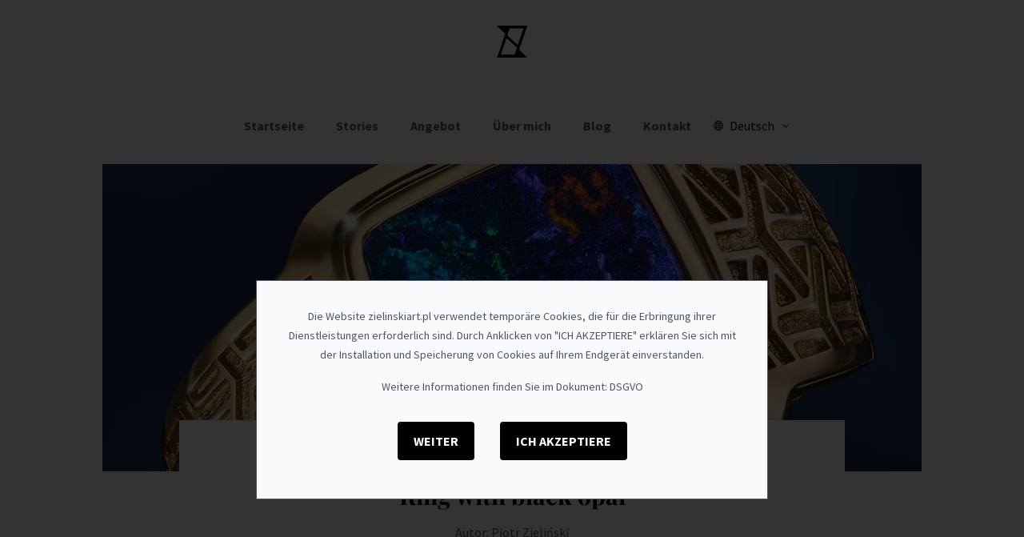

--- FILE ---
content_type: text/html;charset=utf-8
request_url: https://www.zielinskiart.pl/de/stories/mens-palladium-gold-ring-with-emerald-cut-sapphire
body_size: 26485
content:
<!DOCTYPE html><html  lang="de" data-capo=""><head><meta charset="utf-8">
<meta name="viewport" content="width=device-width, initial-scale=1">
<title>Ring with black opal - Zielinski ART</title>
<script src="https://static.cdn.prismic.io/prismic.min.js?repo=zielinskiart&new=true" async defer crossorigin="anonymous" data-hid="f1d1a86"></script>
<style>:root{--vc-clr-primary:#000;--vc-clr-secondary:#090f207f;--vc-clr-white:#fff;--vc-icn-width:1.2em;--vc-nav-width:30px;--vc-nav-height:30px;--vc-nav-border-radius:0;--vc-nav-color:var(--vc-clr-primary);--vc-nav-color-hover:var(--vc-clr-secondary);--vc-nav-background:transparent;--vc-pgn-width:12px;--vc-pgn-height:4px;--vc-pgn-margin:4px;--vc-pgn-border-radius:0;--vc-pgn-background-color:var(--vc-clr-secondary);--vc-pgn-active-color:var(--vc-clr-primary)}.carousel{box-sizing:border-box;overscroll-behavior:none;position:relative;text-align:center;touch-action:pan-y}.carousel.is-dragging{touch-action:none}.carousel *{box-sizing:border-box}.carousel__track{display:flex;padding:0!important;position:relative}.carousel__viewport{overflow:hidden}.carousel__sr-only{height:1px;margin:-1px;overflow:hidden;padding:0;position:absolute;width:1px;clip:rect(0,0,0,0);border:0}.carousel__icon{height:var(--vc-icn-width);width:var(--vc-icn-width);fill:currentColor}.carousel__next,.carousel__prev{align-items:center;background:var(--vc-nav-background);border:0;border-radius:var(--vc-nav-border-radius);box-sizing:content-box;color:var(--vc-nav-color);cursor:pointer;display:flex;font-size:var(--vc-nav-height);height:var(--vc-nav-height);justify-content:center;margin:0 10px;padding:0;position:absolute;text-align:center;top:50%;transform:translateY(-50%);width:var(--vc-nav-width)}.carousel__next--disabled,.carousel__prev--disabled{cursor:not-allowed;opacity:.5}.carousel__prev{left:0}.carousel__next{right:0}.carousel--rtl .carousel__prev{left:auto;right:0}.carousel--rtl .carousel__next{left:0;right:auto}@media (hover:hover){.carousel__next:hover,.carousel__prev:hover{color:var(--vc-nav-color-hover)}}.carousel__pagination{display:flex;justify-content:center;line-height:0;list-style:none;margin:10px 0 0;padding:0}.carousel__pagination-button{background:transparent;border:0;cursor:pointer;display:block;margin:0;padding:var(--vc-pgn-margin)}.carousel__pagination-button:after{background-color:var(--vc-pgn-background-color);border-radius:var(--vc-pgn-border-radius);content:"";display:block;height:var(--vc-pgn-height);width:var(--vc-pgn-width)}.carousel__pagination-button--active:after{background-color:var(--vc-pgn-active-color)}@media(hover:hover){.carousel__pagination-button:hover:after{background-color:var(--vc-pgn-active-color)}}.carousel__slide{align-items:center;display:flex;flex-shrink:0;justify-content:center;margin:0;position:relative;scroll-snap-stop:auto;transform:translateZ(0)}</style>
<style>*,:after,:before{--tw-border-spacing-x:0;--tw-border-spacing-y:0;--tw-translate-x:0;--tw-translate-y:0;--tw-rotate:0;--tw-skew-x:0;--tw-skew-y:0;--tw-scale-x:1;--tw-scale-y:1;--tw-pan-x: ;--tw-pan-y: ;--tw-pinch-zoom: ;--tw-scroll-snap-strictness:proximity;--tw-gradient-from-position: ;--tw-gradient-via-position: ;--tw-gradient-to-position: ;--tw-ordinal: ;--tw-slashed-zero: ;--tw-numeric-figure: ;--tw-numeric-spacing: ;--tw-numeric-fraction: ;--tw-ring-inset: ;--tw-ring-offset-width:0px;--tw-ring-offset-color:#fff;--tw-ring-color:rgba(59,130,246,.5);--tw-ring-offset-shadow:0 0 #0000;--tw-ring-shadow:0 0 #0000;--tw-shadow:0 0 #0000;--tw-shadow-colored:0 0 #0000;--tw-blur: ;--tw-brightness: ;--tw-contrast: ;--tw-grayscale: ;--tw-hue-rotate: ;--tw-invert: ;--tw-saturate: ;--tw-sepia: ;--tw-drop-shadow: ;--tw-backdrop-blur: ;--tw-backdrop-brightness: ;--tw-backdrop-contrast: ;--tw-backdrop-grayscale: ;--tw-backdrop-hue-rotate: ;--tw-backdrop-invert: ;--tw-backdrop-opacity: ;--tw-backdrop-saturate: ;--tw-backdrop-sepia: ;--tw-contain-size: ;--tw-contain-layout: ;--tw-contain-paint: ;--tw-contain-style: }::backdrop{--tw-border-spacing-x:0;--tw-border-spacing-y:0;--tw-translate-x:0;--tw-translate-y:0;--tw-rotate:0;--tw-skew-x:0;--tw-skew-y:0;--tw-scale-x:1;--tw-scale-y:1;--tw-pan-x: ;--tw-pan-y: ;--tw-pinch-zoom: ;--tw-scroll-snap-strictness:proximity;--tw-gradient-from-position: ;--tw-gradient-via-position: ;--tw-gradient-to-position: ;--tw-ordinal: ;--tw-slashed-zero: ;--tw-numeric-figure: ;--tw-numeric-spacing: ;--tw-numeric-fraction: ;--tw-ring-inset: ;--tw-ring-offset-width:0px;--tw-ring-offset-color:#fff;--tw-ring-color:rgba(59,130,246,.5);--tw-ring-offset-shadow:0 0 #0000;--tw-ring-shadow:0 0 #0000;--tw-shadow:0 0 #0000;--tw-shadow-colored:0 0 #0000;--tw-blur: ;--tw-brightness: ;--tw-contrast: ;--tw-grayscale: ;--tw-hue-rotate: ;--tw-invert: ;--tw-saturate: ;--tw-sepia: ;--tw-drop-shadow: ;--tw-backdrop-blur: ;--tw-backdrop-brightness: ;--tw-backdrop-contrast: ;--tw-backdrop-grayscale: ;--tw-backdrop-hue-rotate: ;--tw-backdrop-invert: ;--tw-backdrop-opacity: ;--tw-backdrop-saturate: ;--tw-backdrop-sepia: ;--tw-contain-size: ;--tw-contain-layout: ;--tw-contain-paint: ;--tw-contain-style: }/*! tailwindcss v3.4.15 | MIT License | https://tailwindcss.com*/*,:after,:before{border:0 solid #e5e7eb;box-sizing:border-box}:after,:before{--tw-content:""}:host,html{line-height:1.5;-webkit-text-size-adjust:100%;font-family:Source Sans Pro,ui-sans-serif,system-ui,sans-serif,Apple Color Emoji,Segoe UI Emoji,Segoe UI Symbol,Noto Color Emoji;font-feature-settings:normal;font-variation-settings:normal;-moz-tab-size:4;-o-tab-size:4;tab-size:4;-webkit-tap-highlight-color:transparent}body{line-height:inherit;margin:0}hr{border-top-width:1px;color:inherit;height:0}abbr:where([title]){-webkit-text-decoration:underline dotted;text-decoration:underline dotted}h1,h2,h3,h4,h5,h6{font-size:inherit;font-weight:inherit}a{color:inherit;text-decoration:inherit}b,strong{font-weight:bolder}code,kbd,pre,samp{font-family:ui-monospace,SFMono-Regular,Menlo,Monaco,Consolas,Liberation Mono,Courier New,monospace;font-feature-settings:normal;font-size:1em;font-variation-settings:normal}small{font-size:80%}sub,sup{font-size:75%;line-height:0;position:relative;vertical-align:baseline}sub{bottom:-.25em}sup{top:-.5em}table{border-collapse:collapse;border-color:inherit;text-indent:0}button,input,optgroup,select,textarea{color:inherit;font-family:inherit;font-feature-settings:inherit;font-size:100%;font-variation-settings:inherit;font-weight:inherit;letter-spacing:inherit;line-height:inherit;margin:0;padding:0}button,select{text-transform:none}button,input:where([type=button]),input:where([type=reset]),input:where([type=submit]){-webkit-appearance:button;background-color:transparent;background-image:none}:-moz-focusring{outline:auto}:-moz-ui-invalid{box-shadow:none}progress{vertical-align:baseline}::-webkit-inner-spin-button,::-webkit-outer-spin-button{height:auto}[type=search]{-webkit-appearance:textfield;outline-offset:-2px}::-webkit-search-decoration{-webkit-appearance:none}::-webkit-file-upload-button{-webkit-appearance:button;font:inherit}summary{display:list-item}blockquote,dd,dl,figure,h1,h2,h3,h4,h5,h6,hr,p,pre{margin:0}fieldset{margin:0}fieldset,legend{padding:0}menu,ol,ul{list-style:none;margin:0;padding:0}dialog{padding:0}textarea{resize:vertical}input::-moz-placeholder,textarea::-moz-placeholder{color:#9ca3af;opacity:1}input::placeholder,textarea::placeholder{color:#9ca3af;opacity:1}[role=button],button{cursor:pointer}:disabled{cursor:default}audio,canvas,embed,iframe,img,object,svg,video{display:block;vertical-align:middle}img,video{height:auto;max-width:100%}[hidden]:where(:not([hidden=until-found])){display:none}h1,h2,h3,h4,h5,h6{font-family:Playfair Display,ui-serif,Georgia,Cambria,Times New Roman,Times,serif;font-size:1rem;font-weight:700;line-height:1.5rem;margin-bottom:1rem}h1{font-size:1.5rem;line-height:2rem}@media (min-width:768px){h1{font-size:2.25rem;line-height:2.5rem}}h1,h2{font-size:1.5rem;line-height:2rem}@media (min-width:768px){h1,h2{font-size:2.25rem;line-height:2.5rem}}h3,h4{font-size:1.25rem;line-height:1.75rem}@media (min-width:768px){h3,h4{font-size:1.875rem;line-height:2.25rem}}p{font-size:1rem;font-weight:400;line-height:1.5rem;margin-bottom:1rem;max-width:36rem;--tw-text-opacity:1;color:rgb(75 85 99/var(--tw-text-opacity,1))}.container{margin-left:auto;margin-right:auto;width:100%}@media (min-width:1024px){.container{max-width:1024px}}.bttn{align-items:center;border-radius:.25rem;border-width:0;cursor:pointer;display:inline-flex;justify-content:center;margin-bottom:1rem;margin-top:1rem;width:auto;--tw-bg-opacity:1;background-color:rgb(0 0 0/var(--tw-bg-opacity,1));font-weight:700;padding:.75rem 1.25rem;text-transform:uppercase;--tw-text-opacity:1;color:rgb(255 255 255/var(--tw-text-opacity,1));outline:2px solid transparent;outline-offset:2px;transition-duration:.3s;transition-property:color,background-color,border-color,text-decoration-color,fill,stroke,opacity,box-shadow,transform,filter,-webkit-backdrop-filter;transition-property:color,background-color,border-color,text-decoration-color,fill,stroke,opacity,box-shadow,transform,filter,backdrop-filter;transition-property:color,background-color,border-color,text-decoration-color,fill,stroke,opacity,box-shadow,transform,filter,backdrop-filter,-webkit-backdrop-filter;transition-timing-function:cubic-bezier(.4,0,.2,1)}.bttn:hover{--tw-bg-opacity:1;background-color:rgb(212 175 55/var(--tw-bg-opacity,1))}.text-rt article .block-img,.text-rt article h1,.text-rt article h2,.text-rt article h3,.text-rt article h4,.text-rt article h5,.text-rt article h6,.text-rt article p,.text-rt article pre{margin-bottom:2rem;margin-left:auto;margin-right:auto;max-width:42rem}.text-rt article a{font-weight:700;--tw-text-opacity:1;color:rgb(212 175 55/var(--tw-text-opacity,1))}.text-rt article img{-o-object-fit:cover;object-fit:cover;-o-object-position:center;object-position:center;width:100%}.text-rt article pre{font-size:1.125rem;font-weight:700;line-height:1.75rem;overflow-wrap:break-word;white-space:pre-wrap;--tw-text-opacity:1;color:rgb(212 175 55/var(--tw-text-opacity,1))}.homepage .text-rt article p{font-size:1rem;line-height:1.5rem}.homepage .text-rt article iframe{height:550px;width:100%}.fixed{position:fixed}.absolute{position:absolute}.relative{position:relative}.inset-0{inset:0}.bottom-0{bottom:0}.bottom-\[120\%\]{bottom:120%}.left-0{left:0}.left-8{left:2rem}.left-\[calc\(50\%-4rem\)\]{left:calc(50% - 4rem)}.right-0{right:0}.right-8{right:2rem}.top-0{top:0}.top-20{top:5rem}.top-56{top:14rem}.z-10{z-index:10}.z-50{z-index:50}.row-span-2{grid-row:span 2/span 2}.m-0{margin:0}.mx-0{margin-left:0;margin-right:0}.mx-1{margin-left:.25rem;margin-right:.25rem}.mx-2{margin-left:.5rem;margin-right:.5rem}.mx-auto{margin-left:auto;margin-right:auto}.my-0{margin-bottom:0;margin-top:0}.my-auto{margin-bottom:auto;margin-top:auto}.mb-16{margin-bottom:4rem}.mb-4{margin-bottom:1rem}.mb-8{margin-bottom:2rem}.mt-8{margin-top:2rem}.block{display:block}.inline-block{display:inline-block}.flex{display:flex}.grid{display:grid}.hidden{display:none}.h-10{height:2.5rem}.h-12{height:3rem}.h-32{height:8rem}.h-48{height:12rem}.h-6{height:1.5rem}.h-64{height:16rem}.h-72{height:18rem}.h-96{height:24rem}.h-\[550px\]{height:550px}.h-full{height:100%}.h-screen{height:100vh}.min-h-\[5rem\]{min-height:5rem}.w-12{width:3rem}.w-3{width:.75rem}.w-6{width:1.5rem}.w-72{width:18rem}.w-\[165px\]{width:165px}.w-full{width:100%}.min-w-\[8rem\]{min-width:8rem}.max-w-5xl{max-width:64rem}.max-w-\[10rem\]{max-width:10rem}.max-w-\[38rem\]{max-width:38rem}.flex-1{flex:1 1 0%}.\!translate-x-0{--tw-translate-x:0px!important;transform:translate(var(--tw-translate-x),var(--tw-translate-y)) rotate(var(--tw-rotate)) skewX(var(--tw-skew-x)) skewY(var(--tw-skew-y)) scaleX(var(--tw-scale-x)) scaleY(var(--tw-scale-y))!important}.-translate-x-full{--tw-translate-x:-100%}.-translate-x-full,.rotate-180{transform:translate(var(--tw-translate-x),var(--tw-translate-y)) rotate(var(--tw-rotate)) skewX(var(--tw-skew-x)) skewY(var(--tw-skew-y)) scaleX(var(--tw-scale-x)) scaleY(var(--tw-scale-y))}.rotate-180{--tw-rotate:180deg}.transform{transform:translate(var(--tw-translate-x),var(--tw-translate-y)) rotate(var(--tw-rotate)) skewX(var(--tw-skew-x)) skewY(var(--tw-skew-y)) scaleX(var(--tw-scale-x)) scaleY(var(--tw-scale-y))}.cursor-pointer{cursor:pointer}.columns-2{-moz-columns:2;column-count:2}.grid-cols-1{grid-template-columns:repeat(1,minmax(0,1fr))}.grid-cols-2{grid-template-columns:repeat(2,minmax(0,1fr))}.grid-cols-3{grid-template-columns:repeat(3,minmax(0,1fr))}.grid-cols-\[50\%_1fr\]{grid-template-columns:50% 1fr}.grid-rows-\[12rem_12rem\]{grid-template-rows:12rem 12rem}.flex-col{flex-direction:column}.flex-col-reverse{flex-direction:column-reverse}.flex-wrap{flex-wrap:wrap}.items-center{align-items:center}.justify-center{justify-content:center}.justify-between{justify-content:space-between}.justify-around{justify-content:space-around}.gap-0{gap:0}.gap-4{gap:1rem}.gap-8{gap:2rem}.overflow-hidden{overflow:hidden}.overflow-visible{overflow:visible}.rounded{border-radius:.25rem}.border{border-width:1px}.border-b-2{border-bottom-width:2px}.border-none{border-style:none}.border-cgray200,.border-gray-200{--tw-border-opacity:1;border-color:rgb(229 231 235/var(--tw-border-opacity,1))}.border-b-cgray50{--tw-border-opacity:1;border-bottom-color:rgb(249 250 251/var(--tw-border-opacity,1))}.bg-\[\#f9fafb\]{--tw-bg-opacity:1;background-color:rgb(249 250 251/var(--tw-bg-opacity,1))}.bg-black{--tw-bg-opacity:1;background-color:rgb(0 0 0/var(--tw-bg-opacity,1))}.bg-black\/70{background-color:rgba(0,0,0,.7)}.bg-cgold{--tw-bg-opacity:1;background-color:rgb(212 175 55/var(--tw-bg-opacity,1))}.bg-cgray200{--tw-bg-opacity:1;background-color:rgb(229 231 235/var(--tw-bg-opacity,1))}.bg-transparent{background-color:transparent}.bg-white{--tw-bg-opacity:1;background-color:rgb(255 255 255/var(--tw-bg-opacity,1))}.object-contain{-o-object-fit:contain;object-fit:contain}.object-cover{-o-object-fit:cover;object-fit:cover}.object-center{-o-object-position:center;object-position:center}.p-0{padding:0}.p-1{padding:.25rem}.p-2{padding:.5rem}.p-3{padding:.75rem}.p-4{padding:1rem}.p-8{padding:2rem}.px-12{padding-left:3rem;padding-right:3rem}.px-24{padding-left:6rem;padding-right:6rem}.px-3{padding-left:.75rem;padding-right:.75rem}.px-4{padding-left:1rem;padding-right:1rem}.px-5{padding-left:1.25rem;padding-right:1.25rem}.px-6{padding-left:1.5rem;padding-right:1.5rem}.px-8{padding-left:2rem;padding-right:2rem}.py-1{padding-bottom:.25rem;padding-top:.25rem}.py-2{padding-bottom:.5rem;padding-top:.5rem}.py-8{padding-bottom:2rem;padding-top:2rem}.pb-16{padding-bottom:4rem}.pb-2{padding-bottom:.5rem}.pb-6{padding-bottom:1.5rem}.pb-8{padding-bottom:2rem}.pt-12{padding-top:3rem}.pt-20{padding-top:5rem}.text-center{text-align:center}.text-3xl{font-size:1.875rem;line-height:2.25rem}.text-\[2\.5rem\]{font-size:2.5rem}.text-base{font-size:1rem;line-height:1.5rem}.text-lg{font-size:1.125rem;line-height:1.75rem}.text-sm{font-size:.875rem;line-height:1.25rem}.text-xl{font-size:1.25rem;line-height:1.75rem}.font-bold{font-weight:700}.font-semibold{font-weight:600}.uppercase{text-transform:uppercase}.normal-case{text-transform:none}.leading-4{line-height:1rem}.leading-5{line-height:1.25rem}.text-\[\#4b5563\]{--tw-text-opacity:1;color:rgb(75 85 99/var(--tw-text-opacity,1))}.text-cgold{--tw-text-opacity:1;color:rgb(212 175 55/var(--tw-text-opacity,1))}.text-cgray600{--tw-text-opacity:1;color:rgb(75 85 99/var(--tw-text-opacity,1))}.text-cgray800{--tw-text-opacity:1;color:rgb(31 41 55/var(--tw-text-opacity,1))}.text-inherit{color:inherit}.text-white{--tw-text-opacity:1;color:rgb(255 255 255/var(--tw-text-opacity,1))}.outline-none{outline:2px solid transparent;outline-offset:2px}.outline{outline-style:solid}.filter{filter:var(--tw-blur) var(--tw-brightness) var(--tw-contrast) var(--tw-grayscale) var(--tw-hue-rotate) var(--tw-invert) var(--tw-saturate) var(--tw-sepia) var(--tw-drop-shadow)}.transition{transition-duration:.15s;transition-property:color,background-color,border-color,text-decoration-color,fill,stroke,opacity,box-shadow,transform,filter,-webkit-backdrop-filter;transition-property:color,background-color,border-color,text-decoration-color,fill,stroke,opacity,box-shadow,transform,filter,backdrop-filter;transition-property:color,background-color,border-color,text-decoration-color,fill,stroke,opacity,box-shadow,transform,filter,backdrop-filter,-webkit-backdrop-filter;transition-timing-function:cubic-bezier(.4,0,.2,1)}.transition-colors{transition-duration:.15s;transition-property:color,background-color,border-color,text-decoration-color,fill,stroke;transition-timing-function:cubic-bezier(.4,0,.2,1)}.transition-transform{transition-duration:.15s;transition-property:transform;transition-timing-function:cubic-bezier(.4,0,.2,1)}.duration-100{transition-duration:.1s}.duration-300{transition-duration:.3s}.duration-500{transition-duration:.5s}.duration-700{transition-duration:.7s}.ease-in{transition-timing-function:cubic-bezier(.4,0,1,1)}.ease-in-out{transition-timing-function:cubic-bezier(.4,0,.2,1)}.ease-linear{transition-timing-function:linear}.after\:content-none:after{--tw-content:none;content:var(--tw-content)}.hover\:border-cgold:hover{--tw-border-opacity:1;border-color:rgb(212 175 55/var(--tw-border-opacity,1))}.hover\:border-b-cgray200:hover{--tw-border-opacity:1;border-bottom-color:rgb(229 231 235/var(--tw-border-opacity,1))}.hover\:bg-\[\#d4af37\]:hover{--tw-bg-opacity:1;background-color:rgb(212 175 55/var(--tw-bg-opacity,1))}.hover\:bg-cgray100:hover{--tw-bg-opacity:1;background-color:rgb(243 244 246/var(--tw-bg-opacity,1))}.hover\:text-\[\#d4af37\]:hover{--tw-text-opacity:1;color:rgb(212 175 55/var(--tw-text-opacity,1))}.hover\:text-cgray800:hover{--tw-text-opacity:1;color:rgb(31 41 55/var(--tw-text-opacity,1))}.group:hover .group-hover\:scale-110{--tw-scale-x:1.1;--tw-scale-y:1.1}.group:hover .group-hover\:scale-110,.group:hover .group-hover\:scale-125{transform:translate(var(--tw-translate-x),var(--tw-translate-y)) rotate(var(--tw-rotate)) skewX(var(--tw-skew-x)) skewY(var(--tw-skew-y)) scaleX(var(--tw-scale-x)) scaleY(var(--tw-scale-y))}.group:hover .group-hover\:scale-125{--tw-scale-x:1.25;--tw-scale-y:1.25}.group:hover .group-hover\:bg-\[\#d4af37\],.group:hover .group-hover\:bg-cgold{--tw-bg-opacity:1;background-color:rgb(212 175 55/var(--tw-bg-opacity,1))}@media (min-width:640px){.sm\:h-56{height:14rem}.sm\:grid-cols-2{grid-template-columns:repeat(2,minmax(0,1fr))}.sm\:grid-cols-3{grid-template-columns:repeat(3,minmax(0,1fr))}.sm\:gap-6{gap:1.5rem}.sm\:px-24{padding-left:6rem;padding-right:6rem}}@media (min-width:768px){.md\:mx-24{margin-left:6rem;margin-right:6rem}.md\:-mt-16{margin-top:-4rem}.md\:block{display:block}.md\:h-56{height:14rem}.md\:grid-cols-2{grid-template-columns:repeat(2,minmax(0,1fr))}.md\:grid-cols-4{grid-template-columns:repeat(4,minmax(0,1fr))}.md\:grid-cols-\[50\%_1fr_1fr\]{grid-template-columns:50% 1fr 1fr}.md\:flex-row{flex-direction:row}.md\:items-start{align-items:flex-start}.md\:px-16{padding-left:4rem;padding-right:4rem}.md\:px-8{padding-left:2rem;padding-right:2rem}.md\:pb-0{padding-bottom:0}.md\:text-2xl{font-size:1.5rem;line-height:2rem}@media (min-width:1024px){.md\:lg\:justify-center{justify-content:center}.md\:lg\:items-start{align-items:flex-start}.md\:lg\:hidden{display:none}.md\:lg\:gap-8{gap:2rem}.md\:lg\:flex-row{flex-direction:row}.md\:lg\:block{display:block}}}@media (min-width:1024px){.lg\:bottom-auto{bottom:auto}.lg\:top-\[120\%\]{top:120%}.lg\:mx-0{margin-left:0;margin-right:0}.lg\:w-\[400px\]{width:400px}.lg\:grid-cols-5{grid-template-columns:repeat(5,minmax(0,1fr))}.lg\:flex-row{flex-direction:row}.lg\:items-start{align-items:flex-start}.lg\:justify-between{justify-content:space-between}.lg\:gap-6{gap:1.5rem}.lg\:p-0{padding:0}}</style>
<style>@font-face{font-display:swap;font-family:Playfair Display;font-style:normal;font-weight:700;src:url(/_nuxt/Playfair_Display-700-1.wz6Sfqbn.woff2) format("woff2");unicode-range:u+0301,u+0400-045f,u+0490-0491,u+04b0-04b1,u+2116}@font-face{font-display:swap;font-family:Playfair Display;font-style:normal;font-weight:700;src:url(/_nuxt/Playfair_Display-700-2.CaKJSIny.woff2) format("woff2");unicode-range:u+0102-0103,u+0110-0111,u+0128-0129,u+0168-0169,u+01a0-01a1,u+01af-01b0,u+0300-0301,u+0303-0304,u+0308-0309,u+0323,u+0329,u+1ea0-1ef9,u+20ab}@font-face{font-display:swap;font-family:Playfair Display;font-style:normal;font-weight:700;src:url(/_nuxt/Playfair_Display-700-3.DnjOJ4Sz.woff2) format("woff2");unicode-range:u+0100-02ba,u+02bd-02c5,u+02c7-02cc,u+02ce-02d7,u+02dd-02ff,u+0304,u+0308,u+0329,u+1d00-1dbf,u+1e00-1e9f,u+1ef2-1eff,u+2020,u+20a0-20ab,u+20ad-20c0,u+2113,u+2c60-2c7f,u+a720-a7ff}@font-face{font-display:swap;font-family:Playfair Display;font-style:normal;font-weight:700;src:url(/_nuxt/Playfair_Display-700-4.DDGBn2pJ.woff2) format("woff2");unicode-range:u+00??,u+0131,u+0152-0153,u+02bb-02bc,u+02c6,u+02da,u+02dc,u+0304,u+0308,u+0329,u+2000-206f,u+20ac,u+2122,u+2191,u+2193,u+2212,u+2215,u+feff,u+fffd}@font-face{font-display:swap;font-family:Source Sans Pro;font-style:normal;font-weight:400;src:url(/_nuxt/Source_Sans_Pro-400-5.BZJRkJ55.woff2) format("woff2");unicode-range:u+0460-052f,u+1c80-1c8a,u+20b4,u+2de0-2dff,u+a640-a69f,u+fe2e-fe2f}@font-face{font-display:swap;font-family:Source Sans Pro;font-style:normal;font-weight:400;src:url(/_nuxt/Source_Sans_Pro-400-6.Bo6gnWEs.woff2) format("woff2");unicode-range:u+0301,u+0400-045f,u+0490-0491,u+04b0-04b1,u+2116}@font-face{font-display:swap;font-family:Source Sans Pro;font-style:normal;font-weight:400;src:url(/_nuxt/Source_Sans_Pro-400-7.DurV-KM9.woff2) format("woff2");unicode-range:u+1f??}@font-face{font-display:swap;font-family:Source Sans Pro;font-style:normal;font-weight:400;src:url(/_nuxt/Source_Sans_Pro-400-8.CZJmCPdY.woff2) format("woff2");unicode-range:u+0370-0377,u+037a-037f,u+0384-038a,u+038c,u+038e-03a1,u+03a3-03ff}@font-face{font-display:swap;font-family:Source Sans Pro;font-style:normal;font-weight:400;src:url(/_nuxt/Source_Sans_Pro-400-9.DmpbtSrx.woff2) format("woff2");unicode-range:u+0102-0103,u+0110-0111,u+0128-0129,u+0168-0169,u+01a0-01a1,u+01af-01b0,u+0300-0301,u+0303-0304,u+0308-0309,u+0323,u+0329,u+1ea0-1ef9,u+20ab}@font-face{font-display:swap;font-family:Source Sans Pro;font-style:normal;font-weight:400;src:url(/_nuxt/Source_Sans_Pro-400-10.b0izRs8p.woff2) format("woff2");unicode-range:u+0100-02ba,u+02bd-02c5,u+02c7-02cc,u+02ce-02d7,u+02dd-02ff,u+0304,u+0308,u+0329,u+1d00-1dbf,u+1e00-1e9f,u+1ef2-1eff,u+2020,u+20a0-20ab,u+20ad-20c0,u+2113,u+2c60-2c7f,u+a720-a7ff}@font-face{font-display:swap;font-family:Source Sans Pro;font-style:normal;font-weight:400;src:url(/_nuxt/Source_Sans_Pro-400-11.tpsLXCSJ.woff2) format("woff2");unicode-range:u+00??,u+0131,u+0152-0153,u+02bb-02bc,u+02c6,u+02da,u+02dc,u+0304,u+0308,u+0329,u+2000-206f,u+20ac,u+2122,u+2191,u+2193,u+2212,u+2215,u+feff,u+fffd}@font-face{font-display:swap;font-family:Source Sans Pro;font-style:normal;font-weight:700;src:url(/_nuxt/Source_Sans_Pro-700-12.CMNOJ5Qm.woff2) format("woff2");unicode-range:u+0460-052f,u+1c80-1c8a,u+20b4,u+2de0-2dff,u+a640-a69f,u+fe2e-fe2f}@font-face{font-display:swap;font-family:Source Sans Pro;font-style:normal;font-weight:700;src:url(/_nuxt/Source_Sans_Pro-700-13.CkdS6a5a.woff2) format("woff2");unicode-range:u+0301,u+0400-045f,u+0490-0491,u+04b0-04b1,u+2116}@font-face{font-display:swap;font-family:Source Sans Pro;font-style:normal;font-weight:700;src:url(/_nuxt/Source_Sans_Pro-700-14.sY5KVvyA.woff2) format("woff2");unicode-range:u+1f??}@font-face{font-display:swap;font-family:Source Sans Pro;font-style:normal;font-weight:700;src:url(/_nuxt/Source_Sans_Pro-700-15.Bq-mRDqF.woff2) format("woff2");unicode-range:u+0370-0377,u+037a-037f,u+0384-038a,u+038c,u+038e-03a1,u+03a3-03ff}@font-face{font-display:swap;font-family:Source Sans Pro;font-style:normal;font-weight:700;src:url(/_nuxt/Source_Sans_Pro-700-16.f-Bm14rw.woff2) format("woff2");unicode-range:u+0102-0103,u+0110-0111,u+0128-0129,u+0168-0169,u+01a0-01a1,u+01af-01b0,u+0300-0301,u+0303-0304,u+0308-0309,u+0323,u+0329,u+1ea0-1ef9,u+20ab}@font-face{font-display:swap;font-family:Source Sans Pro;font-style:normal;font-weight:700;src:url(/_nuxt/Source_Sans_Pro-700-17.Cf8nNWsm.woff2) format("woff2");unicode-range:u+0100-02ba,u+02bd-02c5,u+02c7-02cc,u+02ce-02d7,u+02dd-02ff,u+0304,u+0308,u+0329,u+1d00-1dbf,u+1e00-1e9f,u+1ef2-1eff,u+2020,u+20a0-20ab,u+20ad-20c0,u+2113,u+2c60-2c7f,u+a720-a7ff}@font-face{font-display:swap;font-family:Source Sans Pro;font-style:normal;font-weight:700;src:url(/_nuxt/Source_Sans_Pro-700-18.DL7J4422.woff2) format("woff2");unicode-range:u+00??,u+0131,u+0152-0153,u+02bb-02bc,u+02c6,u+02da,u+02dc,u+0304,u+0308,u+0329,u+2000-206f,u+20ac,u+2122,u+2191,u+2193,u+2212,u+2215,u+feff,u+fffd}</style>
<style>.gdpr-info[data-v-fafc39e9]{background:rgba(0,0,0,.8);bottom:0;flex-direction:column;left:0;padding:2rem;position:fixed;right:0;top:0;z-index:10}.gdpr-info[data-v-fafc39e9],.gdpr-info__bttn[data-v-fafc39e9]{display:flex}.gdpr-info__bttn .bttn[data-v-fafc39e9]{margin:1rem}.gdpr-info__rule p[data-v-fafc39e9]{font-size:.875rem;text-align:center}.gdpr-info__wrap[data-v-fafc39e9]{align-items:center;--tw-bg-opacity:1;background-color:rgb(249 250 251/var(--tw-bg-opacity,1));border-width:1px;--tw-border-opacity:1;border-color:rgb(75 85 99/var(--tw-border-opacity,1));border-radius:.25;display:flex;flex-direction:column;justify-content:center;margin:auto auto 4rem;max-width:40rem;width:100%}.gdpr-info__wrap p[data-v-fafc39e9]{font-size:.875rem;text-align:center}</style>
<style>.nuxt-icon{height:1em;margin-bottom:.125em;vertical-align:middle;width:1em}.nuxt-icon--fill,.nuxt-icon--fill *{fill:currentColor}</style>
<style>.active__link.router-link-active[data-v-c64fd7aa]{color:#d4af37}</style>
<style>.icon[data-v-c3c08519]{height:2em;width:2em}@media screen and (max-width:390px){.icon[data-v-c3c08519]{height:1em;width:1em}}</style>
<style>.hamburger-box[data-v-e482a8c9]{display:inline-block;height:24px;position:relative;width:32px}.hamburger-inner[data-v-e482a8c9]{display:block;margin-top:-2px;top:50%}.hamburger-inner[data-v-e482a8c9],.hamburger-inner[data-v-e482a8c9]:after,.hamburger-inner[data-v-e482a8c9]:before{background-color:#000;border-radius:0;height:4px;position:absolute;transition-duration:.15s;transition-property:transform;transition-timing-function:ease;width:32px}.hamburger-inner[data-v-e482a8c9]:after,.hamburger-inner[data-v-e482a8c9]:before{content:"";display:block}.hamburger-inner[data-v-e482a8c9]:before{top:-10px}.hamburger-inner[data-v-e482a8c9]:after{bottom:-10px}.open[data-v-e482a8c9]{transform:translateX(0)}.hamburger[data-v-e482a8c9]{background-color:transparent;border-style:none;color:inherit;cursor:pointer;display:inline-block;margin:0;outline:2px solid transparent;outline-offset:2px;overflow:visible;padding:.5rem;text-transform:none;transition-duration:.15s;transition-property:color,background-color,border-color,text-decoration-color,fill,stroke,opacity,box-shadow,transform,filter,-webkit-backdrop-filter;transition-property:color,background-color,border-color,text-decoration-color,fill,stroke,opacity,box-shadow,transform,filter,backdrop-filter;transition-property:color,background-color,border-color,text-decoration-color,fill,stroke,opacity,box-shadow,transform,filter,backdrop-filter,-webkit-backdrop-filter;transition-timing-function:cubic-bezier(.4,0,.2,1);transition-timing-function:linear}.hamburger--spin .hamburger-inner[data-v-e482a8c9]{transition-duration:.22s;transition-timing-function:cubic-bezier(.55,.055,.675,.19)}.hamburger-inner[data-v-e482a8c9]:before{transition:top .1s ease-in .25s,opacity .1s ease-in}.hamburger-inner[data-v-e482a8c9]:after{transition:bottom .1s ease-in .25s,transform .22s cubic-bezier(.55,.055,.675,.19)}.hamburger--spin.hamburger--open .hamburger-inner[data-v-e482a8c9]{transform:rotate(225deg);transition-delay:.12s;transition-timing-function:cubic-bezier(.215,.61,.355,1)}.hamburger--spin.hamburger--open .hamburger-inner[data-v-e482a8c9]:before{opacity:0;top:0;transition:top .1s ease-out,opacity .1s ease-out .12s}.hamburger--spin.hamburger--open .hamburger-inner[data-v-e482a8c9]:after{bottom:0;transform:rotate(-90deg);transition:bottom .1s ease-out,transform .22s cubic-bezier(.215,.61,.355,1) .12s}</style>
<style>.icon[data-v-e8d572f6]{display:inline-block;vertical-align:middle}</style>
<style>.columns-2[data-v-c6642361]{-moz-columns:2;column-count:2}</style>
<link rel="stylesheet" href="/_nuxt/entry.Bhom3ivl.css" crossorigin>
<link rel="stylesheet" href="/_nuxt/default.BTCEGf7L.css" crossorigin>
<link rel="stylesheet" href="/_nuxt/nuxt-icon.Cvbtxq7p.css" crossorigin>
<link rel="modulepreload" as="script" crossorigin href="/_nuxt/DO46HDrk.js">
<link rel="modulepreload" as="script" crossorigin href="/_nuxt/Cb_ZMSw3.js">
<link rel="modulepreload" as="script" crossorigin href="/_nuxt/DA6b_YFX.js">
<link rel="modulepreload" as="script" crossorigin href="/_nuxt/DX5ytdyd.js">
<link rel="modulepreload" as="script" crossorigin href="/_nuxt/BSKA3lh_.js">
<link rel="modulepreload" as="script" crossorigin href="/_nuxt/CnPfIw9z.js">
<link rel="modulepreload" as="script" crossorigin href="/_nuxt/D-q2toNn.js">
<link rel="modulepreload" as="script" crossorigin href="/_nuxt/pLMhSRc1.js">
<link rel="modulepreload" as="script" crossorigin href="/_nuxt/IiWhWaY9.js">
<link rel="modulepreload" as="script" crossorigin href="/_nuxt/5D58qWPd.js">
<link rel="modulepreload" as="script" crossorigin href="/_nuxt/CzXOrHOe.js">
<link rel="modulepreload" as="script" crossorigin href="/_nuxt/BNszLIYz.js">
<link rel="modulepreload" as="script" crossorigin href="/_nuxt/D5ezWOcN.js">
<link rel="modulepreload" as="script" crossorigin href="/_nuxt/Bg7Fnl82.js">
<link rel="modulepreload" as="script" crossorigin href="/_nuxt/B5hurfPc.js">
<link rel="modulepreload" as="script" crossorigin href="/_nuxt/D7cDN1ly.js">
<link rel="modulepreload" as="script" crossorigin href="/_nuxt/Bi1TD_h5.js">
<link rel="prefetch" as="script" crossorigin href="/_nuxt/D036jEuQ.js">
<link rel="prefetch" as="script" crossorigin href="/_nuxt/Dwv_Oekx.js">
<link rel="prefetch" as="script" crossorigin href="/_nuxt/DF9JkBjx.js">
<meta property="og:type" content="website">
<meta name="robots" content="index, follow, max-image-preview:large, max-snippet:-1, max-video-preview:-1">
<meta property="og:title" content="Ring with black opal">
<meta name="description" content="Yellow gold ring with Australian opal">
<meta property="og:description" content="Yellow gold ring with Australian opal">
<meta property="og:image" content="https://images.prismic.io/zielinskiart/Zu7S7bVsGrYSvpZ4_obraz_2024-09-21_160636013.png?auto=format,compress">
<meta property="og:url" content="https://zielinskiart.pl">
<meta name="twitter:card" content="summary_large_image">
<script type="module" src="/_nuxt/DO46HDrk.js" crossorigin></script>
<script id="unhead:payload" type="application/json">{"templateParams":{"separator":"-"}}</script>
<link rel="canonical" href="https://www.zielinskiart.pl/de/stories/mens-palladium-gold-ring-with-emerald-cut-sapphire">
<meta property="og:locale" content="de">
<meta property="og:site_name" content="Zielinski ART"></head><body><div id="__nuxt"><div id="zielinskiart"><header><header class="hidden md:lg:block"><div class="flex justify-center items-center w-full max-w-5xl my-0 mx-auto p-8"><a href="/de" class="" aria-label="Logo"><svg xmlns="http://www.w3.org/2000/svg" fill="none" viewBox="0 0 262 273" class="nuxt-icon nuxt-icon--fill text-[2.5rem]"><path fill="#000" d="M3.9 3.4c1.8 1.8 18 17.4 36.1 34.7l32.8 31.3-24 71.1c-13.2 39-28.6 84.8-34.3 101.7L4.2 273h255l-33.4-34.1c-18.3-18.7-33.4-34.5-33.6-35-.2-.4 15.4-46.3 34.7-101.8C246.2 46.6 262 .9 262 .6c0-.3-58.8-.6-130.7-.6H.6l3.3 3.4Zm224.9 20.8c-.3.7-11.2 32.7-24.4 71-13.1 38.4-24.3 69.8-24.7 69.8-1.6 0-88.7-80.5-88.6-82 0-.8 4.4-14.3 9.7-30l9.7-28.5 35-.5c73.8-1.1 83.7-1.1 83.3.2Zm-97.1 125.1 42.2 38.8-10.2 30-10.2 29.9H94.8c-32.4 0-58.8-.3-58.8-.7 0-.4 9.5-28.4 21.1-62.2 11.7-33.9 22.5-65.5 24.1-70.4l3-8.7 2.7 2.2c1.4 1.3 21.6 19.8 44.8 41.1Z"></path></svg></a></div></header><div data-v-c64fd7aa><div class="flex justify-between items-center min-h-[5rem] p-4 md:lg:hidden" data-v-c64fd7aa><div class="flex items-center" data-v-c64fd7aa><a href="/de" class="" aria-label="Logo" data-v-c64fd7aa><svg xmlns="http://www.w3.org/2000/svg" fill="none" viewBox="0 0 262 273" class="nuxt-icon nuxt-icon--fill text-[2.5rem]" data-v-c64fd7aa><path fill="#000" d="M3.9 3.4c1.8 1.8 18 17.4 36.1 34.7l32.8 31.3-24 71.1c-13.2 39-28.6 84.8-34.3 101.7L4.2 273h255l-33.4-34.1c-18.3-18.7-33.4-34.5-33.6-35-.2-.4 15.4-46.3 34.7-101.8C246.2 46.6 262 .9 262 .6c0-.3-58.8-.6-130.7-.6H.6l3.3 3.4Zm224.9 20.8c-.3.7-11.2 32.7-24.4 71-13.1 38.4-24.3 69.8-24.7 69.8-1.6 0-88.7-80.5-88.6-82 0-.8 4.4-14.3 9.7-30l9.7-28.5 35-.5c73.8-1.1 83.7-1.1 83.3.2Zm-97.1 125.1 42.2 38.8-10.2 30-10.2 29.9H94.8c-32.4 0-58.8-.3-58.8-.7 0-.4 9.5-28.4 21.1-62.2 11.7-33.9 22.5-65.5 24.1-70.4l3-8.7 2.7 2.2c1.4 1.3 21.6 19.8 44.8 41.1Z"></path></svg></a></div><div data-v-c64fd7aa><a href="/de" class="" aria-label="Logo" data-v-c64fd7aa><svg xmlns="http://www.w3.org/2000/svg" fill="none" viewBox="0 0 143 32" class="nuxt-icon--fill h-10 max-w-[10rem]" data-v-c64fd7aa><g fill="#000" clip-path="url(#i30272313__a)"><path fill-rule="evenodd" d="M32.236 11.969h3.361c.412 0 .723-.04.923-.12.2-.081.361-.202.492-.362.13-.16.25-.391.351-.692.11-.291.23-.753.381-1.385h.913v3.411H30.08v-.461l6.36-11.357h-3.37c-.242 0-.432.02-.573.06-.14.04-.27.1-.38.181-.111.09-.222.21-.322.371-.11.16-.22.381-.331.662-.11.281-.22.632-.341 1.054h-.903V.15h8.367v.44l-6.35 11.377Zm11.146-1.465c0 .411.01.712.04.903.03.19.08.35.14.461.071.11.161.2.292.271.12.08.33.15.612.22v.462h-3.913v-.461c.382-.09.642-.2.773-.321.13-.12.21-.291.25-.522.04-.22.06-.562.06-1.013V2.468c0-.421-.02-.742-.04-.933-.04-.19-.09-.341-.16-.452a.705.705 0 0 0-.28-.26c-.121-.07-.322-.14-.603-.221V.15h3.913v.452c-.271.07-.462.14-.582.21a.79.79 0 0 0-.291.251c-.07.1-.12.251-.16.462-.03.2-.05.522-.05.943v8.036ZM55.391.15v2.8h-.903a9.79 9.79 0 0 0-.29-.793c-.101-.23-.202-.421-.312-.582-.1-.15-.22-.28-.341-.371-.13-.09-.28-.15-.452-.19-.17-.03-.38-.05-.622-.05h-2.939v4.865h1.987c.28 0 .491-.04.642-.12a.82.82 0 0 0 .39-.392c.101-.18.201-.471.292-.873h.872v3.572h-.872c-.09-.371-.18-.652-.291-.843a.968.968 0 0 0-.371-.401c-.15-.09-.361-.12-.662-.12h-1.987v5.347h2.89c.3 0 .551-.02.742-.07.19-.05.35-.151.481-.271.14-.13.261-.291.361-.502.11-.2.201-.412.271-.632.07-.22.17-.542.291-.963h.923l-.18 3.26h-8.598v-.461c.391-.09.642-.2.773-.321a.83.83 0 0 0 .25-.522c.04-.22.06-.562.06-1.013V2.468c0-.421-.01-.742-.04-.933-.03-.19-.08-.341-.16-.452a.705.705 0 0 0-.281-.26c-.11-.07-.321-.14-.602-.221V.15h8.678Zm5.076 11.819h2.438c.271 0 .492-.02.672-.05.17-.03.331-.08.452-.141.13-.07.24-.15.35-.271.101-.11.191-.26.292-.451.09-.181.18-.422.26-.703.08-.28.191-.702.312-1.264h.943l-.191 3.732h-8.347v-.461c.391-.09.642-.2.773-.321a.83.83 0 0 0 .25-.522c.04-.22.06-.562.06-1.013V2.468c0-.421-.01-.742-.04-.933-.03-.19-.08-.341-.16-.452a.645.645 0 0 0-.28-.26c-.111-.07-.322-.14-.603-.221V.15h3.913v.452c-.271.08-.472.14-.582.2-.11.06-.21.141-.281.241-.08.09-.13.251-.17.452-.04.2-.06.532-.06.973v9.5Zm10.223-1.465c0 .411.01.712.04.903.02.19.07.35.13.461.07.11.171.2.292.271.13.08.33.15.622.22v.462H67.85v-.461c.391-.09.642-.2.773-.321a.83.83 0 0 0 .25-.522c.05-.22.06-.562.06-1.013V2.468c0-.421-.01-.742-.04-.933a1.19 1.19 0 0 0-.15-.452.732.732 0 0 0-.291-.26c-.11-.07-.311-.14-.602-.221V.15h3.923v.452c-.271.07-.472.14-.592.21a.79.79 0 0 0-.291.251c-.07.1-.12.251-.15.462-.04.2-.05.522-.05.943v8.036Zm10.785-2.709c.22.371.401.702.562.983.15.271.3.582.461.933h.12c-.03-.381-.05-1.123-.08-2.247-.02-1.124-.04-2.137-.04-3.04V2.468c0-.421-.01-.742-.03-.933-.03-.2-.07-.351-.14-.462a.659.659 0 0 0-.271-.25c-.11-.07-.311-.14-.592-.221V.15h3.34v.452c-.28.08-.471.14-.591.21-.11.06-.211.141-.281.241-.07.09-.12.241-.16.442-.041.2-.051.521-.051.973V12.88h-1.164l-5.166-8.677c-.331-.542-.552-.933-.693-1.174-.14-.251-.26-.492-.38-.733h-.161c.05.472.08 1.335.1 2.579.01 1.254.02 2.488.02 3.732v1.896c0 .411.02.712.05.903.02.19.07.35.14.461.06.11.151.2.282.271.13.08.33.15.622.22v.462H73.98v-.461c.38-.09.642-.2.772-.321.13-.12.21-.291.251-.522.04-.22.06-.562.06-1.013V2.468c0-.421-.01-.742-.04-.933-.04-.19-.09-.341-.16-.452a.704.704 0 0 0-.281-.26c-.12-.07-.321-.14-.602-.221V.15h2.909l4.585 7.645Zm6.33 2.137c.12.552.291.973.502 1.294.21.311.481.542.812.702.341.15.763.221 1.294.221.723 0 1.275-.19 1.666-.562.381-.381.582-.933.582-1.655 0-.462-.08-.853-.241-1.164-.16-.32-.431-.622-.793-.893-.36-.28-.922-.602-1.665-.973-.732-.361-1.304-.712-1.725-1.063a3.586 3.586 0 0 1-.944-1.114 2.914 2.914 0 0 1-.31-1.314c0-.702.17-1.294.491-1.806.321-.511.803-.913 1.425-1.184C89.53.141 90.253 0 91.056 0c.471 0 .933.03 1.384.08.451.04 1.013.15 1.686.331V2.92h-.924c-.14-.551-.32-.973-.531-1.274-.22-.3-.472-.521-.763-.642-.29-.12-.672-.18-1.133-.18-.402 0-.763.08-1.084.23-.32.14-.572.372-.752.673-.19.3-.281.652-.281 1.073 0 .441.08.803.23 1.104.161.31.412.591.743.852s.833.552 1.485.873c.792.391 1.404.763 1.846 1.104.431.34.772.732 1.023 1.163.24.432.361.943.361 1.525 0 .652-.1 1.204-.3 1.656a2.99 2.99 0 0 1-.854 1.093c-.36.281-.792.482-1.304.612a6.58 6.58 0 0 1-1.655.19c-.973 0-2.087-.17-3.36-.49V9.93h.932Zm11.397-4.053h.28c.231 0 .452-.04.643-.11.2-.08.411-.221.652-.422.241-.2.612-.582 1.113-1.143.592-.663.994-1.144 1.214-1.435.271-.351.452-.652.552-.893.07-.18.11-.351.11-.522 0-.24-.08-.421-.22-.541-.141-.12-.331-.181-.582-.211V.15h4.043v.452c-.191.04-.391.12-.582.23-.191.111-.391.251-.592.442-.201.19-.491.502-.883.933l-3.12 3.511 3.381 4.916c.361.522.642.873.843 1.084.21.21.401.36.582.461.19.09.391.16.602.18v.462h-4.104v-.461c.241-.01.402-.06.512-.12.1-.07.151-.171.151-.312 0-.11-.031-.24-.101-.4a4.85 4.85 0 0 0-.341-.573l-2.167-3.22a6.133 6.133 0 0 0-.552-.763c-.12-.12-.25-.22-.381-.27-.14-.06-.32-.09-.552-.09h-.491v3.892c0 .411.02.712.04.903.03.19.08.35.14.461.07.11.16.2.291.271.12.08.331.15.612.22v.462h-3.902v-.461c.381-.09.642-.2.772-.321.13-.12.21-.291.251-.522.04-.22.06-.562.06-1.013V2.468c0-.421-.02-.742-.04-.933-.04-.19-.09-.341-.16-.452a.704.704 0 0 0-.281-.26c-.12-.07-.321-.14-.602-.221V.15h3.902v.452c-.271.07-.461.14-.582.21a.79.79 0 0 0-.29.251c-.07.1-.12.251-.161.462-.03.2-.05.522-.05.943l-.01 3.41Zm11.988 4.625c0 .411.01.712.04.903.031.19.071.35.141.461.06.11.16.2.281.271.13.08.341.15.622.22v.462h-3.923v-.461c.391-.09.642-.2.773-.321.13-.12.22-.291.261-.522.04-.22.06-.562.06-1.013V2.468c0-.421-.02-.742-.05-.933a1.21 1.21 0 0 0-.151-.452.77.77 0 0 0-.281-.26c-.12-.07-.321-.14-.612-.221V.15h3.923v.452c-.271.07-.472.14-.592.21a.76.76 0 0 0-.281.251c-.08.1-.13.251-.161.462-.04.2-.05.522-.05.943v8.036ZM6.945 30.097v-.19c.16-.041.271-.091.321-.141.06-.05.09-.12.11-.221.02-.09.03-.24.03-.431v-3.411c0-.18-.01-.321-.02-.402a.587.587 0 0 0-.07-.19.255.255 0 0 0-.12-.11.966.966 0 0 0-.25-.09v-.202h2.156c.421 0 .753.05 1.013.14.251.081.442.222.562.392.12.18.19.401.19.682a1.288 1.288 0 0 1-.482 1.013c-.14.111-.33.211-.55.312v.03c.36.11.631.27.812.501.19.221.281.492.281.803 0 .361-.08.652-.24.873-.161.23-.382.391-.673.491-.28.1-.632.15-1.043.15H6.945Zm1.886-2.97c.402 0 .713-.1.923-.29.21-.191.311-.472.311-.843 0-.181-.03-.331-.08-.452a.879.879 0 0 0-.25-.29c-.101-.071-.232-.121-.372-.151-.14-.03-.291-.04-.462-.04-.1 0-.23 0-.39.01-.161 0-.292.01-.372.01v2.046h.692Zm-.692 2.599c.19.02.411.03.642.03.351 0 .612-.05.813-.13.18-.091.32-.222.411-.392.08-.16.13-.381.13-.632 0-.26-.05-.472-.14-.632a.872.872 0 0 0-.431-.371c-.201-.08-.472-.12-.813-.12h-.612v2.247Zm4.785-4.946v.762h-.732v-.762h.732Zm-1.133 5.126c.1-.03.18-.06.22-.08.04-.02.08-.06.11-.1.03-.04.051-.1.071-.191.02-.09.03-.22.03-.411v-1.716c0-.17-.01-.31-.01-.411a.835.835 0 0 0-.06-.251.296.296 0 0 0-.14-.13 1.26 1.26 0 0 0-.271-.08v-.211l.912-.03h.241v2.819c0 .23.01.38.03.471.03.09.06.16.12.2.061.05.161.091.292.121v.19H11.79v-.19Zm5.227-.953v1.144h-3.04v-.19l2.157-3.261H15.07c-.13 0-.24.02-.31.07-.08.05-.151.13-.221.24-.07.111-.13.262-.201.442h-.341v-1.073h2.99v.2l-2.157 3.26h1.043c.13 0 .23-.01.3-.04a.4.4 0 0 0 .181-.1c.05-.04.1-.11.15-.21.041-.1.101-.261.161-.482h.352Zm-1.164-4.173v.762h-.732v-.762h.732Zm1.765 1.545h1.124v2.006c0 .311.01.552.04.712.02.16.06.281.1.361.05.08.121.151.211.201.08.06.2.09.351.09.1 0 .201-.02.291-.06.09-.04.19-.11.311-.21.11-.1.19-.201.241-.291.05-.1.07-.211.07-.341v-1.485c0-.15 0-.261-.01-.341a.813.813 0 0 0-.04-.18c-.02-.051-.04-.081-.06-.111-.03-.03-.06-.06-.11-.08-.05-.02-.12-.05-.221-.08v-.191h1.123v2.698c0 .201 0 .351.01.442.01.09.03.16.05.21.03.05.07.09.131.13.05.03.15.061.291.091v.2l-.903.04h-.24l.02-.641-.06-.02c-.221.24-.422.411-.623.521-.2.11-.401.171-.602.171-.24 0-.431-.05-.592-.14a.868.868 0 0 1-.34-.432c-.08-.18-.121-.451-.121-.792v-1.495c0-.22-.01-.371-.02-.452a.423.423 0 0 0-.1-.2c-.05-.05-.161-.09-.322-.14v-.191Zm4.324.2a.86.86 0 0 0 .321-.11c.08-.05.14-.12.191-.2.05-.091.08-.191.11-.322.02-.12.05-.3.08-.541h.563v.973h1.274v.4h-1.274v1.757c0 .26.01.461.03.611.02.151.06.271.12.352.06.09.12.15.2.19.07.03.171.05.282.05.11 0 .2-.02.29-.06.1-.05.191-.11.281-.19l.17.21c-.18.18-.36.311-.53.402-.161.08-.332.12-.512.12-.342 0-.592-.1-.763-.301-.16-.2-.25-.522-.25-.953v-2.187h-.583v-.2Zm6.06 2.91c-.17.17-.321.31-.462.411-.14.1-.3.18-.461.23-.17.06-.361.091-.562.091-.542 0-.953-.16-1.234-.492-.27-.32-.411-.802-.411-1.434 0-.392.07-.743.21-1.044.141-.3.342-.531.602-.692.261-.16.562-.25.903-.25.261 0 .492.05.682.13.181.09.332.2.442.34.12.151.2.342.26.563.071.22.101.511.111.863h-2.488v.07c0 .31.03.582.1.792.07.211.191.371.342.492.16.12.37.18.632.18.21 0 .4-.04.581-.12.171-.08.342-.21.512-.391l.24.26Zm-.662-1.605c-.02-.291-.05-.522-.11-.703a.8.8 0 0 0-.251-.411c-.11-.1-.251-.14-.432-.14a.76.76 0 0 0-.652.32c-.16.221-.25.532-.28.933h1.725Zm2.518-.853.05.02c.15-.18.28-.321.411-.422.12-.1.251-.18.402-.23.14-.06.3-.09.481-.09.16 0 .291.01.422.03v.902h-.452a.978.978 0 0 0-.2-.31.439.439 0 0 0-.291-.09c-.1 0-.191.03-.281.08-.1.06-.191.14-.271.24-.09.11-.15.21-.18.301-.031.09-.051.2-.051.321v1.385c0 .24.01.4.04.491.03.1.08.16.15.2.06.051.161.081.302.101v.19h-1.596v-.19c.1-.03.171-.06.221-.08.04-.02.08-.06.11-.1.03-.04.05-.1.07-.191.01-.09.02-.22.02-.411v-1.716c0-.17 0-.31-.01-.411 0-.1-.02-.18-.05-.251a.296.296 0 0 0-.14-.13c-.07-.03-.16-.06-.28-.08v-.201l.922-.04h.241l-.04.682Zm3.41-2.197v.762h-.731v-.762h.732Zm-1.133 5.126c.1-.03.18-.06.22-.08.041-.02.081-.06.111-.1.03-.04.05-.1.07-.191.02-.09.03-.22.03-.411v-1.716c0-.17-.01-.31-.01-.411a.835.835 0 0 0-.06-.251.296.296 0 0 0-.14-.13c-.06-.03-.16-.06-.271-.08v-.211l.913-.03h.24v2.819c0 .23.01.38.03.471.03.09.061.16.121.2.06.05.16.091.291.121v.19h-1.545v-.19Zm4.535-.371-.06-.01c-.231.23-.452.401-.652.492-.201.1-.412.15-.643.15-.2 0-.37-.04-.521-.12a.825.825 0 0 1-.361-.332.952.952 0 0 1-.12-.481c0-.381.19-.682.571-.893.381-.21.953-.331 1.715-.361v-.26c0-.272-.03-.492-.08-.643-.05-.16-.13-.28-.25-.351a.834.834 0 0 0-.452-.11c-.21 0-.371.05-.492.16-.13.11-.22.271-.29.492h-.512v-.522c.25-.13.461-.23.632-.29.17-.061.33-.111.502-.141.17-.04.34-.06.511-.06.261 0 .472.05.632.13.16.08.271.21.351.381.08.17.12.431.12.773v1.374c0 .19 0 .331.01.411 0 .08.01.16.02.221.01.07.03.13.061.17.03.04.06.07.12.1.05.031.13.061.241.091v.19h-1.073l.02-.561Zm-.07-1.234c-.532.01-.934.08-1.204.21-.261.141-.402.342-.402.623 0 .15.04.27.1.35.06.091.131.151.221.181.1.04.201.05.331.05a.977.977 0 0 0 .833-.461c.08-.13.12-.26.12-.401V28.3Zm6.49.652v1.144h-3.04v-.19l2.168-3.261h-1.074c-.13 0-.24.02-.31.07-.081.05-.151.13-.222.24-.07.111-.13.262-.19.442h-.351v-1.073h3v.2l-2.168 3.26h1.044c.13 0 .24-.01.31-.04.06-.02.121-.05.171-.1.05-.04.1-.11.15-.21.04-.1.101-.261.171-.482h.341Zm2.98.582-.06-.01c-.22.23-.442.401-.642.492-.2.1-.412.15-.642.15-.201 0-.382-.04-.532-.12a.801.801 0 0 1-.351-.332.953.953 0 0 1-.12-.481c0-.381.19-.682.571-.893.381-.21.953-.331 1.716-.361v-.26c0-.272-.03-.492-.08-.643-.06-.16-.14-.28-.251-.351a.858.858 0 0 0-.452-.11c-.21 0-.37.05-.501.16-.12.11-.221.271-.281.492h-.512v-.522c.25-.13.462-.23.622-.29.17-.061.341-.111.512-.141.17-.04.34-.06.511-.06.261 0 .472.05.632.13.15.08.271.21.352.381.08.17.12.431.12.773V29.323c.01.08.01.16.03.221.01.07.03.13.05.17a.4.4 0 0 0 .12.1c.05.031.141.061.251.091v.19h-1.083l.02-.561Zm-.06-1.234c-.542.01-.943.08-1.204.21-.271.141-.401.342-.401.623 0 .15.03.27.09.35.06.091.14.151.23.181.09.04.201.05.332.05.17 0 .34-.04.481-.13.15-.08.261-.19.341-.331.09-.13.13-.26.13-.401V28.3Zm2.799-1.324.05.02c.15-.18.28-.321.401-.422.13-.1.261-.18.401-.23a1.3 1.3 0 0 1 .492-.09c.15 0 .291.01.411.03v.902h-.441a1.19 1.19 0 0 0-.2-.31.44.44 0 0 0-.292-.09c-.1 0-.19.03-.29.08-.09.06-.181.14-.271.24-.08.11-.14.21-.17.301a.8.8 0 0 0-.051.321v1.385c0 .24.01.4.04.491.03.1.08.16.14.2.07.051.171.081.301.101v.19h-1.585v-.19c.1-.03.17-.06.211-.08.05-.02.08-.06.11-.1.04-.04.06-.1.08-.191.01-.09.02-.22.02-.411v-1.716c0-.17 0-.31-.01-.411 0-.1-.02-.18-.05-.251a.319.319 0 0 0-.15-.13.98.98 0 0 0-.27-.08v-.201l.922-.04h.24l-.04.682Zm2.9 1.174v.07c0 .31.04.582.11.792.07.211.18.371.34.492.161.12.372.18.623.18.22 0 .41-.04.581-.12.171-.08.342-.21.522-.391l.24.26c-.1.101-.23.221-.39.352-.231.22-.402.421-.502.612-.11.2-.16.391-.16.582 0 .16.04.28.1.35.06.081.16.111.3.111.091 0 .171-.01.232-.03.07-.03.13-.06.18-.1l.13.27c-.1.06-.21.12-.32.161-.11.04-.241.06-.382.06-.11 0-.2-.02-.3-.04a.547.547 0 0 1-.242-.12.613.613 0 0 1-.18-.211.797.797 0 0 1-.06-.321c0-.17.05-.331.14-.502.1-.16.241-.32.452-.501l-.01-.01c-.15.04-.311.07-.482.07-.542 0-.943-.16-1.224-.492-.27-.32-.411-.802-.411-1.434 0-.392.07-.743.21-1.044.14-.3.342-.531.602-.692.261-.16.562-.25.903-.25.261 0 .492.05.672.13.191.09.342.2.452.34.11.151.2.342.26.563.061.22.101.511.101.863H51.71Zm1.745-.322a3.002 3.002 0 0 0-.1-.702c-.06-.18-.141-.32-.251-.411-.11-.1-.251-.14-.432-.14a.76.76 0 0 0-.652.32c-.16.221-.26.532-.28.933h1.715Zm4.404-1.414v.833h-.502c-.05-.181-.1-.311-.17-.412a.44.44 0 0 0-.231-.2c-.08-.05-.19-.06-.321-.06a.79.79 0 0 0-.492.17c-.14.12-.25.301-.33.542-.091.24-.131.541-.131.893 0 .22.02.421.05.612.03.19.08.34.16.471.08.14.181.24.301.311.13.07.281.11.472.11.18 0 .351-.03.512-.11.15-.06.32-.19.481-.371l.231.26c-.14.151-.25.262-.361.342-.1.08-.21.15-.331.2-.11.06-.231.09-.341.12-.12.031-.241.041-.372.041-.501 0-.882-.17-1.143-.502-.261-.33-.392-.802-.392-1.424 0-.392.07-.743.221-1.044.14-.3.351-.531.612-.692.271-.16.572-.25.923-.25.22 0 .412.02.602.04.18.03.361.07.552.12Zm3.602 2.538v1.144h-3.04v-.19l2.157-3.261h-1.064c-.14 0-.24.02-.32.07-.071.05-.141.13-.212.24-.07.111-.14.262-.2.442h-.341v-1.073h2.99v.2l-2.158 3.26h1.044c.13 0 .23-.01.3-.04a.4.4 0 0 0 .181-.1c.05-.04.1-.11.14-.21.05-.1.111-.261.171-.482h.352Zm2.367 1.475c-.14.32-.28.592-.421.792-.14.201-.291.352-.452.462-.17.1-.36.15-.592.15-.14 0-.3-.02-.491-.05V31h.35c.041.11.081.18.121.22.05.04.12.07.211.07.08 0 .15-.02.21-.05.06-.03.121-.08.191-.16.07-.07.15-.18.241-.331.09-.16.19-.351.301-.582l-1.104-2.98c-.07-.19-.13-.32-.17-.4a.607.607 0 0 0-.14-.171.715.715 0 0 0-.231-.1v-.191h1.605v.19c-.12.03-.21.06-.261.09-.05.03-.08.06-.11.11-.02.041-.03.091-.03.161s.01.15.02.221c.02.08.05.17.08.271l.702 1.976.793-1.896c.05-.1.08-.2.11-.29.02-.081.03-.171.03-.242 0-.11-.03-.2-.09-.26s-.17-.1-.321-.14v-.191h1.475v.19c-.1.03-.181.06-.231.1-.06.04-.11.11-.17.211-.05.09-.121.221-.201.392l-1.425 3.21Zm6.25-.331h-1.555v-.19c.1-.031.17-.061.22-.081.041-.02.081-.06.111-.1.03-.04.06-.11.07-.191.02-.09.03-.23.03-.401V28.1c0-.19-.01-.36-.02-.501a2.57 2.57 0 0 0-.05-.372c-.03-.1-.06-.17-.09-.23a.534.534 0 0 0-.13-.13.627.627 0 0 0-.411-.13c-.111-.001-.201.019-.292.06-.1.04-.2.11-.31.21-.111.1-.191.2-.241.3-.05.101-.07.212-.07.332v1.475c0 .23.01.38.03.471.02.09.06.16.12.2.06.05.15.091.29.121v.19h-1.544v-.19c.1-.03.17-.06.21-.08.05-.02.08-.06.11-.1.03-.04.061-.1.081-.191.01-.09.02-.22.02-.411v-1.716c0-.17 0-.31-.01-.411 0-.1-.02-.18-.05-.251a.279.279 0 0 0-.15-.13.98.98 0 0 0-.271-.08v-.211l.923-.03h.24l-.04.642.05.01c.201-.191.352-.331.472-.422.12-.08.24-.15.371-.19.12-.05.25-.07.381-.07.15 0 .271.02.382.05.12.03.21.08.3.15.08.07.161.15.211.25.05.101.1.232.12.372.03.14.05.321.05.542v1.485c0 .18 0 .31.01.4.01.081.03.141.061.181.02.05.06.09.11.12.05.031.14.061.261.091v.19Zm2.388.07c-.552 0-.973-.16-1.254-.482-.291-.33-.432-.802-.432-1.434 0-.432.07-.803.221-1.104a1.56 1.56 0 0 1 .622-.672c.271-.14.562-.22.903-.22.562 0 .993.17 1.284.491.291.331.431.803.431 1.415 0 .441-.07.812-.22 1.103-.14.301-.351.532-.612.672-.271.15-.582.231-.943.231Zm-.943-1.996c0 .541.09.953.26 1.244.171.29.422.441.743.441a.85.85 0 0 0 .452-.13c.12-.09.22-.201.3-.341.07-.151.13-.322.161-.512.04-.19.05-.391.05-.592 0-.391-.04-.712-.12-.963-.09-.261-.2-.452-.351-.572a.84.84 0 0 0-.502-.17.813.813 0 0 0-.742.41c-.16.282-.251.673-.251 1.185Zm6.24-1.024-1.034 2.97h-.551l-.943-2.93a2.95 2.95 0 0 0-.15-.4.586.586 0 0 0-.131-.171.649.649 0 0 0-.22-.1v-.191h1.554v.19c-.15.04-.25.08-.31.13-.051.05-.081.131-.081.231 0 .07.01.14.03.221.01.08.03.17.07.271l.612 2.017 1.023-3.06h.552l.863 3.06.692-1.937c.04-.1.07-.19.09-.28.03-.091.04-.181.04-.261 0-.11-.03-.191-.09-.251a.602.602 0 0 0-.3-.14v-.191h1.374v.19c-.07.02-.13.04-.16.06-.04.02-.081.05-.111.09-.04.04-.08.101-.12.181-.04.08-.1.201-.161.372l-1.144 2.899h-.531l-.863-2.97Zm5.628 2.388-.06-.01c-.22.23-.442.401-.642.492-.2.1-.412.15-.642.15-.201 0-.372-.04-.532-.12a.8.8 0 0 1-.351-.332.952.952 0 0 1-.12-.481c0-.381.19-.682.571-.893.382-.21.953-.331 1.716-.361v-.26c0-.272-.03-.492-.08-.643-.06-.16-.14-.28-.251-.351a.834.834 0 0 0-.452-.11c-.21 0-.37.05-.501.16-.12.11-.221.271-.281.492h-.512v-.522c.25-.13.462-.23.622-.29.17-.061.341-.111.512-.141.17-.04.34-.06.511-.06.261 0 .472.05.632.13.15.08.271.21.351.381.08.17.12.431.12.773V29.323c.011.08.011.16.031.221.01.07.03.13.06.17.02.04.06.07.11.1.05.031.141.061.251.091v.19h-1.083l.02-.561Zm-.06-1.234c-.542.01-.943.08-1.204.21-.271.141-.401.342-.401.623 0 .15.03.27.09.35.06.091.14.151.23.181.09.04.201.05.332.05a.89.89 0 0 0 .481-.13c.15-.08.261-.19.341-.331.09-.13.13-.26.13-.401V28.3Zm4.635-3.521v.762h-.723v-.762h.723Zm-1.124 5.126c.1-.03.17-.06.22-.08.04-.02.081-.06.111-.1.03-.04.05-.1.07-.191.02-.09.02-.22.02-.411v-2.127a.835.835 0 0 0-.06-.251.296.296 0 0 0-.14-.13c-.07-.03-.16-.06-.281-.08v-.211l.923-.03h.24v2.819c0 .23.01.38.03.471.02.09.06.16.121.2.06.05.16.091.291.121v.19h-1.545v-.19Zm5.157-5.126v.762h-.733v-.762H92Zm-1.134 5.126c.11-.03.18-.06.22-.08.05-.02.08-.06.111-.1.03-.04.06-.1.07-.191.02-.09.03-.22.03-.411v-1.716c0-.17 0-.31-.01-.411 0-.1-.02-.18-.05-.251a.32.32 0 0 0-.15-.13.98.98 0 0 0-.271-.08v-.211l.923-.03h.23v2.819c0 .23.02.38.04.471.02.09.06.16.121.2.06.05.15.091.291.121v.19h-1.555v-.19Zm6.1.19H95.41v-.19c.1-.03.17-.06.22-.08.04-.02.08-.06.11-.1.03-.04.05-.11.07-.191.02-.09.031-.23.031-.401V28.1c0-.19-.01-.36-.02-.501-.01-.15-.03-.281-.05-.372-.03-.1-.06-.17-.09-.23-.04-.05-.08-.1-.131-.13a.46.46 0 0 0-.17-.09.569.569 0 0 0-.251-.041c-.1 0-.201.02-.291.06-.09.04-.19.11-.301.21-.11.101-.19.201-.241.302-.05.1-.08.21-.08.33v1.476c0 .23.01.38.04.471.02.09.06.16.12.2.06.05.15.091.291.121v.19h-1.555v-.19c.1-.03.18-.06.22-.08.041-.02.081-.06.111-.1.03-.04.06-.1.07-.191.02-.09.03-.22.03-.411v-1.716c0-.17 0-.31-.01-.411a.855.855 0 0 0-.05-.251.32.32 0 0 0-.15-.13.98.98 0 0 0-.271-.08v-.211l.923-.03h.24l-.04.642.05.01c.201-.191.352-.331.472-.422.12-.08.241-.15.362-.19.13-.05.26-.07.39-.07.141 0 .272.02.382.05.11.03.21.08.3.15.081.07.151.15.212.25.05.101.09.232.12.372.03.14.04.321.04.542v1.485c0 .18.01.31.02.4.01.081.03.141.05.181.03.05.07.09.12.12.05.031.131.061.262.091v.19ZM100.295 27.147l-1.043 2.97h-.542l-.953-2.93c-.06-.19-.11-.32-.15-.4a.588.588 0 0 0-.13-.171.567.567 0 0 0-.222-.1v-.191h1.556v.19c-.151.04-.251.08-.312.13-.05.05-.08.131-.08.231 0 .07.01.14.03.221.01.08.04.17.07.271l.623 2.017 1.013-3.06h.552l.862 3.06.693-1.937c.04-.1.07-.19.09-.28.03-.091.04-.181.04-.261 0-.11-.03-.191-.09-.251a.603.603 0 0 0-.301-.14v-.191h1.374v.19c-.07.02-.12.04-.16.06a.44.44 0 0 0-.111.09c-.03.04-.07.101-.12.181-.04.08-.09.201-.161.372l-1.143 2.899h-.532l-.853-2.97Zm6.541 2.288c-.17.17-.321.31-.461.411-.141.1-.291.18-.462.23-.17.06-.361.091-.561.091-.542 0-.954-.16-1.224-.492-.281-.32-.412-.802-.412-1.434 0-.392.071-.743.201-1.044.15-.3.351-.531.612-.692.261-.16.552-.25.893-.25.271 0 .491.05.682.13.191.09.341.2.451.34.111.151.191.342.261.563.06.22.091.511.101.863h-2.488v.07c0 .31.04.582.11.792.06.211.181.371.341.492.161.12.361.18.622.18.211 0 .411-.04.582-.12.17-.08.341-.21.512-.391l.24.26Zm-.662-1.605a3.015 3.015 0 0 0-.1-.703c-.06-.18-.141-.32-.251-.411-.11-.1-.261-.14-.441-.14-.271 0-.482.1-.642.32-.161.221-.261.532-.291.933h1.725Zm4.103-.643h-.381c-.06-.15-.13-.28-.211-.37a.606.606 0 0 0-.26-.191 1.013 1.013 0 0 0-.372-.05c-.21 0-.381.04-.501.14a.518.518 0 0 0-.191.411c0 .12.03.22.08.301.051.07.121.15.231.22.101.071.291.161.552.272.271.11.482.22.622.32.15.091.261.212.351.342.08.12.121.28.121.461 0 .201-.031.382-.111.522-.07.14-.17.26-.291.351-.13.09-.291.15-.461.19a2.66 2.66 0 0 1-.582.061 4.625 4.625 0 0 1-1.254-.18v-.823H108c.07.24.181.411.321.521.141.11.331.171.572.171.1 0 .191-.01.281-.03.09-.02.17-.06.241-.1.07-.05.13-.11.17-.191.04-.08.07-.18.07-.291 0-.14-.03-.25-.08-.331a.8.8 0 0 0-.251-.23c-.11-.071-.301-.161-.582-.282-.24-.1-.431-.2-.571-.29-.151-.101-.261-.211-.352-.342a.846.846 0 0 1-.12-.451c0-.22.06-.412.181-.572.11-.15.281-.27.501-.361.221-.08.482-.13.783-.13.17 0 .341.01.501.03.161.02.362.05.612.1v.802Zm.592-.662a.923.923 0 0 0 .321-.11.6.6 0 0 0 .191-.2c.04-.091.08-.191.11-.322.02-.12.05-.3.081-.541h.561v.973h1.274v.4h-1.274v1.757c0 .26.01.461.03.611.021.151.061.271.121.352.05.09.12.15.19.19a.802.802 0 0 0 .582-.01c.091-.05.181-.11.271-.19l.181.21c-.191.18-.361.311-.532.402a1.2 1.2 0 0 1-.522.12c-.331 0-.592-.1-.752-.301-.171-.2-.251-.522-.251-.953v-2.187h-.582v-.2Zm4.645 3.903a6.86 6.86 0 0 1-.421.792c-.141.201-.291.352-.462.462-.16.1-.351.15-.581.15a3.14 3.14 0 0 1-.492-.05V31h.351c.03.11.07.18.12.22.051.04.121.07.211.07a.54.54 0 0 0 .211-.05c.06-.03.12-.08.19-.16.071-.07.141-.18.231-.331.1-.16.201-.351.311-.582l-1.103-2.98a4.148 4.148 0 0 0-.171-.4c-.05-.071-.09-.131-.14-.171a.73.73 0 0 0-.231-.1v-.191h1.605v.19c-.12.03-.211.06-.261.09-.05.03-.09.06-.11.11-.02.041-.04.091-.04.161s.01.15.03.221c.02.08.04.17.08.271l.702 1.976.793-1.896c.04-.1.08-.2.1-.29.03-.081.04-.171.04-.242 0-.11-.03-.2-.09-.26s-.171-.1-.321-.14v-.191h1.475v.19a.902.902 0 0 0-.241.1.65.65 0 0 0-.161.211c-.06.09-.12.221-.2.392l-1.425 3.21Zm5.187-4.013v.833h-.502c-.05-.181-.1-.311-.17-.412a.464.464 0 0 0-.221-.2c-.09-.05-.201-.06-.331-.06a.813.813 0 0 0-.492.17c-.14.12-.25.301-.331.542-.09.24-.13.541-.13.893 0 .22.02.421.05.612.03.19.09.34.161.471.08.14.18.24.301.311.13.07.29.11.471.11.191 0 .351-.03.512-.11.16-.06.321-.19.491-.371l.221.26c-.13.151-.251.262-.351.342-.11.08-.221.15-.331.2a1.635 1.635 0 0 1-.723.161c-.501 0-.882-.17-1.143-.502-.261-.33-.391-.802-.391-1.424 0-.392.07-.743.22-1.044.151-.3.351-.531.622-.692.261-.16.572-.25.913-.25.221 0 .422.02.602.04.181.03.371.07.552.12Zm2.297 4.013a5.53 5.53 0 0 1-.431.792c-.131.201-.281.352-.452.462-.16.1-.351.15-.581.15a3.14 3.14 0 0 1-.492-.05V31h.351c.03.11.07.18.121.22.05.04.12.07.2.07.08 0 .151-.02.221-.05.06-.03.12-.08.19-.16.061-.07.141-.18.231-.331.101-.16.201-.351.311-.582l-1.103-2.98a4.148 4.148 0 0 0-.171-.4c-.05-.071-.09-.131-.14-.171a.719.719 0 0 0-.231-.1v-.191h1.605v.19c-.12.03-.211.06-.261.09-.05.03-.09.06-.11.11-.02.041-.04.091-.04.161s.01.15.03.221c.02.08.04.17.08.271l.702 1.976.793-1.896c.04-.1.08-.2.1-.29.03-.081.04-.171.04-.242 0-.11-.03-.2-.09-.26s-.17-.1-.321-.14v-.191h1.475v.19a.902.902 0 0 0-.241.1c-.05.04-.11.11-.16.211-.061.09-.121.221-.201.392l-1.425 3.21Zm3.492-5.648v.762h-.723v-.762h.723Zm-.021 5.246c0 .372-.04.663-.12.883-.07.221-.201.412-.391.562-.191.16-.452.281-.793.381l-.13-.35a1.6 1.6 0 0 0 .371-.181c.09-.05.161-.12.211-.19.06-.081.1-.181.13-.312.03-.12.04-.28.04-.482v-2.929c0-.21 0-.361-.01-.441a.653.653 0 0 0-.05-.221.345.345 0 0 0-.12-.12 1.407 1.407 0 0 0-.301-.09v-.211l.923-.03h.24v3.731Zm4.926.07h-1.555v-.19c.101-.03.181-.06.221-.08.05-.02.08-.06.11-.1.03-.04.061-.11.081-.191.01-.09.02-.23.02-.401V28.1c0-.19 0-.36-.02-.501-.01-.15-.02-.281-.051-.372a.617.617 0 0 0-.09-.23.404.404 0 0 0-.13-.13.42.42 0 0 0-.161-.09.595.595 0 0 0-.251-.041c-.1 0-.2.02-.291.06-.09.04-.19.11-.3.21-.111.101-.201.201-.241.302-.05.1-.081.21-.081.33v1.476c0 .23.011.38.031.471.02.09.06.16.12.2.06.05.16.091.291.121v.19h-1.545v-.19c.1-.03.17-.06.221-.08.04-.02.08-.06.11-.1.03-.04.05-.1.07-.191.02-.09.02-.22.02-.411v-2.127a.839.839 0 0 0-.06-.251.295.295 0 0 0-.14-.13 1.222 1.222 0 0 0-.281-.08v-.211l.933-.03h.23l-.04.642.061.01c.19-.191.351-.331.471-.422.12-.08.241-.15.361-.19.121-.05.251-.07.391-.07.141 0 .271.02.382.05.11.03.21.08.291.15.09.07.16.15.21.25.061.101.101.232.131.372.02.14.04.321.04.542v1.485c0 .18 0 .31.01.4.01.081.03.141.06.181.02.05.06.09.11.12.051.031.141.061.261.091v.19Zm2.95-.561-.06-.01c-.221.23-.442.401-.642.492-.201.1-.412.15-.643.15-.2 0-.371-.04-.531-.12a.853.853 0 0 1-.351-.332.946.946 0 0 1-.121-.481c0-.381.191-.682.572-.893.381-.21.953-.331 1.716-.361v-.26c0-.272-.031-.492-.081-.643a.628.628 0 0 0-.25-.351.836.836 0 0 0-.452-.11c-.211 0-.371.05-.502.16-.12.11-.22.271-.28.492h-.512v-.522c.251-.13.461-.23.632-.291.16-.06.331-.11.502-.14.17-.04.341-.06.511-.06.261 0 .472.05.632.13a.81.81 0 0 1 .351.381c.081.17.121.431.121.773V29.323c.01.08.01.16.03.221.01.07.03.13.06.17.02.04.06.07.11.1.051.031.141.061.251.091v.19h-1.083l.02-.561Zm-.06-1.234c-.542.01-.943.08-1.204.21-.261.141-.402.342-.402.623 0 .15.031.27.091.35.06.091.14.151.23.181.091.04.201.05.332.05.18 0 .341-.04.481-.13a.83.83 0 0 0 .341-.331c.09-.13.131-.26.131-.401V28.3Z" clip-rule="evenodd"></path><path d="M142.239 18.319H.003v.614h142.236v-.614Z"></path></g><defs><clipPath id="i30272313__a"><path fill="#fff" d="M0 0h142.243v31.852H0z"></path></clipPath></defs></svg></a></div><div data-v-c64fd7aa><button aria-label="Hamburger" class="hamburger hamburger--spin" type="button" data-v-c64fd7aa data-v-e482a8c9><span class="hamburger-box" data-v-e482a8c9><span class="hamburger-inner" data-v-e482a8c9></span></span></button></div><nav class="-translate-x-full flex items-center bg-white flex-col h-screen z-50 absolute top-20 bottom-0 right-0 left-0 pt-20 transition-transform duration-100 ease active__link" data-v-c64fd7aa><a href="/de" class="text-xl p-4 font-bold" data-v-c64fd7aa>Startseite</a><!--[--><a href="/de/stories" class="text-xl p-4 font-bold" data-v-c64fd7aa>Stories</a><a href="/de/angebot" class="text-xl p-4 font-bold" data-v-c64fd7aa>Angebot</a><a href="/de/uber-mich" class="text-xl p-4 font-bold" data-v-c64fd7aa>Über mich</a><a href="/de/blog" class="text-xl p-4 font-bold" data-v-c64fd7aa>Blog</a><a href="/de/kontakt" class="text-xl p-4 font-bold" data-v-c64fd7aa>Kontakt</a><!--]--><div class="relative" data-v-c64fd7aa><button class="flex bg-transparent items-center cursor-pointer"><svg xmlns="http://www.w3.org/2000/svg" fill="currentColor" class="i2024129087__bi i2024129087__bi-globe nuxt-icon--fill mx-2 w-3" viewBox="0 0 16 16"><path d="M0 8a8 8 0 1 1 16 0A8 8 0 0 1 0 8zm7.5-6.923c-.67.204-1.335.82-1.887 1.855A7.97 7.97 0 0 0 5.145 4H7.5V1.077zM4.09 4a9.267 9.267 0 0 1 .64-1.539 6.7 6.7 0 0 1 .597-.933A7.025 7.025 0 0 0 2.255 4H4.09zm-.582 3.5c.03-.877.138-1.718.312-2.5H1.674a6.958 6.958 0 0 0-.656 2.5h2.49zM4.847 5a12.5 12.5 0 0 0-.338 2.5H7.5V5H4.847zM8.5 5v2.5h2.99a12.495 12.495 0 0 0-.337-2.5H8.5zM4.51 8.5a12.5 12.5 0 0 0 .337 2.5H7.5V8.5H4.51zm3.99 0V11h2.653c.187-.765.306-1.608.338-2.5H8.5zM5.145 12c.138.386.295.744.468 1.068.552 1.035 1.218 1.65 1.887 1.855V12H5.145zm.182 2.472a6.696 6.696 0 0 1-.597-.933A9.268 9.268 0 0 1 4.09 12H2.255a7.024 7.024 0 0 0 3.072 2.472zM3.82 11a13.652 13.652 0 0 1-.312-2.5h-2.49c.062.89.291 1.733.656 2.5H3.82zm6.853 3.472A7.024 7.024 0 0 0 13.745 12H11.91a9.27 9.27 0 0 1-.64 1.539 6.688 6.688 0 0 1-.597.933zM8.5 12v2.923c.67-.204 1.335-.82 1.887-1.855.173-.324.33-.682.468-1.068H8.5zm3.68-1h2.146c.365-.767.594-1.61.656-2.5h-2.49a13.65 13.65 0 0 1-.312 2.5zm2.802-3.5a6.959 6.959 0 0 0-.656-2.5H12.18c.174.782.282 1.623.312 2.5h2.49zM11.27 2.461c.247.464.462.98.64 1.539h1.835a7.024 7.024 0 0 0-3.072-2.472c.218.284.418.598.597.933zM10.855 4a7.966 7.966 0 0 0-.468-1.068C9.835 1.897 9.17 1.282 8.5 1.077V4h2.355z"></path></svg> Deutsch <svg xmlns="http://www.w3.org/2000/svg" fill="none" viewBox="0 0 24 24" class="nuxt-icon--fill mx-2 w-3"><path xmlns="http://www.w3.org/2000/svg" fill="currentColor" d="M5.293 9.293a1 1 0 0 1 1.414 0L12 14.586l5.293-5.293a1 1 0 1 1 1.414 1.414l-6 6a1 1 0 0 1-1.414 0l-6-6a1 1 0 0 1 0-1.414Z"></path></svg></button><!----></div></nav></div><div class="hidden md:lg:block" data-v-c64fd7aa><nav data-v-c64fd7aa><div class="flex justify-center items-center w-full max-w-5xl my-0 mx-auto p-8" data-v-c64fd7aa><a href="/de" class="text-[#4b5563] font-semibold py-1 px-5 hover:text-[#d4af37] transition-colors duration-300 ease active__link" data-v-c64fd7aa>Startseite</a><!--[--><a href="/de/stories" class="text-[#4b5563] font-semibold py-1 px-5 hover:text-[#d4af37] transition-colors duration-300 ease active__link" data-v-c64fd7aa>Stories</a><a href="/de/angebot" class="text-[#4b5563] font-semibold py-1 px-5 hover:text-[#d4af37] transition-colors duration-300 ease active__link" data-v-c64fd7aa>Angebot</a><a href="/de/uber-mich" class="text-[#4b5563] font-semibold py-1 px-5 hover:text-[#d4af37] transition-colors duration-300 ease active__link" data-v-c64fd7aa>Über mich</a><a href="/de/blog" class="text-[#4b5563] font-semibold py-1 px-5 hover:text-[#d4af37] transition-colors duration-300 ease active__link" data-v-c64fd7aa>Blog</a><a href="/de/kontakt" class="text-[#4b5563] font-semibold py-1 px-5 hover:text-[#d4af37] transition-colors duration-300 ease active__link" data-v-c64fd7aa>Kontakt</a><!--]--><div class="relative" data-v-c64fd7aa><button class="flex bg-transparent items-center cursor-pointer"><svg xmlns="http://www.w3.org/2000/svg" fill="currentColor" class="i2024129087__bi i2024129087__bi-globe nuxt-icon--fill mx-2 w-3" viewBox="0 0 16 16"><path d="M0 8a8 8 0 1 1 16 0A8 8 0 0 1 0 8zm7.5-6.923c-.67.204-1.335.82-1.887 1.855A7.97 7.97 0 0 0 5.145 4H7.5V1.077zM4.09 4a9.267 9.267 0 0 1 .64-1.539 6.7 6.7 0 0 1 .597-.933A7.025 7.025 0 0 0 2.255 4H4.09zm-.582 3.5c.03-.877.138-1.718.312-2.5H1.674a6.958 6.958 0 0 0-.656 2.5h2.49zM4.847 5a12.5 12.5 0 0 0-.338 2.5H7.5V5H4.847zM8.5 5v2.5h2.99a12.495 12.495 0 0 0-.337-2.5H8.5zM4.51 8.5a12.5 12.5 0 0 0 .337 2.5H7.5V8.5H4.51zm3.99 0V11h2.653c.187-.765.306-1.608.338-2.5H8.5zM5.145 12c.138.386.295.744.468 1.068.552 1.035 1.218 1.65 1.887 1.855V12H5.145zm.182 2.472a6.696 6.696 0 0 1-.597-.933A9.268 9.268 0 0 1 4.09 12H2.255a7.024 7.024 0 0 0 3.072 2.472zM3.82 11a13.652 13.652 0 0 1-.312-2.5h-2.49c.062.89.291 1.733.656 2.5H3.82zm6.853 3.472A7.024 7.024 0 0 0 13.745 12H11.91a9.27 9.27 0 0 1-.64 1.539 6.688 6.688 0 0 1-.597.933zM8.5 12v2.923c.67-.204 1.335-.82 1.887-1.855.173-.324.33-.682.468-1.068H8.5zm3.68-1h2.146c.365-.767.594-1.61.656-2.5h-2.49a13.65 13.65 0 0 1-.312 2.5zm2.802-3.5a6.959 6.959 0 0 0-.656-2.5H12.18c.174.782.282 1.623.312 2.5h2.49zM11.27 2.461c.247.464.462.98.64 1.539h1.835a7.024 7.024 0 0 0-3.072-2.472c.218.284.418.598.597.933zM10.855 4a7.966 7.966 0 0 0-.468-1.068C9.835 1.897 9.17 1.282 8.5 1.077V4h2.355z"></path></svg> Deutsch <svg xmlns="http://www.w3.org/2000/svg" fill="none" viewBox="0 0 24 24" class="nuxt-icon--fill mx-2 w-3"><path xmlns="http://www.w3.org/2000/svg" fill="currentColor" d="M5.293 9.293a1 1 0 0 1 1.414 0L12 14.586l5.293-5.293a1 1 0 1 1 1.414 1.414l-6 6a1 1 0 0 1-1.414 0l-6-6a1 1 0 0 1 0-1.414Z"></path></svg></button><!----></div></div></nav></div></div></header><!--[--><main class="homepage container"><section class="flex flex-col relative w-full"><div class="h-96"><img onerror="this.setAttribute(&#39;data-error&#39;, 1)" width="1024" alt="Men&#39;s ring with black opal" data-nuxt-img srcset="https://images.prismic.io/zielinskiart/Zu7S7bVsGrYSvpZ4_obraz_2024-09-21_160636013.png?auto=format,compress 1x, https://images.prismic.io/zielinskiart/Zu7S7bVsGrYSvpZ4_obraz_2024-09-21_160636013.png?auto=format,compress 2x" class="h-full w-full object-cover object-center" src="https://images.prismic.io/zielinskiart/Zu7S7bVsGrYSvpZ4_obraz_2024-09-21_160636013.png?auto=format,compress"></div><section class="items-center bg-white flex flex-col justify-center p-8 md:-mt-16 md:mx-24"><div class="flex items-center mb-4"><!--[--><span class="bg-cgold rounded flex text-sm mx-1 my-0 py-1 px-3">siegelringe</span><!--]--></div><h1 class="text-center text-3xl">Ring with black opal</h1><p>Autor: Piotr Zieliński</p></section></section><div class="md:px-16"><!--[--><section data-slice-type="text" class="text-rt mb-16 px-8" data-v-c6642361><article class="text-base" data-v-c6642361><p>Over the centuries, rainwater has seeped deep into ancient underground rocks, carrying dissolved silica with it. Over time, under the influence of geological processes, this silica solidified to form a unique mineral. Today there are only a few places on earth where it can be found. The main mining area is Lightning Ridge in New South Wales, Australia, believed to be the place where the first sample was discovered in 1877. Its phenomenon lies in the specific structure of the microscopic silica particles which have the effect that when light penetrates them, the scattering of rays produces shimmering colours.<br /></p><pre>Black opal, known as the ‘king of opals’, is one of the most prized gemstones. Its name refers to the play of colours on the black background, resembling a shimmering galaxy. The colours range from blue and purple through green to the most sought after colours, such as yellow and red. These unique hues encapsulated in opal inspired the creation of an exceptional signet ring. </pre><p><br />The centre is set with a stone, custom-cut from an almost 7-carat gem. The sides of the ring are decorated with mathematical, deeply engraved patterns. These are also visible inside the signet ring, creating an openwork mosaic. The wide sides of the ring ensure it sits perfectly on the finger. The entire piece has been crafted in solid yellow gold. <br /></p><p class="block-img"><img src="https://images.prismic.io/zielinskiart/Zu7Sq7VsGrYSvpZ3_Zielinski_art-367.jpg?auto=format,compress" alt="Signet ring with opal sparkling like a galaxy" /></p></article></section><!--]--></div><section class="items-center flex justify-center px-8 pb-16"><a href="/de/stories" class="bttn">Zurück</a></section></main><!----><div class="vue-notification-group" style="width:300px;top:0px;right:0px;margin:10px 10px;"><div></div></div><!--]--><footer class="flex flex-col mt-8 bg-[#f9fafb]" data-v-c3c08519><div data-v-c3c08519><div class="flex justify-around items-center gap-4 p-8 mx-auto my-0 max-w-5xl w-full md:lg:justify-center md:lg:gap-8" data-v-c3c08519><a class="bg-black transition ease duration-300 hover:bg-[#d4af37] p-2" aria-label="Facebook" href="https://www.facebook.com/Zielinskiart" rel="nofollow noopener noreferrer" target="_blank" data-v-c3c08519><svg xmlns="http://www.w3.org/2000/svg" xmlns:xlink="http://www.w3.org/1999/xlink" aria-hidden="true" role="img" class="icon" data-v-c3c08519 style="color:white;" width="1em" height="1em" viewBox="0 0 24 24" data-v-e8d572f6><path fill="currentColor" d="M22 12c0-5.52-4.48-10-10-10S2 6.48 2 12c0 4.84 3.44 8.87 8 9.8V15H8v-3h2V9.5C10 7.57 11.57 6 13.5 6H16v3h-2c-.55 0-1 .45-1 1v2h3v3h-3v6.95c5.05-.5 9-4.76 9-9.95"/></svg></a><a class="bg-black transition ease duration-300 hover:bg-[#d4af37] p-2" aria-label="Facebook" href="https://www.instagram.com/zielinski_art/" rel="nofollow noopener noreferrer" target="_blank" data-v-c3c08519><svg xmlns="http://www.w3.org/2000/svg" xmlns:xlink="http://www.w3.org/1999/xlink" aria-hidden="true" role="img" class="icon" data-v-c3c08519 style="color:white;" width="1em" height="1em" viewBox="0 0 24 24" data-v-e8d572f6><path fill="currentColor" d="M7.8 2h8.4C19.4 2 22 4.6 22 7.8v8.4a5.8 5.8 0 0 1-5.8 5.8H7.8C4.6 22 2 19.4 2 16.2V7.8A5.8 5.8 0 0 1 7.8 2m-.2 2A3.6 3.6 0 0 0 4 7.6v8.8C4 18.39 5.61 20 7.6 20h8.8a3.6 3.6 0 0 0 3.6-3.6V7.6C20 5.61 18.39 4 16.4 4zm9.65 1.5a1.25 1.25 0 0 1 1.25 1.25A1.25 1.25 0 0 1 17.25 8A1.25 1.25 0 0 1 16 6.75a1.25 1.25 0 0 1 1.25-1.25M12 7a5 5 0 0 1 5 5a5 5 0 0 1-5 5a5 5 0 0 1-5-5a5 5 0 0 1 5-5m0 2a3 3 0 0 0-3 3a3 3 0 0 0 3 3a3 3 0 0 0 3-3a3 3 0 0 0-3-3"/></svg></a><a class="bg-black transition ease duration-300 hover:bg-[#d4af37] p-2" aria-label="Twitter" href="https://twitter.com/Jewellery_art" rel="nofollow noopener noreferrer" target="_blank" data-v-c3c08519><svg xmlns="http://www.w3.org/2000/svg" xmlns:xlink="http://www.w3.org/1999/xlink" aria-hidden="true" role="img" class="icon" data-v-c3c08519 style="color:white;" width="1em" height="1em" viewBox="0 0 24 24" data-v-e8d572f6><path fill="currentColor" d="m17.687 3.063l-4.996 5.711l-4.32-5.711H2.112l7.477 9.776l-7.086 8.099h3.034l5.469-6.25l4.78 6.25h6.102l-7.794-10.304l6.625-7.571zm-1.064 16.06L5.654 4.782h1.803l10.846 14.34z"/></svg></a><a class="bg-black transition ease duration-300 hover:bg-[#d4af37] p-2" aria-label="YouTube" href="https://www.youtube.com/channel/UCgYoKK6ePf5jZvom0DytJmw" rel="nofollow noopener noreferrer" target="_blank" data-v-c3c08519><svg xmlns="http://www.w3.org/2000/svg" xmlns:xlink="http://www.w3.org/1999/xlink" aria-hidden="true" role="img" class="icon" data-v-c3c08519 style="color:white;" width="1em" height="1em" viewBox="0 0 24 24" data-v-e8d572f6><path fill="currentColor" d="m10 15l5.19-3L10 9zm11.56-7.83c.13.47.22 1.1.28 1.9c.07.8.1 1.49.1 2.09L22 12c0 2.19-.16 3.8-.44 4.83c-.25.9-.83 1.48-1.73 1.73c-.47.13-1.33.22-2.65.28c-1.3.07-2.49.1-3.59.1L12 19c-4.19 0-6.8-.16-7.83-.44c-.9-.25-1.48-.83-1.73-1.73c-.13-.47-.22-1.1-.28-1.9c-.07-.8-.1-1.49-.1-2.09L2 12c0-2.19.16-3.8.44-4.83c.25-.9.83-1.48 1.73-1.73c.47-.13 1.33-.22 2.65-.28c1.3-.07 2.49-.1 3.59-.1L12 5c4.19 0 6.8.16 7.83.44c.9.25 1.48.83 1.73 1.73"/></svg></a><a class="bg-black transition ease duration-300 hover:bg-[#d4af37] p-2" aria-label="TikTok" href="https://www.tiktok.com/@zielinski_art" rel="nofollow noopener noreferrer" target="_blank" data-v-c3c08519><svg xmlns="http://www.w3.org/2000/svg" xmlns:xlink="http://www.w3.org/1999/xlink" aria-hidden="true" role="img" class="icon" data-v-c3c08519 style="color:white;" width="1em" height="1em" viewBox="0 0 24 24" data-v-e8d572f6><path fill="currentColor" d="M16.6 5.82s.51.5 0 0A4.28 4.28 0 0 1 15.54 3h-3.09v12.4a2.59 2.59 0 0 1-2.59 2.5c-1.42 0-2.6-1.16-2.6-2.6c0-1.72 1.66-3.01 3.37-2.48V9.66c-3.45-.46-6.47 2.22-6.47 5.64c0 3.33 2.76 5.7 5.69 5.7c3.14 0 5.69-2.55 5.69-5.7V9.01a7.35 7.35 0 0 0 4.3 1.38V7.3s-1.88.09-3.24-1.48"/></svg></a><a class="bg-black transition ease duration-300 hover:bg-[#d4af37] p-2" aria-label="LinkedIn" href="https://www.linkedin.com/company/70421733/" rel="nofollow noopener noreferrer" target="_blank" data-v-c3c08519><svg xmlns="http://www.w3.org/2000/svg" xmlns:xlink="http://www.w3.org/1999/xlink" aria-hidden="true" role="img" class="icon" data-v-c3c08519 style="color:white;" width="1em" height="1em" viewBox="0 0 24 24" data-v-e8d572f6><path fill="currentColor" d="M6.94 5a2 2 0 1 1-4-.002a2 2 0 0 1 4 .002M7 8.48H3V21h4zm6.32 0H9.34V21h3.94v-6.57c0-3.66 4.77-4 4.77 0V21H22v-7.93c0-6.17-7.06-5.94-8.72-2.91z"/></svg></a></div></div><div class="bg-black" data-v-c3c08519><div class="flex flex-col gap-0 justify-center items-center p-8 mx-0 my-auto md:lg:flex-row md:lg:items-start" data-v-c3c08519><!--[--><div class="flex flex-col items-center w-[165px]" data-v-c3c08519><!--[--><a href="/de/stories" class="text-white text-lg p-3 pb-2 transition duration-300 ease hover:text-[#d4af37]" data-v-c3c08519>Stories</a><a href="/de/stories/ringe" class="text-white text-lg p-3 pb-2 transition duration-300 ease hover:text-[#d4af37] text-sm py-2 px-3 leading-4 text-center" data-v-c3c08519>Ringe</a><a href="/de/stories/siegelringe" class="text-white text-lg p-3 pb-2 transition duration-300 ease hover:text-[#d4af37] text-sm py-2 px-3 leading-4 text-center" data-v-c3c08519>Siegelringe</a><a href="/de/stories/eheringe" class="text-white text-lg p-3 pb-2 transition duration-300 ease hover:text-[#d4af37] text-sm py-2 px-3 leading-4 text-center" data-v-c3c08519>Eheringe</a><a href="/de/stories/halsketten" class="text-white text-lg p-3 pb-2 transition duration-300 ease hover:text-[#d4af37] text-sm py-2 px-3 leading-4 text-center" data-v-c3c08519>Halsketten</a><a href="/de/stories/zeichnungen" class="text-white text-lg p-3 pb-2 transition duration-300 ease hover:text-[#d4af37] text-sm py-2 px-3 leading-4 text-center" data-v-c3c08519>Zeichnungen</a><a href="/de/stories/ohrringe" class="text-white text-lg p-3 pb-2 transition duration-300 ease hover:text-[#d4af37] text-sm py-2 px-3 leading-4 text-center" data-v-c3c08519>Ohrringe</a><a href="/de/stories/armbander" class="text-white text-lg p-3 pb-2 transition duration-300 ease hover:text-[#d4af37] text-sm py-2 px-3 leading-4 text-center" data-v-c3c08519>Armbänder</a><a href="/de/stories/weitere" class="text-white text-lg p-3 pb-2 transition duration-300 ease hover:text-[#d4af37] text-sm py-2 px-3 leading-4 text-center" data-v-c3c08519>Andere</a><!--]--></div><div class="flex flex-col items-center w-[165px]" data-v-c3c08519><!--[--><a href="/de/angebot" class="text-white text-lg p-3 pb-2 transition duration-300 ease hover:text-[#d4af37]" data-v-c3c08519>Angebot</a><a href="/de/angebot/ringe" class="text-white text-lg p-3 pb-2 transition duration-300 ease hover:text-[#d4af37] text-sm py-2 px-3 leading-4 text-center" data-v-c3c08519>Ringe</a><a href="/de/angebot/eheringe" class="text-white text-lg p-3 pb-2 transition duration-300 ease hover:text-[#d4af37] text-sm py-2 px-3 leading-4 text-center" data-v-c3c08519>Eheringe</a><a href="/de/angebot/ohrringe" class="text-white text-lg p-3 pb-2 transition duration-300 ease hover:text-[#d4af37] text-sm py-2 px-3 leading-4 text-center" data-v-c3c08519>Ohrringe</a><a href="/de/angebot/armbander" class="text-white text-lg p-3 pb-2 transition duration-300 ease hover:text-[#d4af37] text-sm py-2 px-3 leading-4 text-center" data-v-c3c08519>Armbänder</a><a href="/de/angebot/siegelringe" class="text-white text-lg p-3 pb-2 transition duration-300 ease hover:text-[#d4af37] text-sm py-2 px-3 leading-4 text-center" data-v-c3c08519>Siegelringe</a><a href="/de/angebot/halsketten" class="text-white text-lg p-3 pb-2 transition duration-300 ease hover:text-[#d4af37] text-sm py-2 px-3 leading-4 text-center" data-v-c3c08519>Halsketten</a><!--]--></div><div class="flex flex-col items-center w-[165px]" data-v-c3c08519><!--[--><a href="/de/blog" class="text-white text-lg p-3 pb-2 transition duration-300 ease hover:text-[#d4af37]" data-v-c3c08519>Blog</a><!--]--></div><div class="flex flex-col items-center w-[165px]" data-v-c3c08519><!--[--><a href="/de/uber-mich" class="text-white text-lg p-3 pb-2 transition duration-300 ease hover:text-[#d4af37]" data-v-c3c08519>Über mich</a><!--]--></div><div class="flex flex-col items-center w-[165px]" data-v-c3c08519><!--[--><a href="/de/kontakt" class="text-white text-lg p-3 pb-2 transition duration-300 ease hover:text-[#d4af37]" data-v-c3c08519>Kontakt</a><!--]--></div><div class="flex flex-col items-center w-[165px]" data-v-c3c08519><!--[--><a href="/de/dsgvo" class="text-white text-lg p-3 pb-2 transition duration-300 ease hover:text-[#d4af37]" data-v-c3c08519>DGSVO</a><!--]--></div><!--]--></div></div><div data-v-c3c08519><div class="flex justify-center gap-8 items-center p-8 mx-auto my-0 max-w-5xl w-full" data-v-c3c08519><p class="m-0" data-v-c3c08519>© 2026 Zielinski ART</p></div></div></footer></div></div><div id="teleports"></div><script type="application/ld+json" data-nuxt-schema-org="true" data-hid="3437552">{"@context":"https://schema.org","@graph":[{"@id":"https://www.zielinskiart.pl/de#website","@type":"WebSite","description":"Biżuteria na zamówienie - Wrocław","inLanguage":"de","name":"Zielinski ART","url":"https://www.zielinskiart.pl/de","translationOfWork":{"@id":"https://www.zielinskiart.pl/de#website"}},{"@id":"https://www.zielinskiart.pl/de/stories/mens-palladium-gold-ring-with-emerald-cut-sapphire/#webpage","@type":"WebPage","description":"Yellow gold ring with Australian opal","name":"Ring with black opal","url":"https://www.zielinskiart.pl/de/stories/mens-palladium-gold-ring-with-emerald-cut-sapphire","isPartOf":{"@id":"https://www.zielinskiart.pl/de#website"},"potentialAction":[{"@type":"ReadAction","target":["https://www.zielinskiart.pl/de/stories/mens-palladium-gold-ring-with-emerald-cut-sapphire"]}]}]}</script>
<script type="application/json" data-nuxt-data="nuxt-app" data-ssr="true" id="__NUXT_DATA__">[["ShallowReactive",1],{"data":2,"state":378,"once":401,"_errors":402,"serverRendered":316,"path":404},["ShallowReactive",3],{"navi_navbar_de-de":4,"navi_footer_de-de":83,"undefined_en-us":295},{"id":5,"uid":6,"url":7,"type":8,"href":9,"tags":10,"first_publication_date":11,"last_publication_date":12,"slugs":13,"linked_documents":14,"lang":15,"alternate_languages":16,"data":38},"YcxYcBMAACAAqRRh","navi_navbar",null,"navi","https://zielinskiart.cdn.prismic.io/api/v2/documents/search?ref=Z8NuTxEAACoAPXgb&q=%5B%5B%3Ad+%3D+at%28document.id%2C+%22YcxYcBMAACAAqRRh%22%29+%5D%5D",[],"2021-12-29T13:00:44+0000","2024-04-07T20:29:41+0000",[],[],"de-de",[17,20,23,26,29,32,35],{"id":18,"type":8,"lang":19,"uid":6},"YI6mxBAAACMATS31","en-us",{"id":21,"type":8,"lang":22,"uid":6},"YgOxOxIAACAAfEdD","es-es",{"id":24,"type":8,"lang":25,"uid":6},"Ybd9axIAACMAEgSM","fr-fr",{"id":27,"type":8,"lang":28,"uid":6},"YY5r9xAAAB8AAuVN","ru",{"id":30,"type":8,"lang":31,"uid":6},"YgzKFREAACMAExN4","zh-cn",{"id":33,"type":8,"lang":34,"uid":6},"YI6mjRAAACEATSz3","pl",{"id":36,"type":8,"lang":37,"uid":6},"YkGi9RAAACAAgaZa","it-it",{"navi_link":39,"body":82},[40,52,61,68,75],{"link_name":41,"link_href":42},"Stories",{"id":43,"type":44,"tags":45,"lang":15,"slug":46,"first_publication_date":11,"last_publication_date":47,"uid":48,"link_type":49,"key":50,"isBroken":51},"YcxXZRMAACEAqQ-B","page_main",[],"-","2023-12-27T22:17:49+0000","page_portfolio","Document","72e17b2a-8cee-4a0f-978d-5352fe9eb1c7",false,{"link_name":53,"link_href":54},"Angebot",{"id":55,"type":44,"tags":56,"lang":15,"slug":57,"first_publication_date":11,"last_publication_date":58,"uid":59,"link_type":49,"key":60,"isBroken":51},"YcxWjBMAACEAqQuh",[],"besonderes-angebot","2024-07-12T22:47:35+0000","page_offer","808150e5-9428-4c82-9551-85ffe192172c",{"link_name":62,"link_href":63},"Über mich",{"id":64,"type":44,"tags":65,"lang":15,"slug":46,"first_publication_date":11,"last_publication_date":47,"uid":66,"link_type":49,"key":67,"isBroken":51},"YcxXSRMAACIAqQ8C",[],"page_about","e2480fa1-5203-43a6-8807-562df2f48dd8",{"link_name":69,"link_href":70},"Blog",{"id":71,"type":44,"tags":72,"lang":15,"slug":46,"first_publication_date":11,"last_publication_date":47,"uid":73,"link_type":49,"key":74,"isBroken":51},"YcxX7RMAACIAqRH_",[],"page_blog","709cc308-8e18-42b2-87a7-f4c37b572d3f",{"link_name":76,"link_href":77},"Kontakt",{"id":78,"type":44,"tags":79,"lang":15,"slug":46,"first_publication_date":11,"last_publication_date":47,"uid":80,"link_type":49,"key":81,"isBroken":51},"YcxX3RMAACEAqRGy",[],"page_contact","f5f7c19a-a775-4cef-9ee2-e41d11d54e04",[],{"id":84,"uid":85,"url":7,"type":8,"href":86,"tags":87,"first_publication_date":11,"last_publication_date":88,"slugs":89,"linked_documents":90,"lang":15,"alternate_languages":91,"data":106},"YcxYghMAACAAqRS3","navi_footer","https://zielinskiart.cdn.prismic.io/api/v2/documents/search?ref=Z8NuTxEAACoAPXgb&q=%5B%5B%3Ad+%3D+at%28document.id%2C+%22YcxYghMAACAAqRS3%22%29+%5D%5D",[],"2024-01-14T13:42:03+0000",[],[],[92,94,96,98,100,102,104],{"id":93,"type":8,"lang":22,"uid":85},"YgOxPBIAAB4AfEdL",{"id":95,"type":8,"lang":31,"uid":85},"YgzKFhEAACQAExN-",{"id":97,"type":8,"lang":25,"uid":85},"Ybd9fxIAACIAEgSs",{"id":99,"type":8,"lang":28,"uid":85},"YY5sEBAAAB4AAuXl",{"id":101,"type":8,"lang":37,"uid":85},"YkGi9xAAACEAgaZn",{"id":103,"type":8,"lang":34,"uid":85},"YI6nFxAAACQATS96",{"id":105,"type":8,"lang":19,"uid":85},"YI6m0RAAACQATS41",{"navi_link":107,"body":135},[108,112,116,120,124,128],{"link_name":41,"link_href":109},{"id":43,"type":44,"tags":110,"lang":15,"slug":46,"first_publication_date":11,"last_publication_date":47,"uid":48,"link_type":49,"key":111,"isBroken":51},[],"87af2156-d096-421c-b2d6-849321427ffa",{"link_name":53,"link_href":113},{"id":55,"type":44,"tags":114,"lang":15,"slug":57,"first_publication_date":11,"last_publication_date":58,"uid":59,"link_type":49,"key":115,"isBroken":51},[],"83d71f1e-1f97-4d17-9723-0c164c8b81fb",{"link_name":69,"link_href":117},{"id":71,"type":44,"tags":118,"lang":15,"slug":46,"first_publication_date":11,"last_publication_date":47,"uid":73,"link_type":49,"key":119,"isBroken":51},[],"9f39c3ea-7339-4473-8878-b8734bd7100a",{"link_name":62,"link_href":121},{"id":64,"type":44,"tags":122,"lang":15,"slug":46,"first_publication_date":11,"last_publication_date":47,"uid":66,"link_type":49,"key":123,"isBroken":51},[],"bb2567ed-31fe-4a35-8e70-518309a12e9f",{"link_name":76,"link_href":125},{"id":78,"type":44,"tags":126,"lang":15,"slug":46,"first_publication_date":11,"last_publication_date":47,"uid":80,"link_type":49,"key":127,"isBroken":51},[],"0e953a62-1e8d-4947-b798-df3cfaeeb639",{"link_name":129,"link_href":130},"DGSVO",{"id":131,"type":44,"tags":132,"lang":15,"slug":46,"first_publication_date":11,"last_publication_date":47,"uid":133,"link_type":49,"key":134,"isBroken":51},"YcxX_RMAACEAqRJK",[],"page_gdpr","1ab3c41d-f81c-4df2-92e6-71cbcd598c27",[136,214,261,269,278,286],{"primary":137,"items":138,"id":212,"slice_type":213,"slice_label":7},{},[139,144,153,162,169,178,185,194,203],{"link_name":140,"link_href":141},"Historie",{"id":43,"type":44,"tags":142,"lang":15,"slug":46,"first_publication_date":11,"last_publication_date":47,"uid":48,"link_type":49,"key":143,"isBroken":51},[],"4c08ab07-c571-4958-ba01-60759b276590",{"link_name":145,"link_href":146},"Pierścionki",{"id":147,"type":44,"tags":148,"lang":15,"slug":149,"first_publication_date":11,"last_publication_date":150,"uid":151,"link_type":49,"key":152,"isBroken":51},"YcxWqhMAACIAqQwl",[],"ringe","2024-09-19T22:29:59+0000","page_portfolio_rings","6c143209-62d0-4093-ad78-3fc902dd0e60",{"link_name":154,"link_href":155},"Sygnety",{"id":156,"type":44,"tags":157,"lang":15,"slug":158,"first_publication_date":11,"last_publication_date":159,"uid":160,"link_type":49,"key":161,"isBroken":51},"YcxXtxMAACIAqREC",[],"siegelringe","2024-09-19T22:33:37+0000","page_portfolio_signet_rings","fe6d4c29-9b7f-44d4-b166-2b6bb077ea2c",{"link_name":163,"link_href":164},"Obrączki",{"id":165,"type":44,"tags":166,"lang":15,"slug":46,"first_publication_date":11,"last_publication_date":47,"uid":167,"link_type":49,"key":168,"isBroken":51},"YcxXjhMAACIAqRBE",[],"page_portfolio_wedding_rings","df251cf4-6c1c-4ab1-8248-5f5e755e8824",{"link_name":170,"link_href":171},"Naszyjniki",{"id":172,"type":44,"tags":173,"lang":15,"slug":174,"first_publication_date":11,"last_publication_date":175,"uid":176,"link_type":49,"key":177,"isBroken":51},"YcxXnhMAACMAqRCT",[],"halsketten","2024-09-19T22:35:51+0000","page_portfolio_necklaces","aabe5c4d-e630-48ab-8832-359209b4ae4d",{"link_name":179,"link_href":180},"Rysunki",{"id":181,"type":44,"tags":182,"lang":15,"slug":46,"first_publication_date":11,"last_publication_date":47,"uid":183,"link_type":49,"key":184,"isBroken":51},"YcxW0hMAACMAqQzg",[],"page_portfolio_drawings","6efa3918-438c-407b-9146-618d59715faf",{"link_name":186,"link_href":187},"Kolczyki",{"id":188,"type":44,"tags":189,"lang":15,"slug":190,"first_publication_date":11,"last_publication_date":191,"uid":192,"link_type":49,"key":193,"isBroken":51},"YcxXyxMAACAAqRFf",[],"ohrringe","2024-09-19T22:38:19+0000","page_portfolio_earrings","97f04328-eae7-4611-8a55-b6b18f468bfa",{"link_name":195,"link_href":196},"Bransolety",{"id":197,"type":44,"tags":198,"lang":15,"slug":199,"first_publication_date":11,"last_publication_date":200,"uid":201,"link_type":49,"key":202,"isBroken":51},"YcxXexMAACAAqQ_r",[],"armbander","2024-09-19T22:39:29+0000","page_portfolio_bracelets","4bf53cdf-93d4-4884-bf54-b216e0be81af",{"link_name":204,"link_href":205},"Inne",{"id":206,"type":44,"tags":207,"lang":15,"slug":208,"first_publication_date":11,"last_publication_date":209,"uid":210,"link_type":49,"key":211,"isBroken":51},"YcxYDRMAACIAqRKZ",[],"andere","2024-09-19T22:40:33+0000","page_portfolio_others","dfd106dc-a3c1-4cec-85e6-40b09b24025b","sublinks$d40872cb-18de-48d5-94cf-d6c59b674246","sublinks",{"primary":215,"items":216,"id":260,"slice_type":213,"slice_label":7},{},[217,222,229,235,241,248,254],{"link_name":218,"link_href":219},"Oferta",{"id":55,"type":44,"tags":220,"lang":15,"slug":57,"first_publication_date":11,"last_publication_date":58,"uid":59,"link_type":49,"key":221,"isBroken":51},[],"0fdfddc9-47ae-4879-ba05-218f2c913b22",{"link_name":145,"link_href":223},{"id":224,"type":44,"tags":225,"lang":15,"slug":46,"first_publication_date":11,"last_publication_date":226,"uid":227,"link_type":49,"key":228,"isBroken":51},"YcxW7hMAACMAqQ1g",[],"2024-03-17T22:29:09+0000","page_offer_rings","53ce550c-d9aa-444e-b2b1-d4f2587784a7",{"link_name":163,"link_href":230},{"id":231,"type":44,"tags":232,"lang":15,"slug":46,"first_publication_date":11,"last_publication_date":47,"uid":233,"link_type":49,"key":234,"isBroken":51},"YcxXJBMAACMAqQ5Z",[],"page_offer_wedding_rings","e541c88f-c886-417f-b14b-22c002c6d801",{"link_name":186,"link_href":236},{"id":237,"type":44,"tags":238,"lang":15,"slug":46,"first_publication_date":11,"last_publication_date":47,"uid":239,"link_type":49,"key":240,"isBroken":51},"YcxXABMAACIAqQ2y",[],"page_offer_earrings","f26a8521-59ef-4720-ace6-5e03d5bacb8a",{"link_name":242,"link_href":243},"Bransoletki",{"id":244,"type":44,"tags":245,"lang":15,"slug":46,"first_publication_date":11,"last_publication_date":47,"uid":246,"link_type":49,"key":247,"isBroken":51},"YcxWdxMAACEAqQs9",[],"page_offer_bracelets","8adeaebd-b69b-49c3-a62c-674b1449d538",{"link_name":154,"link_href":249},{"id":250,"type":44,"tags":251,"lang":15,"slug":46,"first_publication_date":11,"last_publication_date":47,"uid":252,"link_type":49,"key":253,"isBroken":51},"YcxXEhMAACIAqQ4L",[],"page_offer_signet_rings","b4dcbf85-b2ae-4e79-b8e8-2afde8ca7855",{"link_name":170,"link_href":255},{"id":256,"type":44,"tags":257,"lang":15,"slug":46,"first_publication_date":11,"last_publication_date":47,"uid":258,"link_type":49,"key":259,"isBroken":51},"YcxYIBMAACIAqRLu",[],"page_offer_necklaces","a4915a70-8c41-4bf9-80cb-9ce997b03534","sublinks$9e3929b9-d89b-47e3-85d7-a6046dcab967",{"primary":262,"items":263,"id":268,"slice_type":213,"slice_label":7},{},[264],{"link_name":69,"link_href":265},{"id":71,"type":44,"tags":266,"lang":15,"slug":46,"first_publication_date":11,"last_publication_date":47,"uid":73,"link_type":49,"key":267,"isBroken":51},[],"7ebc3c91-aba5-4b5d-bd9f-6790b2b30141","sublinks$4fc34805-f918-46ea-bd99-5ec2d0c0226b",{"primary":270,"items":271,"id":277,"slice_type":213,"slice_label":7},{},[272],{"link_name":273,"link_href":274},"O mnie",{"id":64,"type":44,"tags":275,"lang":15,"slug":46,"first_publication_date":11,"last_publication_date":47,"uid":66,"link_type":49,"key":276,"isBroken":51},[],"be202745-7843-446a-b77c-293087013942","sublinks$15ac16ed-647c-4250-9ae4-5bdba6a09485",{"primary":279,"items":280,"id":285,"slice_type":213,"slice_label":7},{},[281],{"link_name":76,"link_href":282},{"id":78,"type":44,"tags":283,"lang":15,"slug":46,"first_publication_date":11,"last_publication_date":47,"uid":80,"link_type":49,"key":284,"isBroken":51},[],"0e3ec7ce-5216-43fd-8cd4-c2b4ba98aa75","sublinks$6f2c6db9-6cc2-4237-ab55-e3f4596025d9",{"primary":287,"items":288,"id":294,"slice_type":213,"slice_label":7},{},[289],{"link_name":290,"link_href":291},"RODO",{"id":131,"type":44,"tags":292,"lang":15,"slug":46,"first_publication_date":11,"last_publication_date":47,"uid":133,"link_type":49,"key":293,"isBroken":51},[],"6658510a-98b5-4553-b2af-ca95c78e639b","sublinks$40a677eb-6969-41b3-9404-0f96f114bbd4",{"id":296,"uid":297,"url":7,"type":298,"href":299,"tags":300,"first_publication_date":301,"last_publication_date":302,"slugs":303,"linked_documents":305,"lang":19,"alternate_languages":306,"data":313},"YZVdRhAAAB4AoPQI","mens-ring-with-black-opal-with-stars","post_portfolio","https://zielinskiart.cdn.prismic.io/api/v2/documents/search?ref=Z8NuTxEAACoAPXgb&q=%5B%5B%3Ad+%3D+at%28document.id%2C+%22YZVdRhAAAB4AoPQI%22%29+%5D%5D",[],"2021-11-17T19:51:42+0000","2024-11-29T11:41:40+0000",[304],"ring-with-black-opal",[],[307,310],{"id":308,"type":298,"lang":28,"uid":309},"Yg1hsBEAACUAFYW9","meski-pierscien-z-prostokatnym-szafirem-i-roslinnym-grawerunkiem",{"id":311,"type":298,"lang":34,"uid":312},"YMOv6BEAACQAXRp2","meski-pierscien-z-czarnym-opalem-z-gwiazdami",{"post_header":314,"post_desc":315,"is_dark":316,"post_categories":317,"post_hero":327,"post_tile":338,"links_group":345,"test":348,"body":349},"Ring with black opal","Yellow gold ring with Australian opal",true,[318],{"post_category":319},{"id":320,"type":321,"tags":322,"lang":19,"slug":323,"first_publication_date":324,"last_publication_date":324,"uid":325,"link_type":49,"key":326,"isBroken":51},"YS9WOxAAACIAGCD5","category",[],"signet-rings","2021-09-01T10:40:35+0000","signet_rings","093d811b-8d0c-4977-93e6-5179a899ed15",{"dimensions":328,"alt":331,"copyright":7,"url":332,"id":333,"edit":334},{"width":329,"height":330},1024,384,"Men's ring with black opal","https://images.prismic.io/zielinskiart/Zu7S7bVsGrYSvpZ4_obraz_2024-09-21_160636013.png?auto=format,compress","Zu7S7bVsGrYSvpZ4",{"x":335,"y":335,"zoom":336,"background":337},0,1,"transparent",{"dimensions":339,"alt":341,"copyright":7,"url":342,"id":343,"edit":344},{"width":340,"height":340},500,"What men's ring as a gift?","https://images.prismic.io/zielinskiart/Zu7TBrVsGrYSvpZ6_obraz_2024-09-21_160701543.png?auto=format,compress","Zu7TBrVsGrYSvpZ6",{"x":335,"y":335,"zoom":336,"background":337},[346],{"link_to_tag":347},{"link_type":49},{"link_type":49},[350],{"primary":351,"items":374,"id":376,"slice_type":377,"slice_label":7},{"text":352},[353,358,362,365],{"type":354,"text":355,"spans":356,"direction":357},"paragraph","Over the centuries, rainwater has seeped deep into ancient underground rocks, carrying dissolved silica with it. Over time, under the influence of geological processes, this silica solidified to form a unique mineral. Today there are only a few places on earth where it can be found. The main mining area is Lightning Ridge in New South Wales, Australia, believed to be the place where the first sample was discovered in 1877. Its phenomenon lies in the specific structure of the microscopic silica particles which have the effect that when light penetrates them, the scattering of rays produces shimmering colours.\n",[],"ltr",{"type":359,"text":360,"spans":361,"direction":357},"preformatted","Black opal, known as the ‘king of opals’, is one of the most prized gemstones. Its name refers to the play of colours on the black background, resembling a shimmering galaxy. The colours range from blue and purple through green to the most sought after colours, such as yellow and red. These unique hues encapsulated in opal inspired the creation of an exceptional signet ring. ",[],{"type":354,"text":363,"spans":364,"direction":357},"\nThe centre is set with a stone, custom-cut from an almost 7-carat gem. The sides of the ring are decorated with mathematical, deeply engraved patterns. These are also visible inside the signet ring, creating an openwork mosaic. The wide sides of the ring ensure it sits perfectly on the finger. The entire piece has been crafted in solid yellow gold. \n",[],{"type":366,"url":367,"alt":368,"copyright":7,"dimensions":369,"id":372,"edit":373},"image","https://images.prismic.io/zielinskiart/Zu7Sq7VsGrYSvpZ3_Zielinski_art-367.jpg?auto=format,compress","Signet ring with opal sparkling like a galaxy",{"width":370,"height":371},1600,2000,"Zu7Sq7VsGrYSvpZ3",{"x":335,"y":335,"zoom":336,"background":337},[375],{},"text$f3ac770b-d53d-4190-85e5-7a365be3c05e","text",["Reactive",379],{"$snuxt-i18n-meta":380,"$sisMenuOpen":51,"$sicons":381,"$ssite-config":395},{},{"ic:baseline-facebook":382,"mdi:instagram":385,"ri:twitter-x-fill":387,"mdi:youtube":389,"ic:baseline-tiktok":391,"ri:linkedin-fill":393},{"left":335,"top":335,"width":383,"height":383,"rotate":335,"vFlip":51,"hFlip":51,"body":384},24,"\u003Cpath fill=\"currentColor\" d=\"M22 12c0-5.52-4.48-10-10-10S2 6.48 2 12c0 4.84 3.44 8.87 8 9.8V15H8v-3h2V9.5C10 7.57 11.57 6 13.5 6H16v3h-2c-.55 0-1 .45-1 1v2h3v3h-3v6.95c5.05-.5 9-4.76 9-9.95\"/>",{"left":335,"top":335,"width":383,"height":383,"rotate":335,"vFlip":51,"hFlip":51,"body":386},"\u003Cpath fill=\"currentColor\" d=\"M7.8 2h8.4C19.4 2 22 4.6 22 7.8v8.4a5.8 5.8 0 0 1-5.8 5.8H7.8C4.6 22 2 19.4 2 16.2V7.8A5.8 5.8 0 0 1 7.8 2m-.2 2A3.6 3.6 0 0 0 4 7.6v8.8C4 18.39 5.61 20 7.6 20h8.8a3.6 3.6 0 0 0 3.6-3.6V7.6C20 5.61 18.39 4 16.4 4zm9.65 1.5a1.25 1.25 0 0 1 1.25 1.25A1.25 1.25 0 0 1 17.25 8A1.25 1.25 0 0 1 16 6.75a1.25 1.25 0 0 1 1.25-1.25M12 7a5 5 0 0 1 5 5a5 5 0 0 1-5 5a5 5 0 0 1-5-5a5 5 0 0 1 5-5m0 2a3 3 0 0 0-3 3a3 3 0 0 0 3 3a3 3 0 0 0 3-3a3 3 0 0 0-3-3\"/>",{"left":335,"top":335,"width":383,"height":383,"rotate":335,"vFlip":51,"hFlip":51,"body":388},"\u003Cpath fill=\"currentColor\" d=\"m17.687 3.063l-4.996 5.711l-4.32-5.711H2.112l7.477 9.776l-7.086 8.099h3.034l5.469-6.25l4.78 6.25h6.102l-7.794-10.304l6.625-7.571zm-1.064 16.06L5.654 4.782h1.803l10.846 14.34z\"/>",{"left":335,"top":335,"width":383,"height":383,"rotate":335,"vFlip":51,"hFlip":51,"body":390},"\u003Cpath fill=\"currentColor\" d=\"m10 15l5.19-3L10 9zm11.56-7.83c.13.47.22 1.1.28 1.9c.07.8.1 1.49.1 2.09L22 12c0 2.19-.16 3.8-.44 4.83c-.25.9-.83 1.48-1.73 1.73c-.47.13-1.33.22-2.65.28c-1.3.07-2.49.1-3.59.1L12 19c-4.19 0-6.8-.16-7.83-.44c-.9-.25-1.48-.83-1.73-1.73c-.13-.47-.22-1.1-.28-1.9c-.07-.8-.1-1.49-.1-2.09L2 12c0-2.19.16-3.8.44-4.83c.25-.9.83-1.48 1.73-1.73c.47-.13 1.33-.22 2.65-.28c1.3-.07 2.49-.1 3.59-.1L12 5c4.19 0 6.8.16 7.83.44c.9.25 1.48.83 1.73 1.73\"/>",{"left":335,"top":335,"width":383,"height":383,"rotate":335,"vFlip":51,"hFlip":51,"body":392},"\u003Cpath fill=\"currentColor\" d=\"M16.6 5.82s.51.5 0 0A4.28 4.28 0 0 1 15.54 3h-3.09v12.4a2.59 2.59 0 0 1-2.59 2.5c-1.42 0-2.6-1.16-2.6-2.6c0-1.72 1.66-3.01 3.37-2.48V9.66c-3.45-.46-6.47 2.22-6.47 5.64c0 3.33 2.76 5.7 5.69 5.7c3.14 0 5.69-2.55 5.69-5.7V9.01a7.35 7.35 0 0 0 4.3 1.38V7.3s-1.88.09-3.24-1.48\"/>",{"left":335,"top":335,"width":383,"height":383,"rotate":335,"vFlip":51,"hFlip":51,"body":394},"\u003Cpath fill=\"currentColor\" d=\"M6.94 5a2 2 0 1 1-4-.002a2 2 0 0 1 4 .002M7 8.48H3V21h4zm6.32 0H9.34V21h3.94v-6.57c0-3.66 4.77-4 4.77 0V21H22v-7.93c0-6.17-7.06-5.94-8.72-2.91z\"/>",{"currentLocale":396,"defaultLocale":34,"description":397,"env":398,"name":399,"url":400},"de","Biżuteria na zamówienie - Wrocław","production","Zielinski ART","https://www.zielinskiart.pl",["Set"],["ShallowReactive",403],{"navi_navbar_de-de":7,"undefined_en-us":7,"navi_footer_de-de":7},"/de/stories/mens-palladium-gold-ring-with-emerald-cut-sapphire"]</script>
<script>window.__NUXT__={};window.__NUXT__.config={public:{basePage:"https://www.zielinskiart.pl",instPage:"https://www.instagram.com/zielinski_art/",i18n:{baseUrl:"https://www.zielinskiart.pl",defaultLocale:"pl",defaultDirection:"ltr",strategy:"prefix_except_default",lazy:true,rootRedirect:"",routesNameSeparator:"___",defaultLocaleRouteNameSuffix:"default",skipSettingLocaleOnNavigate:false,differentDomains:false,trailingSlash:false,configLocales:[{code:"en",iso:"en-US",name:"English",files:["locales/en-US.json"]},{code:"pl",iso:"pl-PL",name:"Polski",files:["locales/pl-PL.json"]},{code:"cn",iso:"zh-CN",name:"中文",files:["locales/zh-CN.json"]},{code:"de",iso:"de-DE",name:"Deutsch",files:["locales/de-DE.json"]},{code:"es",iso:"es-ES",name:"Español",files:["locales/es-ES.json"]},{code:"fr",iso:"fr-FR",name:"Français",files:["locales/fr-FR.json"]},{code:"it",iso:"it-IT",name:"Italiano",files:["locales/it-IT.json"]},{code:"ru",iso:"ru-RU",name:"Pусский",files:["locales/ru-RU.json"]}],locales:{en:{domain:""},pl:{domain:""},cn:{domain:""},de:{domain:""},es:{domain:""},fr:{domain:""},it:{domain:""},ru:{domain:""}},detectBrowserLanguage:false,experimental:{localeDetector:"",switchLocalePathLinkSSR:false,autoImportTranslationFunctions:false}},prismic:{endpoint:"zielinskiart",environment:"",clientConfig:{},client:"~/app/prismic/client",linkResolver:"@/prismic/helpers/link.helper",richTextSerializer:"~/app/prismic/richTextSerializer",injectComponents:true,components:{},preview:"/preview",toolbar:true,devtools:true},nuxtNotifications:{componentName:"NuxtNotifications"},gtm:{devtools:true,id:"GTM-MQJFZCR",defer:false,compatibility:false,nonce:"2726c7f26c",enabled:true,debug:false,loadScript:true,enableRouterSync:true,ignoredViews:["homepage"],trackOnNextTick:false},gtag:{enabled:true,id:"G-D8TQ01XR70",initCommands:[["consent","default",{ad_user_data:"denied",ad_personalization:"denied",ad_storage:"denied",analytics_storage:"denied",wait_for_update:500}]],config:{},tags:[],loadingStrategy:"defer",url:"https://www.googletagmanager.com/gtag/js"},facebook:{pixelId:"3026881204029308",track:"PageView",autoPageView:true,version:"2.0",pixels:[],manualMode:false,disabled:true,debug:false,dev:false},"seo-utils":{canonicalQueryWhitelist:["page","sort","filter","search","q","category","tag"]}},app:{baseURL:"/",buildId:"57851b45-e212-4583-8381-4d1a63a71ed5",buildAssetsDir:"/_nuxt/",cdnURL:""}}</script></body></html>

--- FILE ---
content_type: text/css; charset=utf-8
request_url: https://www.zielinskiart.pl/_nuxt/default.BTCEGf7L.css
body_size: 384
content:
.hamburger-box[data-v-e482a8c9]{display:inline-block;height:24px;position:relative;width:32px}.hamburger-inner[data-v-e482a8c9]{display:block;margin-top:-2px;top:50%}.hamburger-inner[data-v-e482a8c9],.hamburger-inner[data-v-e482a8c9]:after,.hamburger-inner[data-v-e482a8c9]:before{background-color:#000;border-radius:0;height:4px;position:absolute;transition-duration:.15s;transition-property:transform;transition-timing-function:ease;width:32px}.hamburger-inner[data-v-e482a8c9]:after,.hamburger-inner[data-v-e482a8c9]:before{content:"";display:block}.hamburger-inner[data-v-e482a8c9]:before{top:-10px}.hamburger-inner[data-v-e482a8c9]:after{bottom:-10px}.open[data-v-e482a8c9]{transform:translate(0)}.hamburger[data-v-e482a8c9]{background-color:transparent;border-style:none;color:inherit;cursor:pointer;display:inline-block;margin:0;outline:2px solid transparent;outline-offset:2px;overflow:visible;padding:.5rem;text-transform:none;transition-duration:.15s;transition-property:color,background-color,border-color,text-decoration-color,fill,stroke,opacity,box-shadow,transform,filter,-webkit-backdrop-filter;transition-property:color,background-color,border-color,text-decoration-color,fill,stroke,opacity,box-shadow,transform,filter,backdrop-filter;transition-property:color,background-color,border-color,text-decoration-color,fill,stroke,opacity,box-shadow,transform,filter,backdrop-filter,-webkit-backdrop-filter;transition-timing-function:cubic-bezier(.4,0,.2,1);transition-timing-function:linear}.hamburger--spin .hamburger-inner[data-v-e482a8c9]{transition-duration:.22s;transition-timing-function:cubic-bezier(.55,.055,.675,.19)}.hamburger-inner[data-v-e482a8c9]:before{transition:top .1s ease-in .25s,opacity .1s ease-in}.hamburger-inner[data-v-e482a8c9]:after{transition:bottom .1s ease-in .25s,transform .22s cubic-bezier(.55,.055,.675,.19)}.hamburger--spin.hamburger--open .hamburger-inner[data-v-e482a8c9]{transform:rotate(225deg);transition-delay:.12s;transition-timing-function:cubic-bezier(.215,.61,.355,1)}.hamburger--spin.hamburger--open .hamburger-inner[data-v-e482a8c9]:before{opacity:0;top:0;transition:top .1s ease-out,opacity .1s ease-out .12s}.hamburger--spin.hamburger--open .hamburger-inner[data-v-e482a8c9]:after{bottom:0;transform:rotate(-90deg);transition:bottom .1s ease-out,transform .22s cubic-bezier(.215,.61,.355,1) .12s}.active__link.router-link-active[data-v-c64fd7aa]{color:#d4af37}.icon[data-v-c3c08519]{height:2em;width:2em}@media screen and (max-width:390px){.icon[data-v-c3c08519]{height:1em;width:1em}}


--- FILE ---
content_type: text/css; charset=utf-8
request_url: https://www.zielinskiart.pl/_nuxt/index.BwrlOnoj.css
body_size: -175
content:
.post-cat[data-v-2cab167c]:not(:last-of-type):after{content:",";margin-right:.25rem}.post-desc[data-v-2cab167c]{-webkit-line-clamp:3;-webkit-box-orient:vertical;display:-webkit-box;overflow:hidden;text-align:center}


--- FILE ---
content_type: application/javascript; charset=utf-8
request_url: https://www.zielinskiart.pl/_nuxt/pLMhSRc1.js
body_size: 7728
content:
import{N as v}from"./DX5ytdyd.js";import{W as h,o as a,c as l,Z as m}from"./DO46HDrk.js";const Z={xmlns:"http://www.w3.org/2000/svg",fill:"none",viewBox:"0 0 143 32"};function V(t,c){return a(),l("svg",Z,c[0]||(c[0]=[m('<g fill="#000" clip-path="url(#i30272313__a)"><path fill-rule="evenodd" d="M32.236 11.969h3.361c.412 0 .723-.04.923-.12.2-.081.361-.202.492-.362.13-.16.25-.391.351-.692.11-.291.23-.753.381-1.385h.913v3.411H30.08v-.461l6.36-11.357h-3.37c-.242 0-.432.02-.573.06-.14.04-.27.1-.38.181-.111.09-.222.21-.322.371-.11.16-.22.381-.331.662-.11.281-.22.632-.341 1.054h-.903V.15h8.367v.44l-6.35 11.377Zm11.146-1.465c0 .411.01.712.04.903.03.19.08.35.14.461.071.11.161.2.292.271.12.08.33.15.612.22v.462h-3.913v-.461c.382-.09.642-.2.773-.321.13-.12.21-.291.25-.522.04-.22.06-.562.06-1.013V2.468c0-.421-.02-.742-.04-.933-.04-.19-.09-.341-.16-.452a.705.705 0 0 0-.28-.26c-.121-.07-.322-.14-.603-.221V.15h3.913v.452c-.271.07-.462.14-.582.21a.79.79 0 0 0-.291.251c-.07.1-.12.251-.16.462-.03.2-.05.522-.05.943v8.036ZM55.391.15v2.8h-.903a9.79 9.79 0 0 0-.29-.793c-.101-.23-.202-.421-.312-.582-.1-.15-.22-.28-.341-.371-.13-.09-.28-.15-.452-.19-.17-.03-.38-.05-.622-.05h-2.939v4.865h1.987c.28 0 .491-.04.642-.12a.82.82 0 0 0 .39-.392c.101-.18.201-.471.292-.873h.872v3.572h-.872c-.09-.371-.18-.652-.291-.843a.968.968 0 0 0-.371-.401c-.15-.09-.361-.12-.662-.12h-1.987v5.347h2.89c.3 0 .551-.02.742-.07.19-.05.35-.151.481-.271.14-.13.261-.291.361-.502.11-.2.201-.412.271-.632.07-.22.17-.542.291-.963h.923l-.18 3.26h-8.598v-.461c.391-.09.642-.2.773-.321a.83.83 0 0 0 .25-.522c.04-.22.06-.562.06-1.013V2.468c0-.421-.01-.742-.04-.933-.03-.19-.08-.341-.16-.452a.705.705 0 0 0-.281-.26c-.11-.07-.321-.14-.602-.221V.15h8.678Zm5.076 11.819h2.438c.271 0 .492-.02.672-.05.17-.03.331-.08.452-.141.13-.07.24-.15.35-.271.101-.11.191-.26.292-.451.09-.181.18-.422.26-.703.08-.28.191-.702.312-1.264h.943l-.191 3.732h-8.347v-.461c.391-.09.642-.2.773-.321a.83.83 0 0 0 .25-.522c.04-.22.06-.562.06-1.013V2.468c0-.421-.01-.742-.04-.933-.03-.19-.08-.341-.16-.452a.645.645 0 0 0-.28-.26c-.111-.07-.322-.14-.603-.221V.15h3.913v.452c-.271.08-.472.14-.582.2-.11.06-.21.141-.281.241-.08.09-.13.251-.17.452-.04.2-.06.532-.06.973v9.5Zm10.223-1.465c0 .411.01.712.04.903.02.19.07.35.13.461.07.11.171.2.292.271.13.08.33.15.622.22v.462H67.85v-.461c.391-.09.642-.2.773-.321a.83.83 0 0 0 .25-.522c.05-.22.06-.562.06-1.013V2.468c0-.421-.01-.742-.04-.933a1.19 1.19 0 0 0-.15-.452.732.732 0 0 0-.291-.26c-.11-.07-.311-.14-.602-.221V.15h3.923v.452c-.271.07-.472.14-.592.21a.79.79 0 0 0-.291.251c-.07.1-.12.251-.15.462-.04.2-.05.522-.05.943v8.036Zm10.785-2.709c.22.371.401.702.562.983.15.271.3.582.461.933h.12c-.03-.381-.05-1.123-.08-2.247-.02-1.124-.04-2.137-.04-3.04V2.468c0-.421-.01-.742-.03-.933-.03-.2-.07-.351-.14-.462a.659.659 0 0 0-.271-.25c-.11-.07-.311-.14-.592-.221V.15h3.34v.452c-.28.08-.471.14-.591.21-.11.06-.211.141-.281.241-.07.09-.12.241-.16.442-.041.2-.051.521-.051.973V12.88h-1.164l-5.166-8.677c-.331-.542-.552-.933-.693-1.174-.14-.251-.26-.492-.38-.733h-.161c.05.472.08 1.335.1 2.579.01 1.254.02 2.488.02 3.732v1.896c0 .411.02.712.05.903.02.19.07.35.14.461.06.11.151.2.282.271.13.08.33.15.622.22v.462H73.98v-.461c.38-.09.642-.2.772-.321.13-.12.21-.291.251-.522.04-.22.06-.562.06-1.013V2.468c0-.421-.01-.742-.04-.933-.04-.19-.09-.341-.16-.452a.704.704 0 0 0-.281-.26c-.12-.07-.321-.14-.602-.221V.15h2.909l4.585 7.645Zm6.33 2.137c.12.552.291.973.502 1.294.21.311.481.542.812.702.341.15.763.221 1.294.221.723 0 1.275-.19 1.666-.562.381-.381.582-.933.582-1.655 0-.462-.08-.853-.241-1.164-.16-.32-.431-.622-.793-.893-.36-.28-.922-.602-1.665-.973-.732-.361-1.304-.712-1.725-1.063a3.586 3.586 0 0 1-.944-1.114 2.914 2.914 0 0 1-.31-1.314c0-.702.17-1.294.491-1.806.321-.511.803-.913 1.425-1.184C89.53.141 90.253 0 91.056 0c.471 0 .933.03 1.384.08.451.04 1.013.15 1.686.331V2.92h-.924c-.14-.551-.32-.973-.531-1.274-.22-.3-.472-.521-.763-.642-.29-.12-.672-.18-1.133-.18-.402 0-.763.08-1.084.23-.32.14-.572.372-.752.673-.19.3-.281.652-.281 1.073 0 .441.08.803.23 1.104.161.31.412.591.743.852s.833.552 1.485.873c.792.391 1.404.763 1.846 1.104.431.34.772.732 1.023 1.163.24.432.361.943.361 1.525 0 .652-.1 1.204-.3 1.656a2.99 2.99 0 0 1-.854 1.093c-.36.281-.792.482-1.304.612a6.58 6.58 0 0 1-1.655.19c-.973 0-2.087-.17-3.36-.49V9.93h.932Zm11.397-4.053h.28c.231 0 .452-.04.643-.11.2-.08.411-.221.652-.422.241-.2.612-.582 1.113-1.143.592-.663.994-1.144 1.214-1.435.271-.351.452-.652.552-.893.07-.18.11-.351.11-.522 0-.24-.08-.421-.22-.541-.141-.12-.331-.181-.582-.211V.15h4.043v.452c-.191.04-.391.12-.582.23-.191.111-.391.251-.592.442-.201.19-.491.502-.883.933l-3.12 3.511 3.381 4.916c.361.522.642.873.843 1.084.21.21.401.36.582.461.19.09.391.16.602.18v.462h-4.104v-.461c.241-.01.402-.06.512-.12.1-.07.151-.171.151-.312 0-.11-.031-.24-.101-.4a4.85 4.85 0 0 0-.341-.573l-2.167-3.22a6.133 6.133 0 0 0-.552-.763c-.12-.12-.25-.22-.381-.27-.14-.06-.32-.09-.552-.09h-.491v3.892c0 .411.02.712.04.903.03.19.08.35.14.461.07.11.16.2.291.271.12.08.331.15.612.22v.462h-3.902v-.461c.381-.09.642-.2.772-.321.13-.12.21-.291.251-.522.04-.22.06-.562.06-1.013V2.468c0-.421-.02-.742-.04-.933-.04-.19-.09-.341-.16-.452a.704.704 0 0 0-.281-.26c-.12-.07-.321-.14-.602-.221V.15h3.902v.452c-.271.07-.461.14-.582.21a.79.79 0 0 0-.29.251c-.07.1-.12.251-.161.462-.03.2-.05.522-.05.943l-.01 3.41Zm11.988 4.625c0 .411.01.712.04.903.031.19.071.35.141.461.06.11.16.2.281.271.13.08.341.15.622.22v.462h-3.923v-.461c.391-.09.642-.2.773-.321.13-.12.22-.291.261-.522.04-.22.06-.562.06-1.013V2.468c0-.421-.02-.742-.05-.933a1.21 1.21 0 0 0-.151-.452.77.77 0 0 0-.281-.26c-.12-.07-.321-.14-.612-.221V.15h3.923v.452c-.271.07-.472.14-.592.21a.76.76 0 0 0-.281.251c-.08.1-.13.251-.161.462-.04.2-.05.522-.05.943v8.036ZM6.945 30.097v-.19c.16-.041.271-.091.321-.141.06-.05.09-.12.11-.221.02-.09.03-.24.03-.431v-3.411c0-.18-.01-.321-.02-.402a.587.587 0 0 0-.07-.19.255.255 0 0 0-.12-.11.966.966 0 0 0-.25-.09v-.202h2.156c.421 0 .753.05 1.013.14.251.081.442.222.562.392.12.18.19.401.19.682a1.288 1.288 0 0 1-.482 1.013c-.14.111-.33.211-.55.312v.03c.36.11.631.27.812.501.19.221.281.492.281.803 0 .361-.08.652-.24.873-.161.23-.382.391-.673.491-.28.1-.632.15-1.043.15H6.945Zm1.886-2.97c.402 0 .713-.1.923-.29.21-.191.311-.472.311-.843 0-.181-.03-.331-.08-.452a.879.879 0 0 0-.25-.29c-.101-.071-.232-.121-.372-.151-.14-.03-.291-.04-.462-.04-.1 0-.23 0-.39.01-.161 0-.292.01-.372.01v2.046h.692Zm-.692 2.599c.19.02.411.03.642.03.351 0 .612-.05.813-.13.18-.091.32-.222.411-.392.08-.16.13-.381.13-.632 0-.26-.05-.472-.14-.632a.872.872 0 0 0-.431-.371c-.201-.08-.472-.12-.813-.12h-.612v2.247Zm4.785-4.946v.762h-.732v-.762h.732Zm-1.133 5.126c.1-.03.18-.06.22-.08.04-.02.08-.06.11-.1.03-.04.051-.1.071-.191.02-.09.03-.22.03-.411v-1.716c0-.17-.01-.31-.01-.411a.835.835 0 0 0-.06-.251.296.296 0 0 0-.14-.13 1.26 1.26 0 0 0-.271-.08v-.211l.912-.03h.241v2.819c0 .23.01.38.03.471.03.09.06.16.12.2.061.05.161.091.292.121v.19H11.79v-.19Zm5.227-.953v1.144h-3.04v-.19l2.157-3.261H15.07c-.13 0-.24.02-.31.07-.08.05-.151.13-.221.24-.07.111-.13.262-.201.442h-.341v-1.073h2.99v.2l-2.157 3.26h1.043c.13 0 .23-.01.3-.04a.4.4 0 0 0 .181-.1c.05-.04.1-.11.15-.21.041-.1.101-.261.161-.482h.352Zm-1.164-4.173v.762h-.732v-.762h.732Zm1.765 1.545h1.124v2.006c0 .311.01.552.04.712.02.16.06.281.1.361.05.08.121.151.211.201.08.06.2.09.351.09.1 0 .201-.02.291-.06.09-.04.19-.11.311-.21.11-.1.19-.201.241-.291.05-.1.07-.211.07-.341v-1.485c0-.15 0-.261-.01-.341a.813.813 0 0 0-.04-.18c-.02-.051-.04-.081-.06-.111-.03-.03-.06-.06-.11-.08-.05-.02-.12-.05-.221-.08v-.191h1.123v2.698c0 .201 0 .351.01.442.01.09.03.16.05.21.03.05.07.09.131.13.05.03.15.061.291.091v.2l-.903.04h-.24l.02-.641-.06-.02c-.221.24-.422.411-.623.521-.2.11-.401.171-.602.171-.24 0-.431-.05-.592-.14a.868.868 0 0 1-.34-.432c-.08-.18-.121-.451-.121-.792v-1.495c0-.22-.01-.371-.02-.452a.423.423 0 0 0-.1-.2c-.05-.05-.161-.09-.322-.14v-.191Zm4.324.2a.86.86 0 0 0 .321-.11c.08-.05.14-.12.191-.2.05-.091.08-.191.11-.322.02-.12.05-.3.08-.541h.563v.973h1.274v.4h-1.274v1.757c0 .26.01.461.03.611.02.151.06.271.12.352.06.09.12.15.2.19.07.03.171.05.282.05.11 0 .2-.02.29-.06.1-.05.191-.11.281-.19l.17.21c-.18.18-.36.311-.53.402-.161.08-.332.12-.512.12-.342 0-.592-.1-.763-.301-.16-.2-.25-.522-.25-.953v-2.187h-.583v-.2Zm6.06 2.91c-.17.17-.321.31-.462.411-.14.1-.3.18-.461.23-.17.06-.361.091-.562.091-.542 0-.953-.16-1.234-.492-.27-.32-.411-.802-.411-1.434 0-.392.07-.743.21-1.044.141-.3.342-.531.602-.692.261-.16.562-.25.903-.25.261 0 .492.05.682.13.181.09.332.2.442.34.12.151.2.342.26.563.071.22.101.511.111.863h-2.488v.07c0 .31.03.582.1.792.07.211.191.371.342.492.16.12.37.18.632.18.21 0 .4-.04.581-.12.171-.08.342-.21.512-.391l.24.26Zm-.662-1.605c-.02-.291-.05-.522-.11-.703a.8.8 0 0 0-.251-.411c-.11-.1-.251-.14-.432-.14a.76.76 0 0 0-.652.32c-.16.221-.25.532-.28.933h1.725Zm2.518-.853.05.02c.15-.18.28-.321.411-.422.12-.1.251-.18.402-.23.14-.06.3-.09.481-.09.16 0 .291.01.422.03v.902h-.452a.978.978 0 0 0-.2-.31.439.439 0 0 0-.291-.09c-.1 0-.191.03-.281.08-.1.06-.191.14-.271.24-.09.11-.15.21-.18.301-.031.09-.051.2-.051.321v1.385c0 .24.01.4.04.491.03.1.08.16.15.2.06.051.161.081.302.101v.19h-1.596v-.19c.1-.03.171-.06.221-.08.04-.02.08-.06.11-.1.03-.04.05-.1.07-.191.01-.09.02-.22.02-.411v-1.716c0-.17 0-.31-.01-.411 0-.1-.02-.18-.05-.251a.296.296 0 0 0-.14-.13c-.07-.03-.16-.06-.28-.08v-.201l.922-.04h.241l-.04.682Zm3.41-2.197v.762h-.731v-.762h.732Zm-1.133 5.126c.1-.03.18-.06.22-.08.041-.02.081-.06.111-.1.03-.04.05-.1.07-.191.02-.09.03-.22.03-.411v-1.716c0-.17-.01-.31-.01-.411a.835.835 0 0 0-.06-.251.296.296 0 0 0-.14-.13c-.06-.03-.16-.06-.271-.08v-.211l.913-.03h.24v2.819c0 .23.01.38.03.471.03.09.061.16.121.2.06.05.16.091.291.121v.19h-1.545v-.19Zm4.535-.371-.06-.01c-.231.23-.452.401-.652.492-.201.1-.412.15-.643.15-.2 0-.37-.04-.521-.12a.825.825 0 0 1-.361-.332.952.952 0 0 1-.12-.481c0-.381.19-.682.571-.893.381-.21.953-.331 1.715-.361v-.26c0-.272-.03-.492-.08-.643-.05-.16-.13-.28-.25-.351a.834.834 0 0 0-.452-.11c-.21 0-.371.05-.492.16-.13.11-.22.271-.29.492h-.512v-.522c.25-.13.461-.23.632-.29.17-.061.33-.111.502-.141.17-.04.34-.06.511-.06.261 0 .472.05.632.13.16.08.271.21.351.381.08.17.12.431.12.773v1.374c0 .19 0 .331.01.411 0 .08.01.16.02.221.01.07.03.13.061.17.03.04.06.07.12.1.05.031.13.061.241.091v.19h-1.073l.02-.561Zm-.07-1.234c-.532.01-.934.08-1.204.21-.261.141-.402.342-.402.623 0 .15.04.27.1.35.06.091.131.151.221.181.1.04.201.05.331.05a.977.977 0 0 0 .833-.461c.08-.13.12-.26.12-.401V28.3Zm6.49.652v1.144h-3.04v-.19l2.168-3.261h-1.074c-.13 0-.24.02-.31.07-.081.05-.151.13-.222.24-.07.111-.13.262-.19.442h-.351v-1.073h3v.2l-2.168 3.26h1.044c.13 0 .24-.01.31-.04.06-.02.121-.05.171-.1.05-.04.1-.11.15-.21.04-.1.101-.261.171-.482h.341Zm2.98.582-.06-.01c-.22.23-.442.401-.642.492-.2.1-.412.15-.642.15-.201 0-.382-.04-.532-.12a.801.801 0 0 1-.351-.332.953.953 0 0 1-.12-.481c0-.381.19-.682.571-.893.381-.21.953-.331 1.716-.361v-.26c0-.272-.03-.492-.08-.643-.06-.16-.14-.28-.251-.351a.858.858 0 0 0-.452-.11c-.21 0-.37.05-.501.16-.12.11-.221.271-.281.492h-.512v-.522c.25-.13.462-.23.622-.29.17-.061.341-.111.512-.141.17-.04.34-.06.511-.06.261 0 .472.05.632.13.15.08.271.21.352.381.08.17.12.431.12.773V29.323c.01.08.01.16.03.221.01.07.03.13.05.17a.4.4 0 0 0 .12.1c.05.031.141.061.251.091v.19h-1.083l.02-.561Zm-.06-1.234c-.542.01-.943.08-1.204.21-.271.141-.401.342-.401.623 0 .15.03.27.09.35.06.091.14.151.23.181.09.04.201.05.332.05.17 0 .34-.04.481-.13.15-.08.261-.19.341-.331.09-.13.13-.26.13-.401V28.3Zm2.799-1.324.05.02c.15-.18.28-.321.401-.422.13-.1.261-.18.401-.23a1.3 1.3 0 0 1 .492-.09c.15 0 .291.01.411.03v.902h-.441a1.19 1.19 0 0 0-.2-.31.44.44 0 0 0-.292-.09c-.1 0-.19.03-.29.08-.09.06-.181.14-.271.24-.08.11-.14.21-.17.301a.8.8 0 0 0-.051.321v1.385c0 .24.01.4.04.491.03.1.08.16.14.2.07.051.171.081.301.101v.19h-1.585v-.19c.1-.03.17-.06.211-.08.05-.02.08-.06.11-.1.04-.04.06-.1.08-.191.01-.09.02-.22.02-.411v-1.716c0-.17 0-.31-.01-.411 0-.1-.02-.18-.05-.251a.319.319 0 0 0-.15-.13.98.98 0 0 0-.27-.08v-.201l.922-.04h.24l-.04.682Zm2.9 1.174v.07c0 .31.04.582.11.792.07.211.18.371.34.492.161.12.372.18.623.18.22 0 .41-.04.581-.12.171-.08.342-.21.522-.391l.24.26c-.1.101-.23.221-.39.352-.231.22-.402.421-.502.612-.11.2-.16.391-.16.582 0 .16.04.28.1.35.06.081.16.111.3.111.091 0 .171-.01.232-.03.07-.03.13-.06.18-.1l.13.27c-.1.06-.21.12-.32.161-.11.04-.241.06-.382.06-.11 0-.2-.02-.3-.04a.547.547 0 0 1-.242-.12.613.613 0 0 1-.18-.211.797.797 0 0 1-.06-.321c0-.17.05-.331.14-.502.1-.16.241-.32.452-.501l-.01-.01c-.15.04-.311.07-.482.07-.542 0-.943-.16-1.224-.492-.27-.32-.411-.802-.411-1.434 0-.392.07-.743.21-1.044.14-.3.342-.531.602-.692.261-.16.562-.25.903-.25.261 0 .492.05.672.13.191.09.342.2.452.34.11.151.2.342.26.563.061.22.101.511.101.863H51.71Zm1.745-.322a3.002 3.002 0 0 0-.1-.702c-.06-.18-.141-.32-.251-.411-.11-.1-.251-.14-.432-.14a.76.76 0 0 0-.652.32c-.16.221-.26.532-.28.933h1.715Zm4.404-1.414v.833h-.502c-.05-.181-.1-.311-.17-.412a.44.44 0 0 0-.231-.2c-.08-.05-.19-.06-.321-.06a.79.79 0 0 0-.492.17c-.14.12-.25.301-.33.542-.091.24-.131.541-.131.893 0 .22.02.421.05.612.03.19.08.34.16.471.08.14.181.24.301.311.13.07.281.11.472.11.18 0 .351-.03.512-.11.15-.06.32-.19.481-.371l.231.26c-.14.151-.25.262-.361.342-.1.08-.21.15-.331.2-.11.06-.231.09-.341.12-.12.031-.241.041-.372.041-.501 0-.882-.17-1.143-.502-.261-.33-.392-.802-.392-1.424 0-.392.07-.743.221-1.044.14-.3.351-.531.612-.692.271-.16.572-.25.923-.25.22 0 .412.02.602.04.18.03.361.07.552.12Zm3.602 2.538v1.144h-3.04v-.19l2.157-3.261h-1.064c-.14 0-.24.02-.32.07-.071.05-.141.13-.212.24-.07.111-.14.262-.2.442h-.341v-1.073h2.99v.2l-2.158 3.26h1.044c.13 0 .23-.01.3-.04a.4.4 0 0 0 .181-.1c.05-.04.1-.11.14-.21.05-.1.111-.261.171-.482h.352Zm2.367 1.475c-.14.32-.28.592-.421.792-.14.201-.291.352-.452.462-.17.1-.36.15-.592.15-.14 0-.3-.02-.491-.05V31h.35c.041.11.081.18.121.22.05.04.12.07.211.07.08 0 .15-.02.21-.05.06-.03.121-.08.191-.16.07-.07.15-.18.241-.331.09-.16.19-.351.301-.582l-1.104-2.98c-.07-.19-.13-.32-.17-.4a.607.607 0 0 0-.14-.171.715.715 0 0 0-.231-.1v-.191h1.605v.19c-.12.03-.21.06-.261.09-.05.03-.08.06-.11.11-.02.041-.03.091-.03.161s.01.15.02.221c.02.08.05.17.08.271l.702 1.976.793-1.896c.05-.1.08-.2.11-.29.02-.081.03-.171.03-.242 0-.11-.03-.2-.09-.26s-.17-.1-.321-.14v-.191h1.475v.19c-.1.03-.181.06-.231.1-.06.04-.11.11-.17.211-.05.09-.121.221-.201.392l-1.425 3.21Zm6.25-.331h-1.555v-.19c.1-.031.17-.061.22-.081.041-.02.081-.06.111-.1.03-.04.06-.11.07-.191.02-.09.03-.23.03-.401V28.1c0-.19-.01-.36-.02-.501a2.57 2.57 0 0 0-.05-.372c-.03-.1-.06-.17-.09-.23a.534.534 0 0 0-.13-.13.627.627 0 0 0-.411-.13c-.111-.001-.201.019-.292.06-.1.04-.2.11-.31.21-.111.1-.191.2-.241.3-.05.101-.07.212-.07.332v1.475c0 .23.01.38.03.471.02.09.06.16.12.2.06.05.15.091.29.121v.19h-1.544v-.19c.1-.03.17-.06.21-.08.05-.02.08-.06.11-.1.03-.04.061-.1.081-.191.01-.09.02-.22.02-.411v-1.716c0-.17 0-.31-.01-.411 0-.1-.02-.18-.05-.251a.279.279 0 0 0-.15-.13.98.98 0 0 0-.271-.08v-.211l.923-.03h.24l-.04.642.05.01c.201-.191.352-.331.472-.422.12-.08.24-.15.371-.19.12-.05.25-.07.381-.07.15 0 .271.02.382.05.12.03.21.08.3.15.08.07.161.15.211.25.05.101.1.232.12.372.03.14.05.321.05.542v1.485c0 .18 0 .31.01.4.01.081.03.141.061.181.02.05.06.09.11.12.05.031.14.061.261.091v.19Zm2.388.07c-.552 0-.973-.16-1.254-.482-.291-.33-.432-.802-.432-1.434 0-.432.07-.803.221-1.104a1.56 1.56 0 0 1 .622-.672c.271-.14.562-.22.903-.22.562 0 .993.17 1.284.491.291.331.431.803.431 1.415 0 .441-.07.812-.22 1.103-.14.301-.351.532-.612.672-.271.15-.582.231-.943.231Zm-.943-1.996c0 .541.09.953.26 1.244.171.29.422.441.743.441a.85.85 0 0 0 .452-.13c.12-.09.22-.201.3-.341.07-.151.13-.322.161-.512.04-.19.05-.391.05-.592 0-.391-.04-.712-.12-.963-.09-.261-.2-.452-.351-.572a.84.84 0 0 0-.502-.17.813.813 0 0 0-.742.41c-.16.282-.251.673-.251 1.185Zm6.24-1.024-1.034 2.97h-.551l-.943-2.93a2.95 2.95 0 0 0-.15-.4.586.586 0 0 0-.131-.171.649.649 0 0 0-.22-.1v-.191h1.554v.19c-.15.04-.25.08-.31.13-.051.05-.081.131-.081.231 0 .07.01.14.03.221.01.08.03.17.07.271l.612 2.017 1.023-3.06h.552l.863 3.06.692-1.937c.04-.1.07-.19.09-.28.03-.091.04-.181.04-.261 0-.11-.03-.191-.09-.251a.602.602 0 0 0-.3-.14v-.191h1.374v.19c-.07.02-.13.04-.16.06-.04.02-.081.05-.111.09-.04.04-.08.101-.12.181-.04.08-.1.201-.161.372l-1.144 2.899h-.531l-.863-2.97Zm5.628 2.388-.06-.01c-.22.23-.442.401-.642.492-.2.1-.412.15-.642.15-.201 0-.372-.04-.532-.12a.8.8 0 0 1-.351-.332.952.952 0 0 1-.12-.481c0-.381.19-.682.571-.893.382-.21.953-.331 1.716-.361v-.26c0-.272-.03-.492-.08-.643-.06-.16-.14-.28-.251-.351a.834.834 0 0 0-.452-.11c-.21 0-.37.05-.501.16-.12.11-.221.271-.281.492h-.512v-.522c.25-.13.462-.23.622-.29.17-.061.341-.111.512-.141.17-.04.34-.06.511-.06.261 0 .472.05.632.13.15.08.271.21.351.381.08.17.12.431.12.773V29.323c.011.08.011.16.031.221.01.07.03.13.06.17.02.04.06.07.11.1.05.031.141.061.251.091v.19h-1.083l.02-.561Zm-.06-1.234c-.542.01-.943.08-1.204.21-.271.141-.401.342-.401.623 0 .15.03.27.09.35.06.091.14.151.23.181.09.04.201.05.332.05a.89.89 0 0 0 .481-.13c.15-.08.261-.19.341-.331.09-.13.13-.26.13-.401V28.3Zm4.635-3.521v.762h-.723v-.762h.723Zm-1.124 5.126c.1-.03.17-.06.22-.08.04-.02.081-.06.111-.1.03-.04.05-.1.07-.191.02-.09.02-.22.02-.411v-2.127a.835.835 0 0 0-.06-.251.296.296 0 0 0-.14-.13c-.07-.03-.16-.06-.281-.08v-.211l.923-.03h.24v2.819c0 .23.01.38.03.471.02.09.06.16.121.2.06.05.16.091.291.121v.19h-1.545v-.19Zm5.157-5.126v.762h-.733v-.762H92Zm-1.134 5.126c.11-.03.18-.06.22-.08.05-.02.08-.06.111-.1.03-.04.06-.1.07-.191.02-.09.03-.22.03-.411v-1.716c0-.17 0-.31-.01-.411 0-.1-.02-.18-.05-.251a.32.32 0 0 0-.15-.13.98.98 0 0 0-.271-.08v-.211l.923-.03h.23v2.819c0 .23.02.38.04.471.02.09.06.16.121.2.06.05.15.091.291.121v.19h-1.555v-.19Zm6.1.19H95.41v-.19c.1-.03.17-.06.22-.08.04-.02.08-.06.11-.1.03-.04.05-.11.07-.191.02-.09.031-.23.031-.401V28.1c0-.19-.01-.36-.02-.501-.01-.15-.03-.281-.05-.372-.03-.1-.06-.17-.09-.23-.04-.05-.08-.1-.131-.13a.46.46 0 0 0-.17-.09.569.569 0 0 0-.251-.041c-.1 0-.201.02-.291.06-.09.04-.19.11-.301.21-.11.101-.19.201-.241.302-.05.1-.08.21-.08.33v1.476c0 .23.01.38.04.471.02.09.06.16.12.2.06.05.15.091.291.121v.19h-1.555v-.19c.1-.03.18-.06.22-.08.041-.02.081-.06.111-.1.03-.04.06-.1.07-.191.02-.09.03-.22.03-.411v-1.716c0-.17 0-.31-.01-.411a.855.855 0 0 0-.05-.251.32.32 0 0 0-.15-.13.98.98 0 0 0-.271-.08v-.211l.923-.03h.24l-.04.642.05.01c.201-.191.352-.331.472-.422.12-.08.241-.15.362-.19.13-.05.26-.07.39-.07.141 0 .272.02.382.05.11.03.21.08.3.15.081.07.151.15.212.25.05.101.09.232.12.372.03.14.04.321.04.542v1.485c0 .18.01.31.02.4.01.081.03.141.05.181.03.05.07.09.12.12.05.031.131.061.262.091v.19ZM100.295 27.147l-1.043 2.97h-.542l-.953-2.93c-.06-.19-.11-.32-.15-.4a.588.588 0 0 0-.13-.171.567.567 0 0 0-.222-.1v-.191h1.556v.19c-.151.04-.251.08-.312.13-.05.05-.08.131-.08.231 0 .07.01.14.03.221.01.08.04.17.07.271l.623 2.017 1.013-3.06h.552l.862 3.06.693-1.937c.04-.1.07-.19.09-.28.03-.091.04-.181.04-.261 0-.11-.03-.191-.09-.251a.603.603 0 0 0-.301-.14v-.191h1.374v.19c-.07.02-.12.04-.16.06a.44.44 0 0 0-.111.09c-.03.04-.07.101-.12.181-.04.08-.09.201-.161.372l-1.143 2.899h-.532l-.853-2.97Zm6.541 2.288c-.17.17-.321.31-.461.411-.141.1-.291.18-.462.23-.17.06-.361.091-.561.091-.542 0-.954-.16-1.224-.492-.281-.32-.412-.802-.412-1.434 0-.392.071-.743.201-1.044.15-.3.351-.531.612-.692.261-.16.552-.25.893-.25.271 0 .491.05.682.13.191.09.341.2.451.34.111.151.191.342.261.563.06.22.091.511.101.863h-2.488v.07c0 .31.04.582.11.792.06.211.181.371.341.492.161.12.361.18.622.18.211 0 .411-.04.582-.12.17-.08.341-.21.512-.391l.24.26Zm-.662-1.605a3.015 3.015 0 0 0-.1-.703c-.06-.18-.141-.32-.251-.411-.11-.1-.261-.14-.441-.14-.271 0-.482.1-.642.32-.161.221-.261.532-.291.933h1.725Zm4.103-.643h-.381c-.06-.15-.13-.28-.211-.37a.606.606 0 0 0-.26-.191 1.013 1.013 0 0 0-.372-.05c-.21 0-.381.04-.501.14a.518.518 0 0 0-.191.411c0 .12.03.22.08.301.051.07.121.15.231.22.101.071.291.161.552.272.271.11.482.22.622.32.15.091.261.212.351.342.08.12.121.28.121.461 0 .201-.031.382-.111.522-.07.14-.17.26-.291.351-.13.09-.291.15-.461.19a2.66 2.66 0 0 1-.582.061 4.625 4.625 0 0 1-1.254-.18v-.823H108c.07.24.181.411.321.521.141.11.331.171.572.171.1 0 .191-.01.281-.03.09-.02.17-.06.241-.1.07-.05.13-.11.17-.191.04-.08.07-.18.07-.291 0-.14-.03-.25-.08-.331a.8.8 0 0 0-.251-.23c-.11-.071-.301-.161-.582-.282-.24-.1-.431-.2-.571-.29-.151-.101-.261-.211-.352-.342a.846.846 0 0 1-.12-.451c0-.22.06-.412.181-.572.11-.15.281-.27.501-.361.221-.08.482-.13.783-.13.17 0 .341.01.501.03.161.02.362.05.612.1v.802Zm.592-.662a.923.923 0 0 0 .321-.11.6.6 0 0 0 .191-.2c.04-.091.08-.191.11-.322.02-.12.05-.3.081-.541h.561v.973h1.274v.4h-1.274v1.757c0 .26.01.461.03.611.021.151.061.271.121.352.05.09.12.15.19.19a.802.802 0 0 0 .582-.01c.091-.05.181-.11.271-.19l.181.21c-.191.18-.361.311-.532.402a1.2 1.2 0 0 1-.522.12c-.331 0-.592-.1-.752-.301-.171-.2-.251-.522-.251-.953v-2.187h-.582v-.2Zm4.645 3.903a6.86 6.86 0 0 1-.421.792c-.141.201-.291.352-.462.462-.16.1-.351.15-.581.15a3.14 3.14 0 0 1-.492-.05V31h.351c.03.11.07.18.12.22.051.04.121.07.211.07a.54.54 0 0 0 .211-.05c.06-.03.12-.08.19-.16.071-.07.141-.18.231-.331.1-.16.201-.351.311-.582l-1.103-2.98a4.148 4.148 0 0 0-.171-.4c-.05-.071-.09-.131-.14-.171a.73.73 0 0 0-.231-.1v-.191h1.605v.19c-.12.03-.211.06-.261.09-.05.03-.09.06-.11.11-.02.041-.04.091-.04.161s.01.15.03.221c.02.08.04.17.08.271l.702 1.976.793-1.896c.04-.1.08-.2.1-.29.03-.081.04-.171.04-.242 0-.11-.03-.2-.09-.26s-.171-.1-.321-.14v-.191h1.475v.19a.902.902 0 0 0-.241.1.65.65 0 0 0-.161.211c-.06.09-.12.221-.2.392l-1.425 3.21Zm5.187-4.013v.833h-.502c-.05-.181-.1-.311-.17-.412a.464.464 0 0 0-.221-.2c-.09-.05-.201-.06-.331-.06a.813.813 0 0 0-.492.17c-.14.12-.25.301-.331.542-.09.24-.13.541-.13.893 0 .22.02.421.05.612.03.19.09.34.161.471.08.14.18.24.301.311.13.07.29.11.471.11.191 0 .351-.03.512-.11.16-.06.321-.19.491-.371l.221.26c-.13.151-.251.262-.351.342-.11.08-.221.15-.331.2a1.635 1.635 0 0 1-.723.161c-.501 0-.882-.17-1.143-.502-.261-.33-.391-.802-.391-1.424 0-.392.07-.743.22-1.044.151-.3.351-.531.622-.692.261-.16.572-.25.913-.25.221 0 .422.02.602.04.181.03.371.07.552.12Zm2.297 4.013a5.53 5.53 0 0 1-.431.792c-.131.201-.281.352-.452.462-.16.1-.351.15-.581.15a3.14 3.14 0 0 1-.492-.05V31h.351c.03.11.07.18.121.22.05.04.12.07.2.07.08 0 .151-.02.221-.05.06-.03.12-.08.19-.16.061-.07.141-.18.231-.331.101-.16.201-.351.311-.582l-1.103-2.98a4.148 4.148 0 0 0-.171-.4c-.05-.071-.09-.131-.14-.171a.719.719 0 0 0-.231-.1v-.191h1.605v.19c-.12.03-.211.06-.261.09-.05.03-.09.06-.11.11-.02.041-.04.091-.04.161s.01.15.03.221c.02.08.04.17.08.271l.702 1.976.793-1.896c.04-.1.08-.2.1-.29.03-.081.04-.171.04-.242 0-.11-.03-.2-.09-.26s-.17-.1-.321-.14v-.191h1.475v.19a.902.902 0 0 0-.241.1c-.05.04-.11.11-.16.211-.061.09-.121.221-.201.392l-1.425 3.21Zm3.492-5.648v.762h-.723v-.762h.723Zm-.021 5.246c0 .372-.04.663-.12.883-.07.221-.201.412-.391.562-.191.16-.452.281-.793.381l-.13-.35a1.6 1.6 0 0 0 .371-.181c.09-.05.161-.12.211-.19.06-.081.1-.181.13-.312.03-.12.04-.28.04-.482v-2.929c0-.21 0-.361-.01-.441a.653.653 0 0 0-.05-.221.345.345 0 0 0-.12-.12 1.407 1.407 0 0 0-.301-.09v-.211l.923-.03h.24v3.731Zm4.926.07h-1.555v-.19c.101-.03.181-.06.221-.08.05-.02.08-.06.11-.1.03-.04.061-.11.081-.191.01-.09.02-.23.02-.401V28.1c0-.19 0-.36-.02-.501-.01-.15-.02-.281-.051-.372a.617.617 0 0 0-.09-.23.404.404 0 0 0-.13-.13.42.42 0 0 0-.161-.09.595.595 0 0 0-.251-.041c-.1 0-.2.02-.291.06-.09.04-.19.11-.3.21-.111.101-.201.201-.241.302-.05.1-.081.21-.081.33v1.476c0 .23.011.38.031.471.02.09.06.16.12.2.06.05.16.091.291.121v.19h-1.545v-.19c.1-.03.17-.06.221-.08.04-.02.08-.06.11-.1.03-.04.05-.1.07-.191.02-.09.02-.22.02-.411v-2.127a.839.839 0 0 0-.06-.251.295.295 0 0 0-.14-.13 1.222 1.222 0 0 0-.281-.08v-.211l.933-.03h.23l-.04.642.061.01c.19-.191.351-.331.471-.422.12-.08.241-.15.361-.19.121-.05.251-.07.391-.07.141 0 .271.02.382.05.11.03.21.08.291.15.09.07.16.15.21.25.061.101.101.232.131.372.02.14.04.321.04.542v1.485c0 .18 0 .31.01.4.01.081.03.141.06.181.02.05.06.09.11.12.051.031.141.061.261.091v.19Zm2.95-.561-.06-.01c-.221.23-.442.401-.642.492-.201.1-.412.15-.643.15-.2 0-.371-.04-.531-.12a.853.853 0 0 1-.351-.332.946.946 0 0 1-.121-.481c0-.381.191-.682.572-.893.381-.21.953-.331 1.716-.361v-.26c0-.272-.031-.492-.081-.643a.628.628 0 0 0-.25-.351.836.836 0 0 0-.452-.11c-.211 0-.371.05-.502.16-.12.11-.22.271-.28.492h-.512v-.522c.251-.13.461-.23.632-.291.16-.06.331-.11.502-.14.17-.04.341-.06.511-.06.261 0 .472.05.632.13a.81.81 0 0 1 .351.381c.081.17.121.431.121.773V29.323c.01.08.01.16.03.221.01.07.03.13.06.17.02.04.06.07.11.1.051.031.141.061.251.091v.19h-1.083l.02-.561Zm-.06-1.234c-.542.01-.943.08-1.204.21-.261.141-.402.342-.402.623 0 .15.031.27.091.35.06.091.14.151.23.181.091.04.201.05.332.05.18 0 .341-.04.481-.13a.83.83 0 0 0 .341-.331c.09-.13.131-.26.131-.401V28.3Z" clip-rule="evenodd"></path><path d="M142.239 18.319H.003v.614h142.236v-.614Z"></path></g><defs><clipPath id="i30272313__a"><path fill="#fff" d="M0 0h142.243v31.852H0z"></path></clipPath></defs>',2)]))}const s={render(){return h(v,{icon:{render:V},name:"logo2"})}};export{s as default,V as render};


--- FILE ---
content_type: application/javascript; charset=utf-8
request_url: https://www.zielinskiart.pl/_nuxt/DmzIF5U4.js
body_size: 883
content:
const e={accept:{t:0,b:{t:2,i:[{t:3}],s:"Ich akzeptiere"}},address:{t:0,b:{t:2,i:[{t:3}],s:"Adresse"}},addressInfo:{t:0,b:{t:2,i:[{t:3}],s:"Nur vereinbarte Treffen"}},backCats:{t:0,b:{t:2,i:[{t:3}],s:"Zurück"}},bracelets:{t:0,b:{t:2,i:[{t:3}],s:"armbänder"}},cancel:{t:0,b:{t:2,i:[{t:3}],s:"Weiter"}},drawings:{t:0,b:{t:2,i:[{t:3}],s:"zeichnungen"}},earrings:{t:0,b:{t:2,i:[{t:3}],s:"ohrringe"}},education:{t:0,b:{t:2,i:[{t:3}],s:"wissenswertes"}},email:{t:0,b:{t:2,i:[{t:3}],s:"E-Mail"}},formAcceptedPrivacyPolicyText:{t:0,b:{t:2,i:[{t:3}],s:"Ich verischere, dass ich die "}},formAcceptedPrivacyPolicy:{t:0,b:{t:2,i:[{t:3}],s:"Datenschutzbestimmungen"}},formAcceptedPrivacyPolicyRequired:{t:0,b:{t:2,i:[{t:3}],s:" gelesen habe und akzeptiere diese (erforderlich)."}},formBudget:{t:0,b:{t:2,i:[{t:3}],s:"Geplantes budget"}},formBudgetInfo:{t:0,b:{t:2,i:[{t:3}],s:"Die Festlegung des Budgets ermöglicht eine erste Einschätzung der Komplexität des Projekts sowie die Auswahl der verwendeten Techniken und Materialien."}},formEmail:{t:0,b:{t:2,i:[{t:3}],s:"E-Mail Adresse (erforderlich)"}},formErro:{t:0,b:{t:2,i:[{t:3}],s:"Sorry, da ist etwas schief gelaufen, bitte senden Sie das Formular erneut ab!"}},formErroEmail:{t:0,b:{t:2,i:[{t:3}],s:"Ungültige E-Mail Adresse."}},formErroPhone:{t:0,b:{t:2,i:[{t:3}],s:"Ungültige Telefonnummmer."}},formErroRequired:{t:0,b:{t:2,i:[{t:3}],s:"Das Ausfüllen dieses Feldes ist erforderlich."}},formMessage:{t:0,b:{t:2,i:[{t:3}],s:"Inhalt der Nachricht (erforderlich)"}},formName:{t:0,b:{t:2,i:[{t:3}],s:"Name (erforderlich)"}},formPhone:{t:0,b:{t:2,i:[{t:3}],s:"Telefon (erforderlich)"}},formSelect:{t:0,b:{t:2,i:[{t:3}],s:"Wählen ..."}},formSelectMore:{t:0,b:{t:2,i:[{t:3}],s:"oben"}},formSend:{t:0,b:{t:2,i:[{t:3}],s:"Nachricht senden"}},formSuccess:{t:0,b:{t:2,i:[{t:3}],s:"Ihre Nachricht wurde versendet!"}},gdpr:{t:0,b:{t:2,i:[{t:3}],s:"DSGVO"}},gdprMore:{t:0,b:{t:2,i:[{t:3}],s:"Weitere Informationen finden Sie im Dokument: "}},gdprText:{t:0,b:{t:2,i:[{t:3}],s:'Die Website zielinskiart.pl verwendet temporäre Cookies, die für die Erbringung ihrer Dienstleistungen erforderlich sind. Durch Anklicken von "ICH AKZEPTIERE" erklären Sie sich mit der Installation und Speicherung von Cookies auf Ihrem Endgerät einverstanden.'}},gemmology:{t:0,b:{t:2,i:[{t:3}],s:"gemmologie"}},inst:{t:0,b:{t:2,i:[{t:3}],s:"Neueste Beiträge auf Instagram"}},manners:{t:0,b:{t:2,i:[{t:3}],s:"umgangsformen"}},morePost:{t:0,b:{t:2,i:[{t:3}],s:"Andere Beiträge lesen:"}},necklaces:{t:0,b:{t:2,i:[{t:3}],s:"halsketten"}},next:{t:0,b:{t:2,i:[{t:3}],s:"Weiter"}},others:{t:0,b:{t:2,i:[{t:3}],s:"weitere"}},page_about:{t:0,b:{t:2,i:[{t:3}],s:"Über mich"}},page_blog:{t:0,b:{t:2,i:[{t:3}],s:"Blog"}},page_contact:{t:0,b:{t:2,i:[{t:3}],s:"Kontakt"}},page_drawings:{t:0,b:{t:2,i:[{t:3}],s:"Zeichnungen"}},page_gdpr:{t:0,b:{t:2,i:[{t:3}],s:"DGSVO"}},page_payment:{t:0,b:{t:2,i:[{t:3}],s:"Zahlungen"}},page_newspapper:{t:0,b:{t:2,i:[{t:3}],s:"Presse"}},page_home:{t:0,b:{t:2,i:[{t:3}],s:"Startseite"}},pageNoFound:{t:0,b:{t:2,i:[{t:3}],s:"ie von Ihnen gesuchte Seite existiert nicht."}},page_offer:{t:0,b:{t:2,i:[{t:3}],s:"Angebot"}},page_offer_wedding_rings:{t:0,b:{t:2,i:[{t:3}],s:"Eheringe"}},page_offer_rings:{t:0,b:{t:2,i:[{t:3}],s:"Ringe"}},page_offer_earrings:{t:0,b:{t:2,i:[{t:3}],s:"Ohrringe"}},page_offer_bracelets:{t:0,b:{t:2,i:[{t:3}],s:"Armbänder"}},page_offer_signet_rings:{t:0,b:{t:2,i:[{t:3}],s:"Siegelringe"}},page_offer_necklaces:{t:0,b:{t:2,i:[{t:3}],s:"Halsketten"}},page_portfolio:{t:0,b:{t:2,i:[{t:3}],s:"Stories"}},page_portfolio_rings:{t:0,b:{t:2,i:[{t:3}],s:"Ringe"}},page_portfolio_wedding_rings:{t:0,b:{t:2,i:[{t:3}],s:"Eheringe"}},page_portfolio_signet_rings:{t:0,b:{t:2,i:[{t:3}],s:"Siegelringe"}},page_portfolio_necklaces:{t:0,b:{t:2,i:[{t:3}],s:"Halsketten"}},page_portfolio_drawings:{t:0,b:{t:2,i:[{t:3}],s:"Zeichnungen"}},page_portfolio_earrings:{t:0,b:{t:2,i:[{t:3}],s:"Ohrringe"}},page_portfolio_bracelets:{t:0,b:{t:2,i:[{t:3}],s:"Armbänder"}},page_portfolio_others:{t:0,b:{t:2,i:[{t:3}],s:"Andere"}},page_rings:{t:0,b:{t:2,i:[{t:3}],s:"Ringe"}},phone:{t:0,b:{t:2,i:[{t:3}],s:"Telefon"}},prev:{t:0,b:{t:2,i:[{t:3}],s:"Zurück"}},rings:{t:0,b:{t:2,i:[{t:3}],s:"ringe"}},signet_rings:{t:0,b:{t:2,i:[{t:3}],s:"siegelringe"}},stories:{t:0,b:{t:2,i:[{t:3}],s:"stories"}},wedding_rings:{t:0,b:{t:2,i:[{t:3}],s:"eheringe"}}};export{e as default};


--- FILE ---
content_type: application/javascript; charset=utf-8
request_url: https://www.zielinskiart.pl/_nuxt/IiWhWaY9.js
body_size: 8420
content:
import{Q as Te,W as ce,P as He,p as le,$ as Ge,r as Ke,m as C,j as We,o as M,c as ae,X as z,a0 as ue,B as fe,k as Je,Y as Xe,D as Ye,d as Ze,t as et,_ as tt}from"./DO46HDrk.js";import{u as nt,r as ot}from"./5D58qWPd.js";const Ae=Object.freeze({left:0,top:0,width:16,height:16}),Pe=Object.freeze({rotate:0,vFlip:!1,hFlip:!1}),Z=Object.freeze({...Ae,...Pe});Object.freeze({...Z,body:"",hidden:!1});({...Ae});const Ee=Object.freeze({width:null,height:null}),Fe=Object.freeze({...Ee,...Pe});function rt(e,t){const n={...e};for(const r in t){const o=t[r],s=typeof o;r in Ee?(o===null||o&&(s==="string"||s==="number"))&&(n[r]=o):s===typeof n[r]&&(n[r]=r==="rotate"?o%4:o)}return n}const st=/[\s,]+/;function it(e,t){t.split(st).forEach(n=>{switch(n.trim()){case"horizontal":e.hFlip=!0;break;case"vertical":e.vFlip=!0;break}})}function ct(e,t=0){const n=e.replace(/^-?[0-9.]*/,"");function r(o){for(;o<0;)o+=4;return o%4}if(n===""){const o=parseInt(e);return isNaN(o)?0:r(o)}else if(n!==e){let o=0;switch(n){case"%":o=25;break;case"deg":o=90}if(o){let s=parseFloat(e.slice(0,e.length-n.length));return isNaN(s)?0:(s=s/o,s%1===0?r(s):0)}}return t}const lt=/(-?[0-9.]*[0-9]+[0-9.]*)/g,at=/^-?[0-9.]*[0-9]+[0-9.]*$/g;function de(e,t,n){if(t===1)return e;if(n=n||100,typeof e=="number")return Math.ceil(e*t*n)/n;if(typeof e!="string")return e;const r=e.split(lt);if(r===null||!r.length)return e;const o=[];let s=r.shift(),i=at.test(s);for(;;){if(i){const c=parseFloat(s);isNaN(c)?o.push(s):o.push(Math.ceil(c*t*n)/n)}else o.push(s);if(s=r.shift(),s===void 0)return o.join("");i=!i}}function ut(e,t="defs"){let n="";const r=e.indexOf("<"+t);for(;r>=0;){const o=e.indexOf(">",r),s=e.indexOf("</"+t);if(o===-1||s===-1)break;const i=e.indexOf(">",s);if(i===-1)break;n+=e.slice(o+1,s).trim(),e=e.slice(0,r).trim()+e.slice(i+1)}return{defs:n,content:e}}function ft(e,t){return e?"<defs>"+e+"</defs>"+t:t}function dt(e,t,n){const r=ut(e);return ft(r.defs,t+r.content+n)}const pt=e=>e==="unset"||e==="undefined"||e==="none";function ht(e,t){const n={...Z,...e},r={...Fe,...t},o={left:n.left,top:n.top,width:n.width,height:n.height};let s=n.body;[n,r].forEach(m=>{const l=[],b=m.hFlip,x=m.vFlip;let y=m.rotate;b?x?y+=2:(l.push("translate("+(o.width+o.left).toString()+" "+(0-o.top).toString()+")"),l.push("scale(-1 1)"),o.top=o.left=0):x&&(l.push("translate("+(0-o.left).toString()+" "+(o.height+o.top).toString()+")"),l.push("scale(1 -1)"),o.top=o.left=0);let v;switch(y<0&&(y-=Math.floor(y/4)*4),y=y%4,y){case 1:v=o.height/2+o.top,l.unshift("rotate(90 "+v.toString()+" "+v.toString()+")");break;case 2:l.unshift("rotate(180 "+(o.width/2+o.left).toString()+" "+(o.height/2+o.top).toString()+")");break;case 3:v=o.width/2+o.left,l.unshift("rotate(-90 "+v.toString()+" "+v.toString()+")");break}y%2===1&&(o.left!==o.top&&(v=o.left,o.left=o.top,o.top=v),o.width!==o.height&&(v=o.width,o.width=o.height,o.height=v)),l.length&&(s=dt(s,'<g transform="'+l.join(" ")+'">',"</g>"))});const i=r.width,c=r.height,a=o.width,u=o.height;let f,d;i===null?(d=c===null?"1em":c==="auto"?u:c,f=de(d,a/u)):(f=i==="auto"?a:i,d=c===null?de(f,u/a):c==="auto"?u:c);const p={},g=(m,l)=>{pt(l)||(p[m]=l.toString())};g("width",f),g("height",d);const w=[o.left,o.top,a,u];return p.viewBox=w.join(" "),{attributes:p,viewBox:w,body:s}}const gt=/\sid="(\S+)"/g,mt="IconifyId"+Date.now().toString(16)+(Math.random()*16777216|0).toString(16);let yt=0;function bt(e,t=mt){const n=[];let r;for(;r=gt.exec(e);)n.push(r[1]);if(!n.length)return e;const o="suffix"+(Math.random()*16777216|Date.now()).toString(16);return n.forEach(s=>{const i=typeof t=="function"?t(s):t+(yt++).toString(),c=s.replace(/[.*+?^${}()|[\]\\]/g,"\\$&");e=e.replace(new RegExp('([#;"])('+c+')([")]|\\.[a-z])',"g"),"$1"+i+o+"$3")}),e=e.replace(new RegExp(o,"g"),""),e}function vt(e,t){let n=e.indexOf("xlink:")===-1?"":' xmlns:xlink="http://www.w3.org/1999/xlink"';for(const r in t)n+=" "+r+'="'+t[r]+'"';return'<svg xmlns="http://www.w3.org/2000/svg"'+n+">"+e+"</svg>"}function wt(e){return e.replace(/"/g,"'").replace(/%/g,"%25").replace(/#/g,"%23").replace(/</g,"%3C").replace(/>/g,"%3E").replace(/\s+/g," ")}function xt(e){return"data:image/svg+xml,"+wt(e)}function It(e){return'url("'+xt(e)+'")'}const pe={...Fe,inline:!1},St={xmlns:"http://www.w3.org/2000/svg","xmlns:xlink":"http://www.w3.org/1999/xlink","aria-hidden":!0,role:"img"},Ct={display:"inline-block"},q={backgroundColor:"currentColor"},Me={backgroundColor:"transparent"},he={Image:"var(--svg)",Repeat:"no-repeat",Size:"100% 100%"},ge={webkitMask:q,mask:q,background:Me};for(const e in ge){const t=ge[e];for(const n in he)t[e+n]=he[n]}const _={};["horizontal","vertical"].forEach(e=>{const t=e.slice(0,1)+"Flip";_[e+"-flip"]=t,_[e.slice(0,1)+"-flip"]=t,_[e+"Flip"]=t});function me(e){return e+(e.match(/^[-0-9.]+$/)?"px":"")}const kt=(e,t)=>{const n=rt(pe,t),r={...St},o=t.mode||"svg",s={},i=t.style,c=typeof i=="object"&&!(i instanceof Array)?i:{};for(let m in t){const l=t[m];if(l!==void 0)switch(m){case"icon":case"style":case"onLoad":case"mode":break;case"inline":case"hFlip":case"vFlip":n[m]=l===!0||l==="true"||l===1;break;case"flip":typeof l=="string"&&it(n,l);break;case"color":s.color=l;break;case"rotate":typeof l=="string"?n[m]=ct(l):typeof l=="number"&&(n[m]=l);break;case"ariaHidden":case"aria-hidden":l!==!0&&l!=="true"&&delete r["aria-hidden"];break;default:{const b=_[m];b?(l===!0||l==="true"||l===1)&&(n[b]=!0):pe[m]===void 0&&(r[m]=l)}}}const a=ht(e,n),u=a.attributes;if(n.inline&&(s.verticalAlign="-0.125em"),o==="svg"){r.style={...s,...c},Object.assign(r,u);let m=0,l=t.id;return typeof l=="string"&&(l=l.replace(/-/g,"_")),r.innerHTML=bt(a.body,l?()=>l+"ID"+m++:"iconifyVue"),ce("svg",r)}const{body:f,width:d,height:p}=e,g=o==="mask"||(o==="bg"?!1:f.indexOf("currentColor")!==-1),w=vt(f,{...u,width:d+"",height:p+""});return r.style={...s,"--svg":It(w),width:me(u.width),height:me(u.height),...Ct,...g?q:Me,...c},ce("span",r)},jt=Object.create(null),Ot=Te({inheritAttrs:!1,render(){const e=this.$attrs,t=e.icon,n=typeof t=="string"?jt[t]:typeof t=="object"?t:null;return n===null||typeof n!="object"||typeof n.body!="string"?this.$slots.default?this.$slots.default():null:kt({...Z,...n},e)}}),A=/^[a-z0-9]+(-[a-z0-9]+)*$/,R=(e,t,n,r="")=>{const o=e.split(":");if(e.slice(0,1)==="@"){if(o.length<2||o.length>3)return null;r=o.shift().slice(1)}if(o.length>3||!o.length)return null;if(o.length>1){const c=o.pop(),a=o.pop(),u={provider:o.length>0?o[0]:r,prefix:a,name:c};return t&&!$(u)?null:u}const s=o[0],i=s.split("-");if(i.length>1){const c={provider:r,prefix:i.shift(),name:i.join("-")};return t&&!$(c)?null:c}if(n&&r===""){const c={provider:r,prefix:"",name:s};return t&&!$(c,n)?null:c}return null},$=(e,t)=>e?!!((e.provider===""||e.provider.match(A))&&(t&&e.prefix===""||e.prefix.match(A))&&e.name.match(A)):!1,ze=Object.freeze({left:0,top:0,width:16,height:16}),D=Object.freeze({rotate:0,vFlip:!1,hFlip:!1}),ee=Object.freeze({...ze,...D}),H=Object.freeze({...ee,body:"",hidden:!1});function Tt(e,t){const n={};!e.hFlip!=!t.hFlip&&(n.hFlip=!0),!e.vFlip!=!t.vFlip&&(n.vFlip=!0);const r=((e.rotate||0)+(t.rotate||0))%4;return r&&(n.rotate=r),n}function ye(e,t){const n=Tt(e,t);for(const r in H)r in D?r in e&&!(r in n)&&(n[r]=D[r]):r in t?n[r]=t[r]:r in e&&(n[r]=e[r]);return n}function At(e,t){const n=e.icons,r=e.aliases||Object.create(null),o=Object.create(null);function s(i){if(n[i])return o[i]=[];if(!(i in o)){o[i]=null;const c=r[i]&&r[i].parent,a=c&&s(c);a&&(o[i]=[c].concat(a))}return o[i]}return Object.keys(n).concat(Object.keys(r)).forEach(s),o}function Pt(e,t,n){const r=e.icons,o=e.aliases||Object.create(null);let s={};function i(c){s=ye(r[c]||o[c],s)}return i(t),n.forEach(i),ye(e,s)}function Le(e,t){const n=[];if(typeof e!="object"||typeof e.icons!="object")return n;e.not_found instanceof Array&&e.not_found.forEach(o=>{t(o,null),n.push(o)});const r=At(e);for(const o in r){const s=r[o];s&&(t(o,Pt(e,o,s)),n.push(o))}return n}const Et={provider:"",aliases:{},not_found:{},...ze};function V(e,t){for(const n in t)if(n in e&&typeof e[n]!=typeof t[n])return!1;return!0}function _e(e){if(typeof e!="object"||e===null)return null;const t=e;if(typeof t.prefix!="string"||!e.icons||typeof e.icons!="object"||!V(e,Et))return null;const n=t.icons;for(const o in n){const s=n[o];if(!o.match(A)||typeof s.body!="string"||!V(s,H))return null}const r=t.aliases||Object.create(null);for(const o in r){const s=r[o],i=s.parent;if(!o.match(A)||typeof i!="string"||!n[i]&&!r[i]||!V(s,H))return null}return t}const be=Object.create(null);function Ft(e,t){return{provider:e,prefix:t,icons:Object.create(null),missing:new Set}}function k(e,t){const n=be[e]||(be[e]=Object.create(null));return n[t]||(n[t]=Ft(e,t))}function te(e,t){return _e(t)?Le(t,(n,r)=>{r?e.icons[n]=r:e.missing.add(n)}):[]}function Mt(e,t,n){try{if(typeof n.body=="string")return e.icons[t]={...n},!0}catch{}return!1}let P=!1;function $e(e){return typeof e=="boolean"&&(P=e),P}function zt(e){const t=typeof e=="string"?R(e,!0,P):e;if(t){const n=k(t.provider,t.prefix),r=t.name;return n.icons[r]||(n.missing.has(r)?null:void 0)}}function Lt(e,t){const n=R(e,!0,P);if(!n)return!1;const r=k(n.provider,n.prefix);return Mt(r,n.name,t)}function _t(e,t){if(typeof e!="object")return!1;if(typeof t!="string"&&(t=e.provider||""),P&&!t&&!e.prefix){let o=!1;return _e(e)&&(e.prefix="",Le(e,(s,i)=>{i&&Lt(s,i)&&(o=!0)})),o}const n=e.prefix;if(!$({provider:t,prefix:n,name:"a"}))return!1;const r=k(t,n);return!!te(r,e)}const $t=Object.freeze({width:null,height:null}),Nt=Object.freeze({...$t,...D});""+Date.now().toString(16)+(Math.random()*16777216|0).toString(16);const G=Object.create(null);function Dt(e,t){G[e]=t}function K(e){return G[e]||G[""]}function ne(e){let t;if(typeof e.resources=="string")t=[e.resources];else if(t=e.resources,!(t instanceof Array)||!t.length)return null;return{resources:t,path:e.path||"/",maxURL:e.maxURL||500,rotate:e.rotate||750,timeout:e.timeout||5e3,random:e.random===!0,index:e.index||0,dataAfterTimeout:e.dataAfterTimeout!==!1}}const oe=Object.create(null),T=["https://api.simplesvg.com","https://api.unisvg.com"],N=[];for(;T.length>0;)T.length===1||Math.random()>.5?N.push(T.shift()):N.push(T.pop());oe[""]=ne({resources:["https://api.iconify.design"].concat(N)});function W(e,t){const n=ne(t);return n===null?!1:(oe[e]=n,!0)}function re(e){return oe[e]}const Rt=()=>{let e;try{if(e=fetch,typeof e=="function")return e}catch{}};let ve=Rt();function Bt(e,t){const n=re(e);if(!n)return 0;let r;if(!n.maxURL)r=0;else{let o=0;n.resources.forEach(i=>{o=Math.max(o,i.length)});const s=t+".json?icons=";r=n.maxURL-o-n.path.length-s.length}return r}function Vt(e){return e===404}const Qt=(e,t,n)=>{const r=[],o=Bt(e,t),s="icons";let i={type:s,provider:e,prefix:t,icons:[]},c=0;return n.forEach((a,u)=>{c+=a.length+1,c>=o&&u>0&&(r.push(i),i={type:s,provider:e,prefix:t,icons:[]},c=a.length),i.icons.push(a)}),r.push(i),r};function Ut(e){if(typeof e=="string"){const t=re(e);if(t)return t.path}return"/"}const qt=(e,t,n)=>{if(!ve){n("abort",424);return}let r=Ut(t.provider);switch(t.type){case"icons":{const s=t.prefix,c=t.icons.join(","),a=new URLSearchParams({icons:c});r+=s+".json?"+a.toString();break}case"custom":{const s=t.uri;r+=s.slice(0,1)==="/"?s.slice(1):s;break}default:n("abort",400);return}let o=503;ve(e+r).then(s=>{const i=s.status;if(i!==200){setTimeout(()=>{n(Vt(i)?"abort":"next",i)});return}return o=501,s.json()}).then(s=>{if(typeof s!="object"||s===null){setTimeout(()=>{s===404?n("abort",s):n("next",o)});return}setTimeout(()=>{n("success",s)})}).catch(()=>{n("next",o)})},Ht={prepare:Qt,send:qt};function Gt(e){const t={loaded:[],missing:[],pending:[]},n=Object.create(null);e.sort((o,s)=>o.provider!==s.provider?o.provider.localeCompare(s.provider):o.prefix!==s.prefix?o.prefix.localeCompare(s.prefix):o.name.localeCompare(s.name));let r={provider:"",prefix:"",name:""};return e.forEach(o=>{if(r.name===o.name&&r.prefix===o.prefix&&r.provider===o.provider)return;r=o;const s=o.provider,i=o.prefix,c=o.name,a=n[s]||(n[s]=Object.create(null)),u=a[i]||(a[i]=k(s,i));let f;c in u.icons?f=t.loaded:i===""||u.missing.has(c)?f=t.missing:f=t.pending;const d={provider:s,prefix:i,name:c};f.push(d)}),t}function Ne(e,t){e.forEach(n=>{const r=n.loaderCallbacks;r&&(n.loaderCallbacks=r.filter(o=>o.id!==t))})}function Kt(e){e.pendingCallbacksFlag||(e.pendingCallbacksFlag=!0,setTimeout(()=>{e.pendingCallbacksFlag=!1;const t=e.loaderCallbacks?e.loaderCallbacks.slice(0):[];if(!t.length)return;let n=!1;const r=e.provider,o=e.prefix;t.forEach(s=>{const i=s.icons,c=i.pending.length;i.pending=i.pending.filter(a=>{if(a.prefix!==o)return!0;const u=a.name;if(e.icons[u])i.loaded.push({provider:r,prefix:o,name:u});else if(e.missing.has(u))i.missing.push({provider:r,prefix:o,name:u});else return n=!0,!0;return!1}),i.pending.length!==c&&(n||Ne([e],s.id),s.callback(i.loaded.slice(0),i.missing.slice(0),i.pending.slice(0),s.abort))})}))}let Wt=0;function Jt(e,t,n){const r=Wt++,o=Ne.bind(null,n,r);if(!t.pending.length)return o;const s={id:r,icons:t,callback:e,abort:o};return n.forEach(i=>{(i.loaderCallbacks||(i.loaderCallbacks=[])).push(s)}),o}function Xt(e,t=!0,n=!1){const r=[];return e.forEach(o=>{const s=typeof o=="string"?R(o,t,n):o;s&&r.push(s)}),r}var Yt={resources:[],index:0,timeout:2e3,rotate:750,random:!1,dataAfterTimeout:!1};function Zt(e,t,n,r){const o=e.resources.length,s=e.random?Math.floor(Math.random()*o):e.index;let i;if(e.random){let h=e.resources.slice(0);for(i=[];h.length>1;){const I=Math.floor(Math.random()*h.length);i.push(h[I]),h=h.slice(0,I).concat(h.slice(I+1))}i=i.concat(h)}else i=e.resources.slice(s).concat(e.resources.slice(0,s));const c=Date.now();let a="pending",u=0,f,d=null,p=[],g=[];typeof r=="function"&&g.push(r);function w(){d&&(clearTimeout(d),d=null)}function m(){a==="pending"&&(a="aborted"),w(),p.forEach(h=>{h.status==="pending"&&(h.status="aborted")}),p=[]}function l(h,I){I&&(g=[]),typeof h=="function"&&g.push(h)}function b(){return{startTime:c,payload:t,status:a,queriesSent:u,queriesPending:p.length,subscribe:l,abort:m}}function x(){a="failed",g.forEach(h=>{h(void 0,f)})}function y(){p.forEach(h=>{h.status==="pending"&&(h.status="aborted")}),p=[]}function v(h,I,O){const F=I!=="success";switch(p=p.filter(S=>S!==h),a){case"pending":break;case"failed":if(F||!e.dataAfterTimeout)return;break;default:return}if(I==="abort"){f=O,x();return}if(F){f=O,p.length||(i.length?j():x());return}if(w(),y(),!e.random){const S=e.resources.indexOf(h.resource);S!==-1&&S!==e.index&&(e.index=S)}a="completed",g.forEach(S=>{S(O)})}function j(){if(a!=="pending")return;w();const h=i.shift();if(h===void 0){if(p.length){d=setTimeout(()=>{w(),a==="pending"&&(y(),x())},e.timeout);return}x();return}const I={status:"pending",resource:h,callback:(O,F)=>{v(I,O,F)}};p.push(I),u++,d=setTimeout(j,e.rotate),n(h,t,I.callback)}return setTimeout(j),b}function De(e){const t={...Yt,...e};let n=[];function r(){n=n.filter(c=>c().status==="pending")}function o(c,a,u){const f=Zt(t,c,a,(d,p)=>{r(),u&&u(d,p)});return n.push(f),f}function s(c){return n.find(a=>c(a))||null}return{query:o,find:s,setIndex:c=>{t.index=c},getIndex:()=>t.index,cleanup:r}}function we(){}const Q=Object.create(null);function en(e){if(!Q[e]){const t=re(e);if(!t)return;const n=De(t),r={config:t,redundancy:n};Q[e]=r}return Q[e]}function tn(e,t,n){let r,o;if(typeof e=="string"){const s=K(e);if(!s)return n(void 0,424),we;o=s.send;const i=en(e);i&&(r=i.redundancy)}else{const s=ne(e);if(s){r=De(s);const i=e.resources?e.resources[0]:"",c=K(i);c&&(o=c.send)}}return!r||!o?(n(void 0,424),we):r.query(t,o,n)().abort}const xe="iconify2",E="iconify",Re=E+"-count",Ie=E+"-version",Be=36e5,nn=168,on=50;function J(e,t){try{return e.getItem(t)}catch{}}function se(e,t,n){try{return e.setItem(t,n),!0}catch{}}function Se(e,t){try{e.removeItem(t)}catch{}}function X(e,t){return se(e,Re,t.toString())}function Y(e){return parseInt(J(e,Re))||0}const B={local:!0,session:!0},Ve={local:new Set,session:new Set};let ie=!1;function rn(e){ie=e}let L=typeof window>"u"?{}:window;function Qe(e){const t=e+"Storage";try{if(L&&L[t]&&typeof L[t].length=="number")return L[t]}catch{}B[e]=!1}function Ue(e,t){const n=Qe(e);if(!n)return;const r=J(n,Ie);if(r!==xe){if(r){const c=Y(n);for(let a=0;a<c;a++)Se(n,E+a.toString())}se(n,Ie,xe),X(n,0);return}const o=Math.floor(Date.now()/Be)-nn,s=c=>{const a=E+c.toString(),u=J(n,a);if(typeof u=="string"){try{const f=JSON.parse(u);if(typeof f=="object"&&typeof f.cached=="number"&&f.cached>o&&typeof f.provider=="string"&&typeof f.data=="object"&&typeof f.data.prefix=="string"&&t(f,c))return!0}catch{}Se(n,a)}};let i=Y(n);for(let c=i-1;c>=0;c--)s(c)||(c===i-1?(i--,X(n,i)):Ve[e].add(c))}function qe(){if(!ie){rn(!0);for(const e in B)Ue(e,t=>{const n=t.data,r=t.provider,o=n.prefix,s=k(r,o);if(!te(s,n).length)return!1;const i=n.lastModified||-1;return s.lastModifiedCached=s.lastModifiedCached?Math.min(s.lastModifiedCached,i):i,!0})}}function sn(e,t){const n=e.lastModifiedCached;if(n&&n>=t)return n===t;if(e.lastModifiedCached=t,n)for(const r in B)Ue(r,o=>{const s=o.data;return o.provider!==e.provider||s.prefix!==e.prefix||s.lastModified===t});return!0}function cn(e,t){ie||qe();function n(r){let o;if(!B[r]||!(o=Qe(r)))return;const s=Ve[r];let i;if(s.size)s.delete(i=Array.from(s).shift());else if(i=Y(o),i>=on||!X(o,i+1))return;const c={cached:Math.floor(Date.now()/Be),provider:e.provider,data:t};return se(o,E+i.toString(),JSON.stringify(c))}t.lastModified&&!sn(e,t.lastModified)||Object.keys(t.icons).length&&(t.not_found&&(t=Object.assign({},t),delete t.not_found),n("local")||n("session"))}function Ce(){}function ln(e){e.iconsLoaderFlag||(e.iconsLoaderFlag=!0,setTimeout(()=>{e.iconsLoaderFlag=!1,Kt(e)}))}function an(e,t){e.iconsToLoad?e.iconsToLoad=e.iconsToLoad.concat(t).sort():e.iconsToLoad=t,e.iconsQueueFlag||(e.iconsQueueFlag=!0,setTimeout(()=>{e.iconsQueueFlag=!1;const{provider:n,prefix:r}=e,o=e.iconsToLoad;delete e.iconsToLoad;let s;if(!o||!(s=K(n)))return;s.prepare(n,r,o).forEach(c=>{tn(n,c,a=>{if(typeof a!="object")c.icons.forEach(u=>{e.missing.add(u)});else try{const u=te(e,a);if(!u.length)return;const f=e.pendingIcons;f&&u.forEach(d=>{f.delete(d)}),cn(e,a)}catch(u){console.error(u)}ln(e)})})}))}const un=(e,t)=>{const n=Xt(e,!0,$e()),r=Gt(n);if(!r.pending.length){let a=!0;return t&&setTimeout(()=>{a&&t(r.loaded,r.missing,r.pending,Ce)}),()=>{a=!1}}const o=Object.create(null),s=[];let i,c;return r.pending.forEach(a=>{const{provider:u,prefix:f}=a;if(f===c&&u===i)return;i=u,c=f,s.push(k(u,f));const d=o[u]||(o[u]=Object.create(null));d[f]||(d[f]=[])}),r.pending.forEach(a=>{const{provider:u,prefix:f,name:d}=a,p=k(u,f),g=p.pendingIcons||(p.pendingIcons=new Set);g.has(d)||(g.add(d),o[u][f].push(d))}),s.forEach(a=>{const{provider:u,prefix:f}=a;o[u][f].length&&an(a,o[u][f])}),t?Jt(t,r,s):Ce},fn=e=>new Promise((t,n)=>{const r=typeof e=="string"?R(e,!0):e;if(!r){n(e);return}un([r||e],o=>{if(o.length&&r){const s=zt(r);if(s){t({...ee,...s});return}}n(e)})});({...Nt});const ke={backgroundColor:"currentColor"},dn={backgroundColor:"transparent"},je={Image:"var(--svg)",Repeat:"no-repeat",Size:"100% 100%"},Oe={webkitMask:ke,mask:ke,background:dn};for(const e in Oe){const t=Oe[e];for(const n in je)t[e+n]=je[n]}const U={};["horizontal","vertical"].forEach(e=>{const t=e.slice(0,1)+"Flip";U[e+"-flip"]=t,U[e.slice(0,1)+"-flip"]=t,U[e+"Flip"]=t});$e(!0);Dt("",Ht);if(typeof document<"u"&&typeof window<"u"){qe();const e=window;if(e.IconifyPreload!==void 0){const t=e.IconifyPreload,n="Invalid IconifyPreload syntax.";typeof t=="object"&&t!==null&&(t instanceof Array?t:[t]).forEach(r=>{try{(typeof r!="object"||r===null||r instanceof Array||typeof r.icons!="object"||typeof r.prefix!="string"||!_t(r))&&console.error(n)}catch{console.error(n)}})}if(e.IconifyProviders!==void 0){const t=e.IconifyProviders;if(typeof t=="object"&&t!==null)for(let n in t){const r="IconifyProviders["+n+"] is invalid.";try{const o=t[n];if(typeof o!="object"||!o||o.resources===void 0)continue;W(n,o)||console.error(r)}catch{console.error(r)}}}}({...ee});const pn=Te({__name:"Icon",props:{name:{type:String,required:!0},size:{type:String,default:""}},async setup(e){let t,n;const r=He(),o=nt(),s=e;le(()=>{var l;return(l=o.nuxtIcon)==null?void 0:l.iconifyApiOptions},()=>{var l,b,x,y,v,j;if((b=(l=o.nuxtIcon)==null?void 0:l.iconifyApiOptions)!=null&&b.url){try{new URL(o.nuxtIcon.iconifyApiOptions.url)}catch{console.warn("Nuxt Icon: Invalid custom Iconify API URL");return}if((y=(x=o.nuxtIcon)==null?void 0:x.iconifyApiOptions)!=null&&y.publicApiFallback){W("custom",{resources:[(v=o.nuxtIcon)==null?void 0:v.iconifyApiOptions.url],index:0});return}W("",{resources:[(j=o.nuxtIcon)==null?void 0:j.iconifyApiOptions.url]})}},{immediate:!0});const i=Ge("icons",()=>({})),c=Ke(!1),a=C(()=>{var l,b;return(b=(l=o.nuxtIcon)==null?void 0:l.aliases)!=null&&b[s.name]?o.nuxtIcon.aliases[s.name]:s.name}),u=C(()=>ot(a.value)),f=C(()=>[u.value.provider,u.value.prefix,u.value.name].filter(Boolean).join(":")),d=C(()=>{var l;return(l=i.value)==null?void 0:l[f.value]}),p=C(()=>{var l;return(l=r.vueApp)==null?void 0:l.component(a.value)}),g=C(()=>{var b,x,y;if(!s.size&&typeof((b=o.nuxtIcon)==null?void 0:b.size)=="boolean"&&!((x=o.nuxtIcon)!=null&&x.size))return;const l=s.size||((y=o.nuxtIcon)==null?void 0:y.size)||"1em";return String(Number(l))===l?`${l}px`:l}),w=C(()=>{var l;return((l=o==null?void 0:o.nuxtIcon)==null?void 0:l.class)??"icon"});async function m(){var l;p.value||(l=i.value)!=null&&l[f.value]||(c.value=!0,i.value[f.value]=await fn(u.value).catch(()=>{}),c.value=!1)}return le(a,m),!p.value&&([t,n]=We(()=>m()),t=await t,n()),(l,b)=>c.value?(M(),ae("span",{key:0,class:z(w.value),style:ue({width:g.value,height:g.value})},null,6)):d.value?(M(),fe(Je(Ot),{key:1,icon:d.value,class:z(w.value),width:g.value,height:g.value},null,8,["icon","class","width","height"])):p.value?(M(),fe(Xe(p.value),{key:2,class:z(w.value),width:g.value,height:g.value},null,8,["class","width","height"])):(M(),ae("span",{key:3,class:z(w.value),style:ue({fontSize:g.value,lineHeight:g.value,width:g.value,height:g.value})},[Ye(l.$slots,"default",{},()=>[Ze(et(e.name),1)],!0)],6))}}),mn=tt(pn,[["__scopeId","data-v-e8d572f6"]]);export{mn as default};
